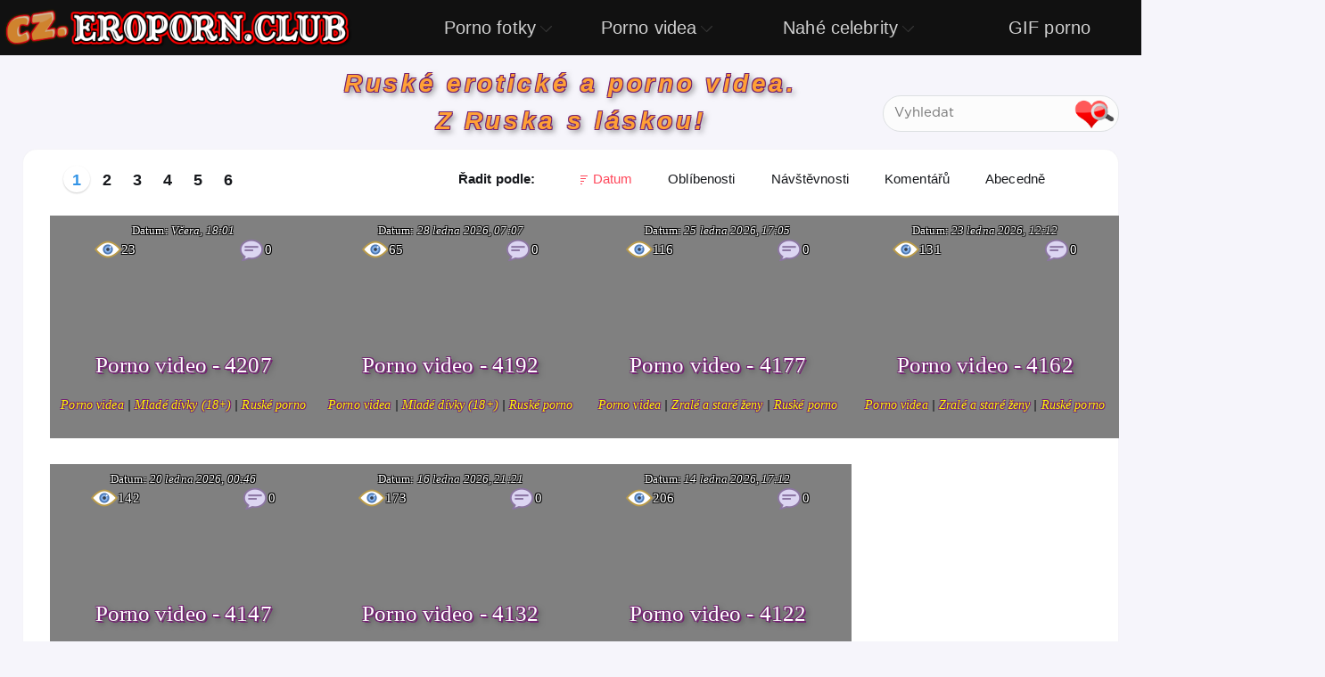

--- FILE ---
content_type: text/html; charset=utf-8
request_url: https://cz.eroporn.club/porno-videos/russian-videos/
body_size: 9583
content:
<!DOCTYPE html>
<html lang="cs">
<head>
<meta http-equiv="Content-Type" content="text/html; charset=utf-8" />
<title>Ruská porno videa. Kvalita HD a denní aktualizace</title>
<meta name="description" content="Vybraná porno videa ruského a postsovětského sexu. Tisíce videí s každodenními aktualizacemi. Zdarma na EroPorn.Club" />
<meta name="keywords" content="" />

<link rel="search" type="application/opensearchdescription+xml" href="https://cz.eroporn.club/engine/opensearch.php" title="Eroporn.club - Klub fanoušků erotiky a porno. Vítejte!" />
<link rel="canonical" href="https://cz.eroporn.club/porno-videos/russian-videos/">
<link rel="alternate" type="application/rss+xml" title="Ruské porno  &raquo; Eroporn.club - Klub fanoušků erotiky a porno. Vítejte!" href="https://cz.eroporn.club/porno-videos/russian-videos/rss.xml">
<link href="/engine/classes/min/index.php?charset=utf-8&amp;f=engine/editor/css/default.css&amp;v=26" rel="stylesheet" type="text/css">
<script src="/engine/classes/min/index.php?charset=utf-8&amp;g=general&amp;v=26"></script>
<script src="/engine/classes/min/index.php?charset=utf-8&amp;f=engine/classes/js/jqueryui.js,engine/classes/js/dle_js.js,engine/classes/js/lazyload.js&amp;v=26" defer></script>
<meta http-equiv="X-UA-Compatible" content="IE=edge"/>
<meta http-equiv="Content-Type" content="text/html; charset=utf-8"/>
<meta name="apple-mobile-web-app-capable" content="yes"/>
<meta name="viewport" content="width=device-width,minimum-scale=1.0,maximum-scale=1.0"/>
<link rel="shortcut icon" type="image/x-icon" href="/templates/eroporn29/images/favi.ico"/>
<meta name="exoclick-site-verification" content="e3402101599dad790c2294822bbbebef">
<meta name="tacoloco" content="bd933129570f437b8438cc2978d4ab27">
<link href="/templates/eroporn29/css/engine.css" type="text/css" rel="stylesheet">
<link href="/templates/eroporn29/css/styless.css" type="text/css" rel="stylesheet">
<link href="/templates/eroporn29/css/styles000.css?12322" type="text/css" rel="stylesheet">
<link href="/templates/eroporn29/css/styless33.css" type="text/css" rel="stylesheet">
<link href="/templates/eroporn29/css/style-my.css?37" type="text/css" rel="stylesheet">
<link href="/templates/eroporn29/css/svoyi.css?81" type="text/css" rel="stylesheet">

<!--LiveInternet counter--><script>
new Image().src = "https://counter.yadro.ru/hit;World?r"+
escape(document.referrer)+((typeof(screen)=="undefined")?"":
";s"+screen.width+"*"+screen.height+"*"+(screen.colorDepth?
screen.colorDepth:screen.pixelDepth))+";u"+escape(document.URL)+
";h"+escape(document.title.substring(0,150))+
";"+Math.random();</script><!--/LiveInternet-->


<script src="//ajax.googleapis.com/ajax/libs/jquery/1/jquery.min.js"></script>


</head>
<body style="width:100%; padding-top: 60px;">


<style>


@media (min-width: 767px) and (max-width: 800px) {
.logoadap {float:left; margin-left:0%; margin-top:-1px;}
.logoraz {width:150px;}
.langlogo {width:30px; margin-bottom:4px;}
.loginmesto {margin-left:-30px;}
.poiskmesto {margin-right:-30px;}
.navimesto {width:100%; margin-bottom:170px; padding-top:10px;}
.sortmesto {position:absolute; width:100%; margin-top:320px; margin-left:-50px; margin-top:380px; margin-left:-50px;}
.sortik {margin-left:-305px; margin-top:-367px; margin-top:-21px;}
.zagolov {font-size:13px; margin:6px 6.7% 0 6.7%;}
.pagesmesto {text-align:center;}
.all {color:yellow;}
.zhan {color:#fff; font-size:14px; margin-left:-15px;}	
.zhoppaphoto {margin-right:-18px; font-size:17px;}
.zhoppavideo {margin-right:6px; font-size:17px;}
.zhoppacel {margin-right:-20px; font-size:17px;}
.zhoppagif {margin-right:-50px; font-size:17px;}
.zhoppaul {max-width:165px; margin-left:-5px;}
.zhoppaulvid {max-width:200px; margin-left:-5px;}
.zhoppaulcel {max-width:260px; margin-left:-58px;}
.menuadapt {margin-top:3px; margin-right:40px;}
.vsestrany {margin-top:-10px; font-size:16px; margin-left:23%;}
.vsekat {margin-left:7px;}

}



@media (min-width: 801px) and (max-width: 991px) {
.logoadap {float:left; margin-left:0%; margin-top:6px;}
.logoraz {width:260px;}
.langlogo {width:50px; margin-bottom:4px;}
.loginmesto {margin-left:-30px;}
.poiskmesto {margin-right:-30px;}
.navimesto {width:100%; margin-bottom:170px; padding-top:10px;}
.sortmesto {position:absolute; width:100%; margin-top:320px; margin-left:-50px; margin-top:380px; margin-left:-50px;}
.sortik {margin-left:-305px; margin-top:-367px; margin-top:-21px;}
.zagolov {font-size:18px; margin:6px 6.7% 0 6.7%;}
.pagesmesto {text-align:center;}
.all {color:yellow;}
.zhan {color:#fff; font-size:14px; margin-left:-15px;}	
.zhoppaphoto {margin-right:-10px; font-size:17px;}
.zhoppavideo {margin-right:50px; font-size:17px;}
.zhoppacel {margin-right:-10px; font-size:17px;}
.zhoppagif {margin-right:-50px; font-size:17px;}
.zhoppaul {max-width:165px; margin-left:-5px;}
.zhoppaulvid {max-width:180px; margin-left:-5px;}
.zhoppaulcel {max-width:260px; margin-left:-58px;}
.menuadapt {margin-top:3px; margin-right:40px;}
.vsestrany {margin-top:-10px; font-size:16px; margin-left:23%;}
.vsekat {margin-left:7px;}

}




@media (min-width: 992px) and (max-width: 1199px) {
.logoadap {float:left; margin-left:0%; margin-top:8px;}
.logoraz {width:250px;}
.langlogo {width:60px; margin-bottom:5px;}
.loginmesto {margin-left:-30px;}
.poiskmesto {margin-right:-30px;}
.navimesto {width:100%; margin-bottom:170px; padding-top:10px;}
.sortmesto {position:absolute; width:100%; margin-top:320px; margin-left:-50px; margin-top:380px; margin-left:-50px;}
.sortik {margin-left:-305px; margin-top:-367px; margin-top:-21px;}
.zagolov {font-size:18px; margin:6px 6.7% 0 6.7%;}
.pagesmesto {text-align:center;}
.all {color:yellow;}
.zhan {color:#fff; font-size:14px;}	
.zhoppaphoto {margin-right:12px; font-size:17px;}
.zhoppavideo {margin-right:35px; font-size:17px;}
.zhoppacel {margin-right:0px; font-size:17px;}
.zhoppagif {margin-right:-40px; font-size:17px;}
.zhoppaul {max-width:190px; margin-left:-10px;}
.zhoppaulvid {max-width:220px; margin-left:-25px;}
.zhoppaulcel {max-width:265px; margin-left:-50px;}
.menuadapt {margin-top:3px; margin-right:40px;}
.vsestrany {margin-top:-10px; font-size:16px; margin-left:23%;}
.vsekat {margin-left:25px;}
.vsekatphoto {margin-left:10px;}
}



@media screen and (min-width: 1200px) {
.logoadap {float:left; margin-left:0%;}
.logoraz {width:320px;}
.langlogo {width:73px; margin-bottom:5px;}
.loginmesto {margin-left:-16px;}
.poiskmesto {margin-right:-16px;}
.navimesto {width:100%; margin-bottom:70px; padding-top:10px; padding-left:-400px;}
.sortmesto {margin-top:315px; position:absolute; margin-left:425px;}
.sortik {margin-left:-305px; margin-top:-367px; margin-top:-21px;}
.zagolov {font-size:23px; margin:6px 6.7% 0 6.7%;}
.pagesmesto {text-align:left; margin-left:30px;}
.all {color:yellow;}
.zhan {color:#fff; font-size:16px;}	
.zhoppaphoto {margin-right:11px; font-size:20px;}
.zhoppavideo {margin-right:65px; font-size:20px;}
.zhoppacel {margin-right:72px; font-size:20px;}
.zhoppagif {margin-right:0px; font-size:20px;}
.zhoppaul {max-width:200px; margin-left:-10px;}
.zhoppaulvid {max-width:240px; margin-left:-20px;}
.zhoppaulcel {margin-left:-70px;}
.menuadapt {margin-top:3px; margin-right:40px;}
.vsestrany {margin-top:-10px; font-size:16px; margin-left:95px;}
.vsekat {margin-left:25px;}

}


</style>






<script>
<!--
var dle_root       = '/';
var dle_admin      = '';
var dle_login_hash = '1999b87443ba53837d7c5091ff1d79f0f8eeffdd';
var dle_group      = 5;
var dle_skin       = 'eroporn29';
var dle_wysiwyg    = '0';
var quick_wysiwyg  = '1';
var dle_act_lang   = ["Ano", "Ne", "Vstup", "Zrušení", "Udržet", "Vymazat", "Loading. Čekejte prosím ..."];
var menu_short     = 'Quick Edit';
var menu_full      = 'Plná editovat';
var menu_profile   = 'Zobrazit profil';
var menu_send      = 'Poslat zprávu';
var menu_uedit     = 'Admin';
var dle_info       = 'Info';
var dle_confirm    = 'Potvrzení';
var dle_prompt     = 'Zadávání informací';
var dle_req_field  = 'Vyplnit všechny povinné údaje';
var dle_del_agree  = 'Jste si jisti, že chcete smazat?';
var dle_spam_agree = 'Jste si jisti, že chcete označit uživatele jako spammer?';
var dle_complaint  = 'Vložte vaši zprávu pro podání:';
var dle_big_text   = 'Izolované nadměrná část textu.';
var dle_orfo_title = 'Zadejte komentář pro správu chybou na straně';
var dle_p_send     = 'Odeslat';
var dle_p_send_ok  = 'Oznámení úspěšně odeslán';
var dle_save_ok    = 'Změny úspěšně uloženy. Znovu načíst stránku?';
var dle_reply_title= 'Odpovědět na komentář';
var dle_tree_comm  = '0';
var dle_del_news   = 'Odstraňte článek';
var dle_sub_agree  = '';
var dle_captcha_type  = '0';
var allow_dle_delete_news   = false;

//-->
</script>





<div class="navbar-fixed-top navbar navbar-inverse custom-navbar-top" style="width:100%;">


<div class="logoadap">





<div id="topmenu" style="width:40px;">
<ul>
<li class="zhoppaphoto"><a style="color: #fff; margin-left:-12px; margin-top:-40px;"><img alt="cz.Eroporn.club" title="cz.Eroporn.club" class="langlogo" src="/templates/eroporn29/images/cz-logo.png"/></a>
<ul style="width:75px; margin-top:-20px;">
<li style="margin-top:5px; font-size:15px; margin-left:-27px;" class="vsekatphoto"><a href="https://eroporn.club" class="all"><img alt="Eroporn.club" title="Eroporn.club" class="langlogo" style="width:67px;" src="/templates/eroporn29/images/www.png"/></a></li>
<li style="margin-top:5px; font-size:15px; margin-left:-27px;" class="vsekatphoto"><a href="https://fr.eroporn.club" class="all"><img alt="fr.Eroporn.club" title="fr.Eroporn.club" class="langlogo" style="width:70px;" style="width:70px;" src="/templates/eroporn29/images/fr-logo.png"/></a></li>
<li style="margin-top:5px; font-size:15px; margin-left:-27px;" class="vsekatphoto"><a href="https://de.eroporn.club" class="all"><img alt="de.Eroporn.club" title="de.Eroporn.club" class="langlogo" style="width:70px;" src="/templates/eroporn29/images/de-logo.png"/></a></li>
<li style="margin-top:5px; font-size:15px; margin-left:-22px;" class="vsekatphoto"><a href="https://pl.eroporn.club" class="all"><img alt="pl.Eroporn.club" title="pl.Eroporn.club" class="langlogo" style="width:64px;" src="/templates/eroporn29/images/pl-logo.png"/></a></li>
<li style="margin-top:5px; font-size:15px; margin-left:-27px;" class="vsekatphoto"><a href="https://es.eroporn.club" class="all"><img alt="es.Eroporn.club" title="es.Eroporn.club" class="langlogo" style="width:70px;" src="/templates/eroporn29/images/es-logo.png"/></a></li>
<li style="margin-top:7px; font-size:15px; margin-left:-23px;" class="vsekatphoto"><a href="https://it.eroporn.club" class="all"><img alt="it.Eroporn.club" title="it.Eroporn.club" class="langlogo" style="width:60px;" src="/templates/eroporn29/images/it-logo.png"/></a></li>
<li style="margin-top:7px; font-size:15px; margin-left:-27px;" class="vsekatphoto"><a href="https://ru.eroporn.club" class="all"><img alt="ru.Eroporn.club" title="ru.Eroporn.club" class="langlogo" style="width:70px;" src="/templates/eroporn29/images/ru-logo.png"/></a></li>
</ul>
</li>
<a href="https://cz.eroporn.club" class="navbar-brand" style="padding:0; height:62px; line-height:45px;"><img alt="Eroporn.club" title="Eroporn.club" class="logoraz" style="margin-left:-30px; margin-top:-22px; position:absolute;" src="/templates/eroporn29/images/logo6.png"/></a>
</ul>


</div>




</div>		


		
<div id="topmenu" class="menuadapt" style="float:right;">









<ul style="margin-top:-10px; margin-bottom:-30px;">

<li class="zhoppaphoto"><a style="color: #fff; margin-left:10px;">Porno fotky<svg class="icon icon-arrow_down" style="margin-left:5px;"><use xlink:href="#icon-arrow_down"></use></svg></a>


<ul class="zhoppaul">
<li style="margin-top:-10px; font-size:15px; width:100%;" class="vsekatphoto"><a href="/pornphotos/" class="all">Všechny kategorie</a></li>
<li><a class="zhan" href="/pornphotos/anal/">Anální sex</a></li>
<li><a class="zhan" href="/pornphotos/asian/" style="margin-top:-5px;">Asijské ženy</a></li>
<li><a class="zhan" href="/pornphotos/granny/" style="margin-top:-5px;">Zralý a starý</a></li>
<li><a class="zhan" href="/pornphotos/ebony/" style="margin-top:-5px;">Černé ženy</a></li>
<li><a class="zhan" href="/pornphotos/lesbians/" style="margin-top:-5px;">Lesbičky</a></li>
<li><a class="zhan" href="/pornphotos/yang/" style="margin-top:-5px;">Mladý 18+</a></li>
<li><a class="zhan" href="/pornphotos/pissing/" style="margin-top:-5px;">Pissing</a></li>
<li><a class="zhan" href="/pornphotos/fat/" style="margin-top:-5px;">Tlusté ženy</a></li>
</ul>



</li>




<li class="zhoppavideo"><a style="color: #fff; margin-left:10px;">Porno videa<svg class="icon icon-arrow_down" style="margin-left:5px;"><use xlink:href="#icon-arrow_down"></use></svg></a>

<ul class="zhoppaulvid">
<li style="margin-top:-10px; font-size:15px;" class="vsekat"><a href="/porno-videos/" class="all">Všechny kategorie</a></li>	
<li><a class="zhan" href="/porno-videos/granny-videos/">Zralý a starý</a></li>
<li><a class="zhan" href="/porno-videos/group-videos/" style="margin-top:-5px;">Skupinový sex</a></li>
<li><a class="zhan" href="/porno-videos/anal-videos/" style="margin-top:-5px;">Anální sex</a></li>
<li><a class="zhan" href="/porno-videos/young-videos/" style="margin-top:-5px;">Mladé dívky (18+)</a></li>
<li><a class="zhan" href="/porno-videos/russian-videos/" style="margin-top:-5px;">Ruské porno</a></li>
<li><a class="zhan" href="/porno-videos/masturb-videos/" style="margin-top:-5px;">Masturbace</a></li>
<li><a class="zhan" href="/porno-videos/erotic-videos/" style="margin-top:-5px;">Erotika</a></li>
<li><a class="zhan" href="/porno-videos/fat-videos/" style="margin-top:-5px;">Tlusté ženy</a></li>
<li><a class="zhan" href="/porno-videos/asian-videos/" style="margin-top:-5px;">Asijské ženy</a></li>
<li><a class="zhan" href="/porno-videos/bdsm-videos/" style="margin-top:-5px;">BDSM</a></li>
<li><a class="zhan" href="/porno-videos/lesbians-videos/" style="margin-top:-5px;">Lesbičky</a></li>
<li><a class="zhan" href="/porno-videos/amateur-videos/" style="margin-top:-5px;">Amatér</a></li>
<li><a class="zhan" href="/porno-videos/blowjob-videos/" style="margin-top:-5px;">Kouření a výstřiky</a></li>
<li><a class="zhan" href="/porno-videos/cartoon-videos/" style="margin-top:-5px;">Kreslený</a></li>
<li><a class="zhan" href="/porno-videos/ebony-videos/" style="margin-top:-5px;">Černošky</a></li>
<li><a class="zhan" href="/porno-videos/pissing-videos/" style="margin-top:-5px;">Zlatý déšť</a></li>
</ul>
		
</li>

<li class="zhoppacel"><a style="color: #fff; margin-left:-20px;">Nahé celebrity<svg class="icon icon-arrow_down" style="margin-left:5px;"><use xlink:href="#icon-arrow_down"></use></svg></a>
		
<ul class="zornet_ru zhoppaulcel">
<li class="vsestrany" style="width:100%;"><a href="/celebs/" class="all">Všechny země</a></li>
		
<li><a class="zhan" href="/celebs/american/" style="margin-left:9px;">Americké</a></li>
<li><a class="zhan" href="/celebs/british/" style="margin-left:-15px;">Britské</a></li>
<li><a class="zhan" href="/celebs/german/" style="margin-left:9px; margin-top:-5px;">Německé</a></li>
<li><a class="zhan" href="/celebs/russian/" style="margin-left:-15px; margin-top:-5px;">Ruské</a></li>
<li><a class="zhan" href="/celebs/czech/" style="margin-left:9px; margin-top:-5px;">České</a></li>
<li><a class="zhan" href="/celebs/polish/" style="margin-left:-15px; margin-top:-5px;">Polské</a></li>
<li><a class="zhan" href="/celebs/greek/" style="margin-left:9px; margin-top:-5px;">Řecké</a></li>
<li><a class="zhan" href="/celebs/canadian/" style="margin-left:-15px; margin-top:-5px;">Kanadské</a></li>
<li><a class="zhan" href="/celebs/french/" style="margin-left:9px; margin-top:-5px;">Francouzské</a></li>
<li><a class="zhan" href="/celebs/australian/" style="margin-left:-15px; margin-top:-5px;">Australské</a></li>
<li><a class="zhan" href="/celebs/italian/" style="margin-left:9px; margin-top:-5px;">Italské</a></li>
<li><a class="zhan" href="/celebs/spanish/" style="margin-left:-15px; margin-top:-5px;">Španělské</a></li>
<li><a class="zhan" href="/celebs/swedish/" style="margin-left:9px; margin-top:-5px;">Švédské</a></li>
<li><a class="zhan" href="/celebs/brazilian/" style="margin-left:-15px; margin-top:-5px;">Brazilské</a></li>
<li><a class="zhan" href="/celebs/mexican/" style="margin-left:9px; margin-top:-5px;">Mexické</a></li>
<li><a class="zhan" href="/celebs/colombian/" style="margin-left:-15px; margin-top:-5px;">Kolumbijské</a></li>
<li><a class="zhan" href="/celebs/newzealand/" style="margin-left:9px; margin-top:-5px;">Novozélandské</a></li>
<li><a class="zhan" href="/celebs/irish/" style="margin-left:-15px; margin-top:-5px;">Irské</a></li>
<li><a class="zhan" href="/celebs/indian/" style="margin-left:9px; margin-top:-5px;">Indické</a></li>
<li><a class="zhan" href="/celebs/belgian/" style="margin-left:-15px; margin-top:-5px;">Belgické</a></li>
<li><a class="zhan" href="/celebs/chinese/" style="margin-left:9px; margin-top:-5px;">Čínské</a></li>
<li><a class="zhan" href="/celebs/korean/" style="margin-left:-15px; margin-top:-5px;">Korejské</a></li>
<li><a class="zhan" href="/celebs/japan/" style="margin-left:9px; margin-top:-5px;">Japonské</a></li>
<li><a class="zhan" href="/celebs/danish/" style="margin-left:-15px; margin-top:-5px;">Dánské</a></li>
<li><a class="zhan" href="/celebs/finnish/" style="margin-left:9px; margin-top:-5px;">Finské</a></li>
<li><a class="zhan" href="/celebs/israeli/" style="margin-left:-15px; margin-top:-5px;">Izraelské</a></li>
<li><a class="zhan" href="/celebs/cuban/" style="margin-left:9px; margin-top:-5px;">Kubánské</a></li>
<li><a class="zhan" href="/celebs/dutch/" style="margin-left:-15px; margin-top:-5px;">Holandské</a></li>
<li><a class="zhan" href="/celebs/serbian/" style="margin-left:9px; margin-top:-5px;">Srbské</a></li>
<li><a class="zhan" href="/celebs/bulgarian/" style="margin-left:-15px; margin-top:-5px;">Bulharské</a></li>
<li><a class="zhan" href="/celebs/turkish/" style="margin-left:9px; margin-top:-5px;">Turecké</a></li>
<li><a class="zhan" href="/celebs/uruguayan/" style="margin-left:-15px; margin-top:-5px;">Uruguayské</a></li>
<li><a class="zhan" href="/celebs/venezuelan/" style="margin-left:9px; margin-top:-5px;">Venezuelské</a></li>
<li><a class="zhan" href="/celebs/argentinian/" style="margin-left:-15px; margin-top:-5px;">Argentinské</a></li>
		
</ul>

</li>
	
<li class="zhoppagif"><a style="color: #fff" href="/gif/">GIF porno</a>
</li>
</ul>
</div>
		

</div>






<center><table width="1460" style="margin-top:10px;">

<tr>
<td width="50%" align="left">


<script type="text/javascript">
	atOptions = {
		'key' : '9195482faacf6d2f10c732b392772c2f',
		'format' : 'iframe',
		'height' : 90,
		'width' : 728,
		'params' : {}
	};
</script>
<script type="text/javascript" src="//fireworkswad.com/9195482faacf6d2f10c732b392772c2f/invoke.js"></script>

</td>
<td width="50%">

<script type="text/javascript">
	atOptions = {
		'key' : '9195482faacf6d2f10c732b392772c2f',
		'format' : 'iframe',
		'height' : 90,
		'width' : 728,
		'params' : {}
	};
</script>
<script type="text/javascript" src="//fireworkswad.com/9195482faacf6d2f10c732b392772c2f/invoke.js"></script>

</td>
</tr>
</table>
</center>

<div style="margin-top:-20px; border:0px solid black; auto; position: absolute; height:65px; width:86.6%; text-align:center; color:#ffa036; text-shadow: 1px 1px #732372, 1px -1px #732372, -1px 1px #732372, -1px -1px #732372, 3px 3px 6px rgba(0,0,0,.5); font-style:italic; font-size:28px; font-weight:bold; letter-spacing: 0.13em;" class="zagolov">
  
	
	

		

		


















































































		

























		
		

		

	


Ruské erotické a porno videa.<br> Z Ruska s láskou!
		

		

		

		

	

	

	

	

	

	

	

	


		
</div>

		

<div align="center" class="content container" style="border-radius: 15px; height:auto; position:absolute; margin:75px 2% 0 2%;
  width:96%; border:0px solid black;">
  

  
 <div style="border:0px solid black; float:left; height:65px; width:265px; margin-top:-70px;" class="loginmesto">

</div>  
  
  

<div style="border:0px solid black; float:right; height:65px; width:265px; margin-top:-70px;" class="poiskmesto">
<form action="/" name="searchform" method="get">
<table style="border: 0px solid grey;">
<tr>
<td style="text-align: center; border: 0px solid grey;">
<div>
<input type="hidden" name="do" value="search">
<input type="hidden" name="subaction" value="search">
<input type="text" style="border-radius: 50px; width:265px; autocomplete="off" id="story" name="story" placeholder="Vyhledat" style="margin-top:20px;">
</div>
</td>
<td>
<input style="width:45px; margin-top:8px; margin-left:-50px;" type="image" alt="Vyhledat" title="Vyhledat" src="/templates/eroporn29/images/sss.png">
</td>
</tr>
</table>
</form>
</div>







  
  		
<div style="margin-top:121px; margin-top:-272px; margin-bottom:20px;">




 

 
<div class="sortmesto">	
					
	<b><span style="position:absolute;" class="sortik"> Řadit podle:</span></b><div style="margin-top:-367px; margin-top:-21px; margin-left:30px;"><form name="news_set_sort" id="news_set_sort" method="post"><ul class="sort"><li class="asc"><a href="#" onclick="dle_change_sort('date','asc'); return false;">Datum</a></li><li><a href="#" onclick="dle_change_sort('rating','desc'); return false;">Oblíbenosti</a></li><li><a href="#" onclick="dle_change_sort('news_read','desc'); return false;">Návštěvnosti</a></li><li><a href="#" onclick="dle_change_sort('comm_num','desc'); return false;">Komentářů</a></li><li><a href="#" onclick="dle_change_sort('title','desc'); return false;">Abecedně</a></li></ul><input type="hidden" name="dlenewssortby" id="dlenewssortby" value="date" />
<input type="hidden" name="dledirection" id="dledirection" value="DESC" />
<input type="hidden" name="set_new_sort" id="set_new_sort" value="dle_sort_cat_123" />
<input type="hidden" name="set_direction_sort" id="set_direction_sort" value="dle_direction_cat_123" />
</form></div>
					</div>	




<div id='dle-content'>
	<div style="border: 0px solid black; clear: both;" class="navimesto">

	
	<div style="margin-top:5px;" class="pages pagesmesto"><span>1</span> <a href="https://cz.eroporn.club/porno-videos/russian-videos/page/2/">2</a> <a href="https://cz.eroporn.club/porno-videos/russian-videos/page/3/">3</a> <a href="https://cz.eroporn.club/porno-videos/russian-videos/page/4/">4</a> <a href="https://cz.eroporn.club/porno-videos/russian-videos/page/5/">5</a> <a href="https://cz.eroporn.club/porno-videos/russian-videos/page/6/">6</a> </div>
</div>

<div style="margin-top:-47px; text-align:center;">















	



<div class="box col-xs-12 col-sm-6 col-md-4 col-lg-3" style="margin-bottom:27px; border: 0px solid black; height:252px;">  


 
 <span class="data" style="width:300px; margin-top:10px; font-size:13px; line-height: 1; position:absolute;">Datum: <i>Včera, 18:01</i></span>

 <a href="https://cz.eroporn.club/102764-porno-film-4207.html">
 <span class="data" style="width:300px; margin-top:23px; position:absolute;"><img width="30" src="/templates/eroporn29/images/eye2.png" alt="Zhlédnutí" title="Zhlédnutí"><span style="vertical-align:10px;">23</span> <img style="margin-left:110px;" width="30" src="/templates/eroporn29/images/comm.png" alt="Komentáře" title="Komentáře"><span style="vertical-align:10px;">0</span>
 </span>
 </a>


 <a href="https://cz.eroporn.club/102764-porno-film-4207.html"><span style="width:300px; margin-top:155px; font-size:25px; line-height: 1; position:absolute; color:white; font-family:Verdana; text-shadow: 2px 2px #732372, 1px -1px #732372, -1px 1px #732372, -1px -1px #732372, 3px 3px 6px rgba(0,0,0,.5);">Porno video - 4207</span></a>
 

  <span class="cate" style="width:300px; margin-top:205px; font-size:14px; line-height: 1; position:absolute; font-style:italic;"><a href="https://cz.eroporn.club/porno-videos/">Porno videa </a> | <a href="https://cz.eroporn.club/porno-videos/young-videos/">Mladé dívky (18+) </a> | <a href="https://cz.eroporn.club/porno-videos/russian-videos/">Ruské porno </a></span>

<a href="https://cz.eroporn.club/102764-porno-film-4207.html">		
<video width="" height="" muted="muted" loop="" preload="metadata" style="background:grey; height:250px; width:300px;">
<source src="https://nudestan.com/movies/video-russkoe/299-0.mp4#t=3" type="video/mp4">
</video>

</a>



</div>












































</div><div style="margin-top:-47px; text-align:center;">















	



<div class="box col-xs-12 col-sm-6 col-md-4 col-lg-3" style="margin-bottom:27px; border: 0px solid black; height:252px;">  


 
 <span class="data" style="width:300px; margin-top:10px; font-size:13px; line-height: 1; position:absolute;">Datum: <i>28 ledna 2026, 07:07</i></span>

 <a href="https://cz.eroporn.club/102749-porno-film-4192.html">
 <span class="data" style="width:300px; margin-top:23px; position:absolute;"><img width="30" src="/templates/eroporn29/images/eye2.png" alt="Zhlédnutí" title="Zhlédnutí"><span style="vertical-align:10px;">65</span> <img style="margin-left:110px;" width="30" src="/templates/eroporn29/images/comm.png" alt="Komentáře" title="Komentáře"><span style="vertical-align:10px;">0</span>
 </span>
 </a>


 <a href="https://cz.eroporn.club/102749-porno-film-4192.html"><span style="width:300px; margin-top:155px; font-size:25px; line-height: 1; position:absolute; color:white; font-family:Verdana; text-shadow: 2px 2px #732372, 1px -1px #732372, -1px 1px #732372, -1px -1px #732372, 3px 3px 6px rgba(0,0,0,.5);">Porno video - 4192</span></a>
 

  <span class="cate" style="width:300px; margin-top:205px; font-size:14px; line-height: 1; position:absolute; font-style:italic;"><a href="https://cz.eroporn.club/porno-videos/">Porno videa </a>  | <a href="https://cz.eroporn.club/porno-videos/young-videos/">Mladé dívky (18+) </a>  | <a href="https://cz.eroporn.club/porno-videos/russian-videos/">Ruské porno </a></span>

<a href="https://cz.eroporn.club/102749-porno-film-4192.html">		
<video width="" height="" muted="muted" loop="" preload="metadata" style="background:grey; height:250px; width:300px;">
<source src="https://nudestan.com/movies/video-russkoe/297-0.mp4#t=3" type="video/mp4">
</video>

</a>



</div>












































</div><div style="margin-top:-47px; text-align:center;">















	



<div class="box col-xs-12 col-sm-6 col-md-4 col-lg-3" style="margin-bottom:27px; border: 0px solid black; height:252px;">  


 
 <span class="data" style="width:300px; margin-top:10px; font-size:13px; line-height: 1; position:absolute;">Datum: <i>25 ledna 2026, 17:05</i></span>

 <a href="https://cz.eroporn.club/102734-porno-film-4177.html">
 <span class="data" style="width:300px; margin-top:23px; position:absolute;"><img width="30" src="/templates/eroporn29/images/eye2.png" alt="Zhlédnutí" title="Zhlédnutí"><span style="vertical-align:10px;">116</span> <img style="margin-left:110px;" width="30" src="/templates/eroporn29/images/comm.png" alt="Komentáře" title="Komentáře"><span style="vertical-align:10px;">0</span>
 </span>
 </a>


 <a href="https://cz.eroporn.club/102734-porno-film-4177.html"><span style="width:300px; margin-top:155px; font-size:25px; line-height: 1; position:absolute; color:white; font-family:Verdana; text-shadow: 2px 2px #732372, 1px -1px #732372, -1px 1px #732372, -1px -1px #732372, 3px 3px 6px rgba(0,0,0,.5);">Porno video - 4177</span></a>
 

  <span class="cate" style="width:300px; margin-top:205px; font-size:14px; line-height: 1; position:absolute; font-style:italic;"><a href="https://cz.eroporn.club/porno-videos/">Porno videa </a>   | <a href="https://cz.eroporn.club/porno-videos/granny-videos/">Zralé a staré ženy </a>   | <a href="https://cz.eroporn.club/porno-videos/russian-videos/">Ruské porno </a></span>

<a href="https://cz.eroporn.club/102734-porno-film-4177.html">		
<video width="" height="" muted="muted" loop="" preload="metadata" style="background:grey; height:250px; width:300px;">
<source src="https://nudestan.com/movies/video-russkoe/298-0.mp4#t=3" type="video/mp4">
</video>

</a>



</div>












































</div><div style="margin-top:-47px; text-align:center;">















	



<div class="box col-xs-12 col-sm-6 col-md-4 col-lg-3" style="margin-bottom:27px; border: 0px solid black; height:252px;">  


 
 <span class="data" style="width:300px; margin-top:10px; font-size:13px; line-height: 1; position:absolute;">Datum: <i>23 ledna 2026, 12:12</i></span>

 <a href="https://cz.eroporn.club/102719-porno-film-4162.html">
 <span class="data" style="width:300px; margin-top:23px; position:absolute;"><img width="30" src="/templates/eroporn29/images/eye2.png" alt="Zhlédnutí" title="Zhlédnutí"><span style="vertical-align:10px;">131</span> <img style="margin-left:110px;" width="30" src="/templates/eroporn29/images/comm.png" alt="Komentáře" title="Komentáře"><span style="vertical-align:10px;">0</span>
 </span>
 </a>


 <a href="https://cz.eroporn.club/102719-porno-film-4162.html"><span style="width:300px; margin-top:155px; font-size:25px; line-height: 1; position:absolute; color:white; font-family:Verdana; text-shadow: 2px 2px #732372, 1px -1px #732372, -1px 1px #732372, -1px -1px #732372, 3px 3px 6px rgba(0,0,0,.5);">Porno video - 4162</span></a>
 

  <span class="cate" style="width:300px; margin-top:205px; font-size:14px; line-height: 1; position:absolute; font-style:italic;"><a href="https://cz.eroporn.club/porno-videos/">Porno videa </a>    | <a href="https://cz.eroporn.club/porno-videos/granny-videos/">Zralé a staré ženy </a>    | <a href="https://cz.eroporn.club/porno-videos/russian-videos/">Ruské porno </a></span>

<a href="https://cz.eroporn.club/102719-porno-film-4162.html">		
<video width="" height="" muted="muted" loop="" preload="metadata" style="background:grey; height:250px; width:300px;">
<source src="https://nudestan.com/movies/video-russkoe/296-0.mp4#t=3" type="video/mp4">
</video>

</a>



</div>












































</div><div style="margin-top:-47px; text-align:center;">















	



<div class="box col-xs-12 col-sm-6 col-md-4 col-lg-3" style="margin-bottom:27px; border: 0px solid black; height:252px;">  


 
 <span class="data" style="width:300px; margin-top:10px; font-size:13px; line-height: 1; position:absolute;">Datum: <i>20 ledna 2026, 00:46</i></span>

 <a href="https://cz.eroporn.club/102704-porno-film-4147.html">
 <span class="data" style="width:300px; margin-top:23px; position:absolute;"><img width="30" src="/templates/eroporn29/images/eye2.png" alt="Zhlédnutí" title="Zhlédnutí"><span style="vertical-align:10px;">142</span> <img style="margin-left:110px;" width="30" src="/templates/eroporn29/images/comm.png" alt="Komentáře" title="Komentáře"><span style="vertical-align:10px;">0</span>
 </span>
 </a>


 <a href="https://cz.eroporn.club/102704-porno-film-4147.html"><span style="width:300px; margin-top:155px; font-size:25px; line-height: 1; position:absolute; color:white; font-family:Verdana; text-shadow: 2px 2px #732372, 1px -1px #732372, -1px 1px #732372, -1px -1px #732372, 3px 3px 6px rgba(0,0,0,.5);">Porno video - 4147</span></a>
 

  <span class="cate" style="width:300px; margin-top:205px; font-size:14px; line-height: 1; position:absolute; font-style:italic;"><a href="https://cz.eroporn.club/porno-videos/">Porno videa </a>     | <a href="https://cz.eroporn.club/porno-videos/granny-videos/">Zralé a staré ženy </a>     | <a href="https://cz.eroporn.club/porno-videos/russian-videos/">Ruské porno </a></span>

<a href="https://cz.eroporn.club/102704-porno-film-4147.html">		
<video width="" height="" muted="muted" loop="" preload="metadata" style="background:grey; height:250px; width:300px;">
<source src="https://nudestan.com/movies/video-russkoe/294-0.mp4#t=3" type="video/mp4">
</video>

</a>



</div>












































</div><div style="margin-top:-47px; text-align:center;">















	



<div class="box col-xs-12 col-sm-6 col-md-4 col-lg-3" style="margin-bottom:27px; border: 0px solid black; height:252px;">  


 
 <span class="data" style="width:300px; margin-top:10px; font-size:13px; line-height: 1; position:absolute;">Datum: <i>16 ledna 2026, 21:21</i></span>

 <a href="https://cz.eroporn.club/102689-porno-film-4132.html">
 <span class="data" style="width:300px; margin-top:23px; position:absolute;"><img width="30" src="/templates/eroporn29/images/eye2.png" alt="Zhlédnutí" title="Zhlédnutí"><span style="vertical-align:10px;">173</span> <img style="margin-left:110px;" width="30" src="/templates/eroporn29/images/comm.png" alt="Komentáře" title="Komentáře"><span style="vertical-align:10px;">0</span>
 </span>
 </a>


 <a href="https://cz.eroporn.club/102689-porno-film-4132.html"><span style="width:300px; margin-top:155px; font-size:25px; line-height: 1; position:absolute; color:white; font-family:Verdana; text-shadow: 2px 2px #732372, 1px -1px #732372, -1px 1px #732372, -1px -1px #732372, 3px 3px 6px rgba(0,0,0,.5);">Porno video - 4132</span></a>
 

  <span class="cate" style="width:300px; margin-top:205px; font-size:14px; line-height: 1; position:absolute; font-style:italic;"><a href="https://cz.eroporn.club/porno-videos/">Porno videa </a>      | <a href="https://cz.eroporn.club/porno-videos/young-videos/">Mladé dívky (18+) </a>      | <a href="https://cz.eroporn.club/porno-videos/russian-videos/">Ruské porno </a></span>

<a href="https://cz.eroporn.club/102689-porno-film-4132.html">		
<video width="" height="" muted="muted" loop="" preload="metadata" style="background:grey; height:250px; width:300px;">
<source src="https://nudestan.com/movies/video-russkoe/295-0.mp4#t=3" type="video/mp4">
</video>

</a>



</div>












































</div><div style="margin-top:-47px; text-align:center;">















	



<div class="box col-xs-12 col-sm-6 col-md-4 col-lg-3" style="margin-bottom:27px; border: 0px solid black; height:252px;">  


 
 <span class="data" style="width:300px; margin-top:10px; font-size:13px; line-height: 1; position:absolute;">Datum: <i>14 ledna 2026, 17:12</i></span>

 <a href="https://cz.eroporn.club/102679-porno-film-4122.html">
 <span class="data" style="width:300px; margin-top:23px; position:absolute;"><img width="30" src="/templates/eroporn29/images/eye2.png" alt="Zhlédnutí" title="Zhlédnutí"><span style="vertical-align:10px;">206</span> <img style="margin-left:110px;" width="30" src="/templates/eroporn29/images/comm.png" alt="Komentáře" title="Komentáře"><span style="vertical-align:10px;">0</span>
 </span>
 </a>


 <a href="https://cz.eroporn.club/102679-porno-film-4122.html"><span style="width:300px; margin-top:155px; font-size:25px; line-height: 1; position:absolute; color:white; font-family:Verdana; text-shadow: 2px 2px #732372, 1px -1px #732372, -1px 1px #732372, -1px -1px #732372, 3px 3px 6px rgba(0,0,0,.5);">Porno video - 4122</span></a>
 

  <span class="cate" style="width:300px; margin-top:205px; font-size:14px; line-height: 1; position:absolute; font-style:italic;"><a href="https://cz.eroporn.club/porno-videos/">Porno videa </a>       | <a href="https://cz.eroporn.club/porno-videos/anal-videos/">Anální sex </a>       | <a href="https://cz.eroporn.club/porno-videos/young-videos/">Mladé dívky (18+) </a>       | <a href="https://cz.eroporn.club/porno-videos/russian-videos/">Ruské porno </a></span>

<a href="https://cz.eroporn.club/102679-porno-film-4122.html">		
<video width="" height="" muted="muted" loop="" preload="metadata" style="background:grey; height:250px; width:300px;">
<source src="https://nudestan.com/movies/video-anal/275-0.mp4#t=3" type="video/mp4">
</video>

</a>



</div>












































</div><div style="margin-top:-47px; text-align:center;">




<div class="row-img">
<div class="box col-xs-12 col-sm-6 col-md-4 col-lg-3" style="margin-bottom:27px; border: 0px solid black; height:252px;">
<div style="text-align:center; margin:auto; width:300px;">
<script type="text/javascript">
	atOptions = {
		'key' : '03576c52b7394d5c4760e4ae65fd1ccf',
		'format' : 'iframe',
		'height' : 250,
		'width' : 300,
		'params' : {}
	};
</script>
<script type="text/javascript" src="//fireworkswad.com/03576c52b7394d5c4760e4ae65fd1ccf/invoke.js"></script>
	
</div>
</div>
</div>	












	



<div class="box col-xs-12 col-sm-6 col-md-4 col-lg-3" style="margin-bottom:27px; border: 0px solid black; height:252px;">  


 
 <span class="data" style="width:300px; margin-top:10px; font-size:13px; line-height: 1; position:absolute;">Datum: <i>14 ledna 2026, 09:01</i></span>

 <a href="https://cz.eroporn.club/102674-porno-film-4117.html">
 <span class="data" style="width:300px; margin-top:23px; position:absolute;"><img width="30" src="/templates/eroporn29/images/eye2.png" alt="Zhlédnutí" title="Zhlédnutí"><span style="vertical-align:10px;">144</span> <img style="margin-left:110px;" width="30" src="/templates/eroporn29/images/comm.png" alt="Komentáře" title="Komentáře"><span style="vertical-align:10px;">0</span>
 </span>
 </a>


 <a href="https://cz.eroporn.club/102674-porno-film-4117.html"><span style="width:300px; margin-top:155px; font-size:25px; line-height: 1; position:absolute; color:white; font-family:Verdana; text-shadow: 2px 2px #732372, 1px -1px #732372, -1px 1px #732372, -1px -1px #732372, 3px 3px 6px rgba(0,0,0,.5);">Porno video - 4117</span></a>
 

  <span class="cate" style="width:300px; margin-top:205px; font-size:14px; line-height: 1; position:absolute; font-style:italic;"><a href="https://cz.eroporn.club/porno-videos/">Porno videa </a>        | <a href="https://cz.eroporn.club/porno-videos/young-videos/">Mladé dívky (18+) </a>        | <a href="https://cz.eroporn.club/porno-videos/russian-videos/">Ruské porno </a></span>

<a href="https://cz.eroporn.club/102674-porno-film-4117.html">		
<video width="" height="" muted="muted" loop="" preload="metadata" style="background:grey; height:250px; width:300px;">
<source src="https://nudestan.com/movies/video-russkoe/293-0.mp4#t=3" type="video/mp4">
</video>

</a>



</div>












































</div><div style="margin-top:-47px; text-align:center;">















	



<div class="box col-xs-12 col-sm-6 col-md-4 col-lg-3" style="margin-bottom:27px; border: 0px solid black; height:252px;">  


 
 <span class="data" style="width:300px; margin-top:10px; font-size:13px; line-height: 1; position:absolute;">Datum: <i>12 ledna 2026, 16:05</i></span>

 <a href="https://cz.eroporn.club/102665-porno-film-4108.html">
 <span class="data" style="width:300px; margin-top:23px; position:absolute;"><img width="30" src="/templates/eroporn29/images/eye2.png" alt="Zhlédnutí" title="Zhlédnutí"><span style="vertical-align:10px;">217</span> <img style="margin-left:110px;" width="30" src="/templates/eroporn29/images/comm.png" alt="Komentáře" title="Komentáře"><span style="vertical-align:10px;">0</span>
 </span>
 </a>


 <a href="https://cz.eroporn.club/102665-porno-film-4108.html"><span style="width:300px; margin-top:155px; font-size:25px; line-height: 1; position:absolute; color:white; font-family:Verdana; text-shadow: 2px 2px #732372, 1px -1px #732372, -1px 1px #732372, -1px -1px #732372, 3px 3px 6px rgba(0,0,0,.5);">Porno video - 4108</span></a>
 

  <span class="cate" style="width:300px; margin-top:205px; font-size:14px; line-height: 1; position:absolute; font-style:italic;"><a href="https://cz.eroporn.club/porno-videos/">Porno videa </a>         | <a href="https://cz.eroporn.club/porno-videos/granny-videos/">Zralé a staré ženy </a>         | <a href="https://cz.eroporn.club/porno-videos/russian-videos/">Ruské porno </a></span>

<a href="https://cz.eroporn.club/102665-porno-film-4108.html">		
<video width="" height="" muted="muted" loop="" preload="metadata" style="background:grey; height:250px; width:300px;">
<source src="https://nudestan.com/movies/video-zrelye/299-0.mp4#t=3" type="video/mp4">
</video>

</a>



</div>












































</div><div style="margin-top:-47px; text-align:center;">















	



<div class="box col-xs-12 col-sm-6 col-md-4 col-lg-3" style="margin-bottom:27px; border: 0px solid black; height:252px;">  


 
 <span class="data" style="width:300px; margin-top:10px; font-size:13px; line-height: 1; position:absolute;">Datum: <i>12 ledna 2026, 05:52</i></span>

 <a href="https://cz.eroporn.club/102659-porno-film-4102.html">
 <span class="data" style="width:300px; margin-top:23px; position:absolute;"><img width="30" src="/templates/eroporn29/images/eye2.png" alt="Zhlédnutí" title="Zhlédnutí"><span style="vertical-align:10px;">177</span> <img style="margin-left:110px;" width="30" src="/templates/eroporn29/images/comm.png" alt="Komentáře" title="Komentáře"><span style="vertical-align:10px;">0</span>
 </span>
 </a>


 <a href="https://cz.eroporn.club/102659-porno-film-4102.html"><span style="width:300px; margin-top:155px; font-size:25px; line-height: 1; position:absolute; color:white; font-family:Verdana; text-shadow: 2px 2px #732372, 1px -1px #732372, -1px 1px #732372, -1px -1px #732372, 3px 3px 6px rgba(0,0,0,.5);">Porno video - 4102</span></a>
 

  <span class="cate" style="width:300px; margin-top:205px; font-size:14px; line-height: 1; position:absolute; font-style:italic;"><a href="https://cz.eroporn.club/porno-videos/">Porno videa </a>          | <a href="https://cz.eroporn.club/porno-videos/young-videos/">Mladé dívky (18+) </a>          | <a href="https://cz.eroporn.club/porno-videos/russian-videos/">Ruské porno </a></span>

<a href="https://cz.eroporn.club/102659-porno-film-4102.html">		
<video width="" height="" muted="muted" loop="" preload="metadata" style="background:grey; height:250px; width:300px;">
<source src="https://nudestan.com/movies/video-russkoe/292-0.mp4#t=3" type="video/mp4">
</video>

</a>



</div>












































</div><div style="margin-top:-47px; text-align:center;">















	



<div class="box col-xs-12 col-sm-6 col-md-4 col-lg-3" style="margin-bottom:27px; border: 0px solid black; height:252px;">  


 
 <span class="data" style="width:300px; margin-top:10px; font-size:13px; line-height: 1; position:absolute;">Datum: <i>11 ledna 2026, 11:41</i></span>

 <a href="https://cz.eroporn.club/102658-porno-film-4101.html">
 <span class="data" style="width:300px; margin-top:23px; position:absolute;"><img width="30" src="/templates/eroporn29/images/eye2.png" alt="Zhlédnutí" title="Zhlédnutí"><span style="vertical-align:10px;">190</span> <img style="margin-left:110px;" width="30" src="/templates/eroporn29/images/comm.png" alt="Komentáře" title="Komentáře"><span style="vertical-align:10px;">0</span>
 </span>
 </a>


 <a href="https://cz.eroporn.club/102658-porno-film-4101.html"><span style="width:300px; margin-top:155px; font-size:25px; line-height: 1; position:absolute; color:white; font-family:Verdana; text-shadow: 2px 2px #732372, 1px -1px #732372, -1px 1px #732372, -1px -1px #732372, 3px 3px 6px rgba(0,0,0,.5);">Porno video - 4101</span></a>
 

  <span class="cate" style="width:300px; margin-top:205px; font-size:14px; line-height: 1; position:absolute; font-style:italic;"><a href="https://cz.eroporn.club/porno-videos/">Porno videa </a>           | <a href="https://cz.eroporn.club/porno-videos/young-videos/">Mladé dívky (18+) </a>           | <a href="https://cz.eroporn.club/porno-videos/russian-videos/">Ruské porno </a>           | <a href="https://cz.eroporn.club/porno-videos/blowjob-videos/">Kouření a výstřiky </a></span>

<a href="https://cz.eroporn.club/102658-porno-film-4101.html">		
<video width="" height="" muted="muted" loop="" preload="metadata" style="background:grey; height:250px; width:300px;">
<source src="https://nudestan.com/movies/video-minety/272-0.mp4#t=3" type="video/mp4">
</video>

</a>



</div>












































</div><div style="margin-top:-47px; text-align:center;">















	



<div class="box col-xs-12 col-sm-6 col-md-4 col-lg-3" style="margin-bottom:27px; border: 0px solid black; height:252px;">  


 
 <span class="data" style="width:300px; margin-top:10px; font-size:13px; line-height: 1; position:absolute;">Datum: <i>9 ledna 2026, 20:24</i></span>

 <a href="https://cz.eroporn.club/102644-porno-film-4087.html">
 <span class="data" style="width:300px; margin-top:23px; position:absolute;"><img width="30" src="/templates/eroporn29/images/eye2.png" alt="Zhlédnutí" title="Zhlédnutí"><span style="vertical-align:10px;">188</span> <img style="margin-left:110px;" width="30" src="/templates/eroporn29/images/comm.png" alt="Komentáře" title="Komentáře"><span style="vertical-align:10px;">0</span>
 </span>
 </a>


 <a href="https://cz.eroporn.club/102644-porno-film-4087.html"><span style="width:300px; margin-top:155px; font-size:25px; line-height: 1; position:absolute; color:white; font-family:Verdana; text-shadow: 2px 2px #732372, 1px -1px #732372, -1px 1px #732372, -1px -1px #732372, 3px 3px 6px rgba(0,0,0,.5);">Porno video - 4087</span></a>
 

  <span class="cate" style="width:300px; margin-top:205px; font-size:14px; line-height: 1; position:absolute; font-style:italic;"><a href="https://cz.eroporn.club/porno-videos/">Porno videa </a>            | <a href="https://cz.eroporn.club/porno-videos/granny-videos/">Zralé a staré ženy </a>            | <a href="https://cz.eroporn.club/porno-videos/russian-videos/">Ruské porno </a></span>

<a href="https://cz.eroporn.club/102644-porno-film-4087.html">		
<video width="" height="" muted="muted" loop="" preload="metadata" style="background:grey; height:250px; width:300px;">
<source src="https://nudestan.com/movies/video-russkoe/291-0.mp4#t=3" type="video/mp4">
</video>

</a>



</div>












































</div><div style="margin-top:-47px; text-align:center;">




<div class="row-img">
<div class="box col-xs-12 col-sm-6 col-md-4 col-lg-3" style="margin-bottom:27px; border: 0px solid black; height:252px;">
<div style="text-align:center; margin:auto; width:300px;">
<script type="text/javascript">
	atOptions = {
		'key' : '03576c52b7394d5c4760e4ae65fd1ccf',
		'format' : 'iframe',
		'height' : 250,
		'width' : 300,
		'params' : {}
	};
</script>
<script type="text/javascript" src="//fireworkswad.com/03576c52b7394d5c4760e4ae65fd1ccf/invoke.js"></script>
	
</div>
</div>
</div>	












	



<div class="box col-xs-12 col-sm-6 col-md-4 col-lg-3" style="margin-bottom:27px; border: 0px solid black; height:252px;">  


 
 <span class="data" style="width:300px; margin-top:10px; font-size:13px; line-height: 1; position:absolute;">Datum: <i>7 ledna 2026, 07:41</i></span>

 <a href="https://cz.eroporn.club/102629-porno-film-4072.html">
 <span class="data" style="width:300px; margin-top:23px; position:absolute;"><img width="30" src="/templates/eroporn29/images/eye2.png" alt="Zhlédnutí" title="Zhlédnutí"><span style="vertical-align:10px;">217</span> <img style="margin-left:110px;" width="30" src="/templates/eroporn29/images/comm.png" alt="Komentáře" title="Komentáře"><span style="vertical-align:10px;">0</span>
 </span>
 </a>


 <a href="https://cz.eroporn.club/102629-porno-film-4072.html"><span style="width:300px; margin-top:155px; font-size:25px; line-height: 1; position:absolute; color:white; font-family:Verdana; text-shadow: 2px 2px #732372, 1px -1px #732372, -1px 1px #732372, -1px -1px #732372, 3px 3px 6px rgba(0,0,0,.5);">Porno video - 4072</span></a>
 

  <span class="cate" style="width:300px; margin-top:205px; font-size:14px; line-height: 1; position:absolute; font-style:italic;"><a href="https://cz.eroporn.club/porno-videos/">Porno videa </a>             | <a href="https://cz.eroporn.club/porno-videos/granny-videos/">Zralé a staré ženy </a>             | <a href="https://cz.eroporn.club/porno-videos/russian-videos/">Ruské porno </a></span>

<a href="https://cz.eroporn.club/102629-porno-film-4072.html">		
<video width="" height="" muted="muted" loop="" preload="metadata" style="background:grey; height:250px; width:300px;">
<source src="https://nudestan.com/movies/video-russkoe/290-0.mp4#t=3" type="video/mp4">
</video>

</a>



</div>












































</div><div style="margin-top:-47px; text-align:center;">















	



<div class="box col-xs-12 col-sm-6 col-md-4 col-lg-3" style="margin-bottom:27px; border: 0px solid black; height:252px;">  


 
 <span class="data" style="width:300px; margin-top:10px; font-size:13px; line-height: 1; position:absolute;">Datum: <i>3 ledna 2026, 17:34</i></span>

 <a href="https://cz.eroporn.club/102614-porno-film-4057.html">
 <span class="data" style="width:300px; margin-top:23px; position:absolute;"><img width="30" src="/templates/eroporn29/images/eye2.png" alt="Zhlédnutí" title="Zhlédnutí"><span style="vertical-align:10px;">262</span> <img style="margin-left:110px;" width="30" src="/templates/eroporn29/images/comm.png" alt="Komentáře" title="Komentáře"><span style="vertical-align:10px;">0</span>
 </span>
 </a>


 <a href="https://cz.eroporn.club/102614-porno-film-4057.html"><span style="width:300px; margin-top:155px; font-size:25px; line-height: 1; position:absolute; color:white; font-family:Verdana; text-shadow: 2px 2px #732372, 1px -1px #732372, -1px 1px #732372, -1px -1px #732372, 3px 3px 6px rgba(0,0,0,.5);">Porno video - 4057</span></a>
 

  <span class="cate" style="width:300px; margin-top:205px; font-size:14px; line-height: 1; position:absolute; font-style:italic;"><a href="https://cz.eroporn.club/porno-videos/">Porno videa </a>              | <a href="https://cz.eroporn.club/porno-videos/anal-videos/">Anální sex </a>              | <a href="https://cz.eroporn.club/porno-videos/russian-videos/">Ruské porno </a></span>

<a href="https://cz.eroporn.club/102614-porno-film-4057.html">		
<video width="" height="" muted="muted" loop="" preload="metadata" style="background:grey; height:250px; width:300px;">
<source src="https://nudestan.com/movies/video-russkoe/289-0.mp4#t=3" type="video/mp4">
</video>

</a>



</div>












































</div><div style="margin-top:-47px; text-align:center;">















	



<div class="box col-xs-12 col-sm-6 col-md-4 col-lg-3" style="margin-bottom:27px; border: 0px solid black; height:252px;">  


 
 <span class="data" style="width:300px; margin-top:10px; font-size:13px; line-height: 1; position:absolute;">Datum: <i>1 ledna 2026, 02:49</i></span>

 <a href="https://cz.eroporn.club/102599-porno-film-4042.html">
 <span class="data" style="width:300px; margin-top:23px; position:absolute;"><img width="30" src="/templates/eroporn29/images/eye2.png" alt="Zhlédnutí" title="Zhlédnutí"><span style="vertical-align:10px;">281</span> <img style="margin-left:110px;" width="30" src="/templates/eroporn29/images/comm.png" alt="Komentáře" title="Komentáře"><span style="vertical-align:10px;">0</span>
 </span>
 </a>


 <a href="https://cz.eroporn.club/102599-porno-film-4042.html"><span style="width:300px; margin-top:155px; font-size:25px; line-height: 1; position:absolute; color:white; font-family:Verdana; text-shadow: 2px 2px #732372, 1px -1px #732372, -1px 1px #732372, -1px -1px #732372, 3px 3px 6px rgba(0,0,0,.5);">Porno video - 4042</span></a>
 

  <span class="cate" style="width:300px; margin-top:205px; font-size:14px; line-height: 1; position:absolute; font-style:italic;"><a href="https://cz.eroporn.club/porno-videos/">Porno videa </a>               | <a href="https://cz.eroporn.club/porno-videos/granny-videos/">Zralé a staré ženy </a>               | <a href="https://cz.eroporn.club/porno-videos/russian-videos/">Ruské porno </a></span>

<a href="https://cz.eroporn.club/102599-porno-film-4042.html">		
<video width="" height="" muted="muted" loop="" preload="metadata" style="background:grey; height:250px; width:300px;">
<source src="https://nudestan.com/movies/video-russkoe/288-0.mp4#t=3" type="video/mp4">
</video>

</a>



</div>












































</div><div style="margin-top:-47px; text-align:center;">















	



<div class="box col-xs-12 col-sm-6 col-md-4 col-lg-3" style="margin-bottom:27px; border: 0px solid black; height:252px;">  


 
 <span class="data" style="width:300px; margin-top:10px; font-size:13px; line-height: 1; position:absolute;">Datum: <i>27 prosince 2025, 19:10</i></span>

 <a href="https://cz.eroporn.club/102584-porno-film-4027.html">
 <span class="data" style="width:300px; margin-top:23px; position:absolute;"><img width="30" src="/templates/eroporn29/images/eye2.png" alt="Zhlédnutí" title="Zhlédnutí"><span style="vertical-align:10px;">315</span> <img style="margin-left:110px;" width="30" src="/templates/eroporn29/images/comm.png" alt="Komentáře" title="Komentáře"><span style="vertical-align:10px;">0</span>
 </span>
 </a>


 <a href="https://cz.eroporn.club/102584-porno-film-4027.html"><span style="width:300px; margin-top:155px; font-size:25px; line-height: 1; position:absolute; color:white; font-family:Verdana; text-shadow: 2px 2px #732372, 1px -1px #732372, -1px 1px #732372, -1px -1px #732372, 3px 3px 6px rgba(0,0,0,.5);">Porno video - 4027</span></a>
 

  <span class="cate" style="width:300px; margin-top:205px; font-size:14px; line-height: 1; position:absolute; font-style:italic;"><a href="https://cz.eroporn.club/porno-videos/">Porno videa </a>                | <a href="https://cz.eroporn.club/porno-videos/granny-videos/">Zralé a staré ženy </a>                | <a href="https://cz.eroporn.club/porno-videos/russian-videos/">Ruské porno </a>                | <a href="https://cz.eroporn.club/porno-videos/blowjob-videos/">Kouření a výstřiky </a></span>

<a href="https://cz.eroporn.club/102584-porno-film-4027.html">		
<video width="" height="" muted="muted" loop="" preload="metadata" style="background:grey; height:250px; width:300px;">
<source src="https://nudestan.com/movies/video-russkoe/287-0.mp4#t=3" type="video/mp4">
</video>

</a>



</div>












































</div><div style="margin-top:-47px; text-align:center;">















	



<div class="box col-xs-12 col-sm-6 col-md-4 col-lg-3" style="margin-bottom:27px; border: 0px solid black; height:252px;">  


 
 <span class="data" style="width:300px; margin-top:10px; font-size:13px; line-height: 1; position:absolute;">Datum: <i>23 prosince 2025, 20:08</i></span>

 <a href="https://cz.eroporn.club/102569-porno-film-4012.html">
 <span class="data" style="width:300px; margin-top:23px; position:absolute;"><img width="30" src="/templates/eroporn29/images/eye2.png" alt="Zhlédnutí" title="Zhlédnutí"><span style="vertical-align:10px;">332</span> <img style="margin-left:110px;" width="30" src="/templates/eroporn29/images/comm.png" alt="Komentáře" title="Komentáře"><span style="vertical-align:10px;">0</span>
 </span>
 </a>


 <a href="https://cz.eroporn.club/102569-porno-film-4012.html"><span style="width:300px; margin-top:155px; font-size:25px; line-height: 1; position:absolute; color:white; font-family:Verdana; text-shadow: 2px 2px #732372, 1px -1px #732372, -1px 1px #732372, -1px -1px #732372, 3px 3px 6px rgba(0,0,0,.5);">Porno video - 4012</span></a>
 

  <span class="cate" style="width:300px; margin-top:205px; font-size:14px; line-height: 1; position:absolute; font-style:italic;"><a href="https://cz.eroporn.club/porno-videos/">Porno videa </a>                 | <a href="https://cz.eroporn.club/porno-videos/anal-videos/">Anální sex </a>                 | <a href="https://cz.eroporn.club/porno-videos/young-videos/">Mladé dívky (18+) </a>                 | <a href="https://cz.eroporn.club/porno-videos/russian-videos/">Ruské porno </a></span>

<a href="https://cz.eroporn.club/102569-porno-film-4012.html">		
<video width="" height="" muted="muted" loop="" preload="metadata" style="background:grey; height:250px; width:300px;">
<source src="https://nudestan.com/movies/video-russkoe/286-0.mp4#t=3" type="video/mp4">
</video>

</a>



</div>












































</div><div style="margin-top:-47px; text-align:center;">















	



<div class="box col-xs-12 col-sm-6 col-md-4 col-lg-3" style="margin-bottom:27px; border: 0px solid black; height:252px;">  


 
 <span class="data" style="width:300px; margin-top:10px; font-size:13px; line-height: 1; position:absolute;">Datum: <i>20 prosince 2025, 13:53</i></span>

 <a href="https://cz.eroporn.club/102554-porno-film-3997.html">
 <span class="data" style="width:300px; margin-top:23px; position:absolute;"><img width="30" src="/templates/eroporn29/images/eye2.png" alt="Zhlédnutí" title="Zhlédnutí"><span style="vertical-align:10px;">363</span> <img style="margin-left:110px;" width="30" src="/templates/eroporn29/images/comm.png" alt="Komentáře" title="Komentáře"><span style="vertical-align:10px;">0</span>
 </span>
 </a>


 <a href="https://cz.eroporn.club/102554-porno-film-3997.html"><span style="width:300px; margin-top:155px; font-size:25px; line-height: 1; position:absolute; color:white; font-family:Verdana; text-shadow: 2px 2px #732372, 1px -1px #732372, -1px 1px #732372, -1px -1px #732372, 3px 3px 6px rgba(0,0,0,.5);">Porno video - 3997</span></a>
 

  <span class="cate" style="width:300px; margin-top:205px; font-size:14px; line-height: 1; position:absolute; font-style:italic;"><a href="https://cz.eroporn.club/porno-videos/">Porno videa </a>                  | <a href="https://cz.eroporn.club/porno-videos/anal-videos/">Anální sex </a>                  | <a href="https://cz.eroporn.club/porno-videos/young-videos/">Mladé dívky (18+) </a>                  | <a href="https://cz.eroporn.club/porno-videos/russian-videos/">Ruské porno </a></span>

<a href="https://cz.eroporn.club/102554-porno-film-3997.html">		
<video width="" height="" muted="muted" loop="" preload="metadata" style="background:grey; height:250px; width:300px;">
<source src="https://nudestan.com/movies/video-russkoe/285-0.mp4#t=3" type="video/mp4">
</video>

</a>



</div>












































</div><div style="margin-top:-47px; text-align:center;">















	



<div class="box col-xs-12 col-sm-6 col-md-4 col-lg-3" style="margin-bottom:27px; border: 0px solid black; height:252px;">  


 
 <span class="data" style="width:300px; margin-top:10px; font-size:13px; line-height: 1; position:absolute;">Datum: <i>19 prosince 2025, 00:14</i></span>

 <a href="https://cz.eroporn.club/102539-porno-film-3982.html">
 <span class="data" style="width:300px; margin-top:23px; position:absolute;"><img width="30" src="/templates/eroporn29/images/eye2.png" alt="Zhlédnutí" title="Zhlédnutí"><span style="vertical-align:10px;">368</span> <img style="margin-left:110px;" width="30" src="/templates/eroporn29/images/comm.png" alt="Komentáře" title="Komentáře"><span style="vertical-align:10px;">0</span>
 </span>
 </a>


 <a href="https://cz.eroporn.club/102539-porno-film-3982.html"><span style="width:300px; margin-top:155px; font-size:25px; line-height: 1; position:absolute; color:white; font-family:Verdana; text-shadow: 2px 2px #732372, 1px -1px #732372, -1px 1px #732372, -1px -1px #732372, 3px 3px 6px rgba(0,0,0,.5);">Porno video - 3982</span></a>
 

  <span class="cate" style="width:300px; margin-top:205px; font-size:14px; line-height: 1; position:absolute; font-style:italic;"><a href="https://cz.eroporn.club/porno-videos/">Porno videa </a>                   | <a href="https://cz.eroporn.club/porno-videos/granny-videos/">Zralé a staré ženy </a>                   | <a href="https://cz.eroporn.club/porno-videos/russian-videos/">Ruské porno </a></span>

<a href="https://cz.eroporn.club/102539-porno-film-3982.html">		
<video width="" height="" muted="muted" loop="" preload="metadata" style="background:grey; height:250px; width:300px;">
<source src="https://nudestan.com/movies/video-russkoe/284-0.mp4#t=3" type="video/mp4">
</video>

</a>



</div>












































</div><div style="margin-top:-47px; text-align:center;">















	



<div class="box col-xs-12 col-sm-6 col-md-4 col-lg-3" style="margin-bottom:27px; border: 0px solid black; height:252px;">  


 
 <span class="data" style="width:300px; margin-top:10px; font-size:13px; line-height: 1; position:absolute;">Datum: <i>16 prosince 2025, 00:43</i></span>

 <a href="https://cz.eroporn.club/102524-porno-film-3967.html">
 <span class="data" style="width:300px; margin-top:23px; position:absolute;"><img width="30" src="/templates/eroporn29/images/eye2.png" alt="Zhlédnutí" title="Zhlédnutí"><span style="vertical-align:10px;">400</span> <img style="margin-left:110px;" width="30" src="/templates/eroporn29/images/comm.png" alt="Komentáře" title="Komentáře"><span style="vertical-align:10px;">0</span>
 </span>
 </a>


 <a href="https://cz.eroporn.club/102524-porno-film-3967.html"><span style="width:300px; margin-top:155px; font-size:25px; line-height: 1; position:absolute; color:white; font-family:Verdana; text-shadow: 2px 2px #732372, 1px -1px #732372, -1px 1px #732372, -1px -1px #732372, 3px 3px 6px rgba(0,0,0,.5);">Porno video - 3967</span></a>
 

  <span class="cate" style="width:300px; margin-top:205px; font-size:14px; line-height: 1; position:absolute; font-style:italic;"><a href="https://cz.eroporn.club/porno-videos/">Porno videa </a>                    | <a href="https://cz.eroporn.club/porno-videos/granny-videos/">Zralé a staré ženy </a>                    | <a href="https://cz.eroporn.club/porno-videos/russian-videos/">Ruské porno </a></span>

<a href="https://cz.eroporn.club/102524-porno-film-3967.html">		
<video width="" height="" muted="muted" loop="" preload="metadata" style="background:grey; height:250px; width:300px;">
<source src="https://nudestan.com/movies/video-russkoe/283-0.mp4#t=3" type="video/mp4">
</video>

</a>



</div>












































</div><div style="margin-top:-47px; text-align:center;">




<div class="row-img">
<div class="box col-xs-12 col-sm-6 col-md-4 col-lg-3" style="margin-bottom:27px; border: 0px solid black; height:252px;">
<div style="text-align:center; margin:auto; width:300px;">
<script type="text/javascript">
	atOptions = {
		'key' : '03576c52b7394d5c4760e4ae65fd1ccf',
		'format' : 'iframe',
		'height' : 250,
		'width' : 300,
		'params' : {}
	};
</script>
<script type="text/javascript" src="//fireworkswad.com/03576c52b7394d5c4760e4ae65fd1ccf/invoke.js"></script>
	
</div>
</div>
</div>	












	



<div class="box col-xs-12 col-sm-6 col-md-4 col-lg-3" style="margin-bottom:27px; border: 0px solid black; height:252px;">  


 
 <span class="data" style="width:300px; margin-top:10px; font-size:13px; line-height: 1; position:absolute;">Datum: <i>11 prosince 2025, 23:10</i></span>

 <a href="https://cz.eroporn.club/102509-porno-film-3952.html">
 <span class="data" style="width:300px; margin-top:23px; position:absolute;"><img width="30" src="/templates/eroporn29/images/eye2.png" alt="Zhlédnutí" title="Zhlédnutí"><span style="vertical-align:10px;">407</span> <img style="margin-left:110px;" width="30" src="/templates/eroporn29/images/comm.png" alt="Komentáře" title="Komentáře"><span style="vertical-align:10px;">0</span>
 </span>
 </a>


 <a href="https://cz.eroporn.club/102509-porno-film-3952.html"><span style="width:300px; margin-top:155px; font-size:25px; line-height: 1; position:absolute; color:white; font-family:Verdana; text-shadow: 2px 2px #732372, 1px -1px #732372, -1px 1px #732372, -1px -1px #732372, 3px 3px 6px rgba(0,0,0,.5);">Porno video - 3952</span></a>
 

  <span class="cate" style="width:300px; margin-top:205px; font-size:14px; line-height: 1; position:absolute; font-style:italic;"><a href="https://cz.eroporn.club/porno-videos/">Porno videa </a>                     | <a href="https://cz.eroporn.club/porno-videos/young-videos/">Mladé dívky (18+) </a>                     | <a href="https://cz.eroporn.club/porno-videos/russian-videos/">Ruské porno </a>                     | <a href="https://cz.eroporn.club/porno-videos/blowjob-videos/">Kouření a výstřiky </a></span>

<a href="https://cz.eroporn.club/102509-porno-film-3952.html">		
<video width="" height="" muted="muted" loop="" preload="metadata" style="background:grey; height:250px; width:300px;">
<source src="https://nudestan.com/movies/video-russkoe/281-0.mp4#t=3" type="video/mp4">
</video>

</a>



</div>












































</div><div style="margin-top:-47px; text-align:center;">




<center><table width="1460" style="margin-left:-15px;">

<tr>
<td width="50%" align="left">


<script type="text/javascript">
	atOptions = {
		'key' : '9195482faacf6d2f10c732b392772c2f',
		'format' : 'iframe',
		'height' : 90,
		'width' : 728,
		'params' : {}
	};
</script>
<script type="text/javascript" src="//fireworkswad.com/9195482faacf6d2f10c732b392772c2f/invoke.js"></script>

</td>
<td width="50%">

<script type="text/javascript">
	atOptions = {
		'key' : '9195482faacf6d2f10c732b392772c2f',
		'format' : 'iframe',
		'height' : 90,
		'width' : 728,
		'params' : {}
	};
</script>
<script type="text/javascript" src="//fireworkswad.com/9195482faacf6d2f10c732b392772c2f/invoke.js"></script>

</td>
</tr>
</table>
</center>
	















	



<div class="box col-xs-12 col-sm-6 col-md-4 col-lg-3" style="margin-bottom:27px; border: 0px solid black; height:252px;">  


 
 <span class="data" style="width:300px; margin-top:10px; font-size:13px; line-height: 1; position:absolute;">Datum: <i>9 prosince 2025, 01:01</i></span>

 <a href="https://cz.eroporn.club/102494-porno-film-3937.html">
 <span class="data" style="width:300px; margin-top:23px; position:absolute;"><img width="30" src="/templates/eroporn29/images/eye2.png" alt="Zhlédnutí" title="Zhlédnutí"><span style="vertical-align:10px;">347</span> <img style="margin-left:110px;" width="30" src="/templates/eroporn29/images/comm.png" alt="Komentáře" title="Komentáře"><span style="vertical-align:10px;">0</span>
 </span>
 </a>


 <a href="https://cz.eroporn.club/102494-porno-film-3937.html"><span style="width:300px; margin-top:155px; font-size:25px; line-height: 1; position:absolute; color:white; font-family:Verdana; text-shadow: 2px 2px #732372, 1px -1px #732372, -1px 1px #732372, -1px -1px #732372, 3px 3px 6px rgba(0,0,0,.5);">Porno video - 3937</span></a>
 

  <span class="cate" style="width:300px; margin-top:205px; font-size:14px; line-height: 1; position:absolute; font-style:italic;"><a href="https://cz.eroporn.club/porno-videos/">Porno videa </a>                      | <a href="https://cz.eroporn.club/porno-videos/granny-videos/">Zralé a staré ženy </a>                      | <a href="https://cz.eroporn.club/porno-videos/russian-videos/">Ruské porno </a></span>

<a href="https://cz.eroporn.club/102494-porno-film-3937.html">		
<video width="" height="" muted="muted" loop="" preload="metadata" style="background:grey; height:250px; width:300px;">
<source src="https://nudestan.com/movies/video-russkoe/282-0.mp4#t=3" type="video/mp4">
</video>

</a>



</div>












































</div><div style="margin-top:-47px; text-align:center;">















	



<div class="box col-xs-12 col-sm-6 col-md-4 col-lg-3" style="margin-bottom:27px; border: 0px solid black; height:252px;">  


 
 <span class="data" style="width:300px; margin-top:10px; font-size:13px; line-height: 1; position:absolute;">Datum: <i>7 prosince 2025, 09:07</i></span>

 <a href="https://cz.eroporn.club/102479-porno-film-3922.html">
 <span class="data" style="width:300px; margin-top:23px; position:absolute;"><img width="30" src="/templates/eroporn29/images/eye2.png" alt="Zhlédnutí" title="Zhlédnutí"><span style="vertical-align:10px;">414</span> <img style="margin-left:110px;" width="30" src="/templates/eroporn29/images/comm.png" alt="Komentáře" title="Komentáře"><span style="vertical-align:10px;">0</span>
 </span>
 </a>


 <a href="https://cz.eroporn.club/102479-porno-film-3922.html"><span style="width:300px; margin-top:155px; font-size:25px; line-height: 1; position:absolute; color:white; font-family:Verdana; text-shadow: 2px 2px #732372, 1px -1px #732372, -1px 1px #732372, -1px -1px #732372, 3px 3px 6px rgba(0,0,0,.5);">Porno video - 3922</span></a>
 

  <span class="cate" style="width:300px; margin-top:205px; font-size:14px; line-height: 1; position:absolute; font-style:italic;"><a href="https://cz.eroporn.club/porno-videos/">Porno videa </a>                       | <a href="https://cz.eroporn.club/porno-videos/granny-videos/">Zralé a staré ženy </a>                       | <a href="https://cz.eroporn.club/porno-videos/russian-videos/">Ruské porno </a></span>

<a href="https://cz.eroporn.club/102479-porno-film-3922.html">		
<video width="" height="" muted="muted" loop="" preload="metadata" style="background:grey; height:250px; width:300px;">
<source src="https://nudestan.com/movies/video-russkoe/280-0.mp4#t=3" type="video/mp4">
</video>

</a>



</div>












































</div><div style="margin-top:-47px; text-align:center;">















	



<div class="box col-xs-12 col-sm-6 col-md-4 col-lg-3" style="margin-bottom:27px; border: 0px solid black; height:252px;">  


 
 <span class="data" style="width:300px; margin-top:10px; font-size:13px; line-height: 1; position:absolute;">Datum: <i>4 prosince 2025, 13:23</i></span>

 <a href="https://cz.eroporn.club/102464-porno-film-3907.html">
 <span class="data" style="width:300px; margin-top:23px; position:absolute;"><img width="30" src="/templates/eroporn29/images/eye2.png" alt="Zhlédnutí" title="Zhlédnutí"><span style="vertical-align:10px;">342</span> <img style="margin-left:110px;" width="30" src="/templates/eroporn29/images/comm.png" alt="Komentáře" title="Komentáře"><span style="vertical-align:10px;">0</span>
 </span>
 </a>


 <a href="https://cz.eroporn.club/102464-porno-film-3907.html"><span style="width:300px; margin-top:155px; font-size:25px; line-height: 1; position:absolute; color:white; font-family:Verdana; text-shadow: 2px 2px #732372, 1px -1px #732372, -1px 1px #732372, -1px -1px #732372, 3px 3px 6px rgba(0,0,0,.5);">Porno video - 3907</span></a>
 

  <span class="cate" style="width:300px; margin-top:205px; font-size:14px; line-height: 1; position:absolute; font-style:italic;"><a href="https://cz.eroporn.club/porno-videos/">Porno videa </a>                        | <a href="https://cz.eroporn.club/porno-videos/granny-videos/">Zralé a staré ženy </a>                        | <a href="https://cz.eroporn.club/porno-videos/russian-videos/">Ruské porno </a></span>

<a href="https://cz.eroporn.club/102464-porno-film-3907.html">		
<video width="" height="" muted="muted" loop="" preload="metadata" style="background:grey; height:250px; width:300px;">
<source src="https://nudestan.com/movies/video-russkoe/279-0.mp4#t=3" type="video/mp4">
</video>

</a>



</div>












































</div><div style="margin-top:-47px; text-align:center;">















	



<div class="box col-xs-12 col-sm-6 col-md-4 col-lg-3" style="margin-bottom:27px; border: 0px solid black; height:252px;">  


 
 <span class="data" style="width:300px; margin-top:10px; font-size:13px; line-height: 1; position:absolute;">Datum: <i>1 prosince 2025, 16:01</i></span>

 <a href="https://cz.eroporn.club/102449-porno-film-3892.html">
 <span class="data" style="width:300px; margin-top:23px; position:absolute;"><img width="30" src="/templates/eroporn29/images/eye2.png" alt="Zhlédnutí" title="Zhlédnutí"><span style="vertical-align:10px;">402</span> <img style="margin-left:110px;" width="30" src="/templates/eroporn29/images/comm.png" alt="Komentáře" title="Komentáře"><span style="vertical-align:10px;">0</span>
 </span>
 </a>


 <a href="https://cz.eroporn.club/102449-porno-film-3892.html"><span style="width:300px; margin-top:155px; font-size:25px; line-height: 1; position:absolute; color:white; font-family:Verdana; text-shadow: 2px 2px #732372, 1px -1px #732372, -1px 1px #732372, -1px -1px #732372, 3px 3px 6px rgba(0,0,0,.5);">Porno video - 3892</span></a>
 

  <span class="cate" style="width:300px; margin-top:205px; font-size:14px; line-height: 1; position:absolute; font-style:italic;"><a href="https://cz.eroporn.club/porno-videos/">Porno videa </a>                         | <a href="https://cz.eroporn.club/porno-videos/granny-videos/">Zralé a staré ženy </a>                         | <a href="https://cz.eroporn.club/porno-videos/russian-videos/">Ruské porno </a></span>

<a href="https://cz.eroporn.club/102449-porno-film-3892.html">		
<video width="" height="" muted="muted" loop="" preload="metadata" style="background:grey; height:250px; width:300px;">
<source src="https://nudestan.com/movies/video-russkoe/278-0.mp4#t=3" type="video/mp4">
</video>

</a>



</div>












































</div><div style="margin-top:-47px; text-align:center;">




<div class="row-img">
<div class="box col-xs-12 col-sm-6 col-md-4 col-lg-3" style="margin-bottom:27px; border: 0px solid black; height:252px;">
<div style="text-align:center; margin:auto; width:300px;">
<script type="text/javascript">
	atOptions = {
		'key' : '03576c52b7394d5c4760e4ae65fd1ccf',
		'format' : 'iframe',
		'height' : 250,
		'width' : 300,
		'params' : {}
	};
</script>
<script type="text/javascript" src="//fireworkswad.com/03576c52b7394d5c4760e4ae65fd1ccf/invoke.js"></script>
	
</div>
</div>
</div>	












	



<div class="box col-xs-12 col-sm-6 col-md-4 col-lg-3" style="margin-bottom:27px; border: 0px solid black; height:252px;">  


 
 <span class="data" style="width:300px; margin-top:10px; font-size:13px; line-height: 1; position:absolute;">Datum: <i>29 listopadu 2025, 14:59</i></span>

 <a href="https://cz.eroporn.club/102434-porno-film-3877.html">
 <span class="data" style="width:300px; margin-top:23px; position:absolute;"><img width="30" src="/templates/eroporn29/images/eye2.png" alt="Zhlédnutí" title="Zhlédnutí"><span style="vertical-align:10px;">440</span> <img style="margin-left:110px;" width="30" src="/templates/eroporn29/images/comm.png" alt="Komentáře" title="Komentáře"><span style="vertical-align:10px;">0</span>
 </span>
 </a>


 <a href="https://cz.eroporn.club/102434-porno-film-3877.html"><span style="width:300px; margin-top:155px; font-size:25px; line-height: 1; position:absolute; color:white; font-family:Verdana; text-shadow: 2px 2px #732372, 1px -1px #732372, -1px 1px #732372, -1px -1px #732372, 3px 3px 6px rgba(0,0,0,.5);">Porno video - 3877</span></a>
 

  <span class="cate" style="width:300px; margin-top:205px; font-size:14px; line-height: 1; position:absolute; font-style:italic;"><a href="https://cz.eroporn.club/porno-videos/">Porno videa </a>                          | <a href="https://cz.eroporn.club/porno-videos/granny-videos/">Zralé a staré ženy </a>                          | <a href="https://cz.eroporn.club/porno-videos/russian-videos/">Ruské porno </a></span>

<a href="https://cz.eroporn.club/102434-porno-film-3877.html">		
<video width="" height="" muted="muted" loop="" preload="metadata" style="background:grey; height:250px; width:300px;">
<source src="https://nudestan.com/movies/video-russkoe/277-0.mp4#t=3" type="video/mp4">
</video>

</a>



</div>












































</div><div style="margin-top:-47px; text-align:center;">















	



<div class="box col-xs-12 col-sm-6 col-md-4 col-lg-3" style="margin-bottom:27px; border: 0px solid black; height:252px;">  


 
 <span class="data" style="width:300px; margin-top:10px; font-size:13px; line-height: 1; position:absolute;">Datum: <i>26 listopadu 2025, 14:06</i></span>

 <a href="https://cz.eroporn.club/102419-porno-film-3862.html">
 <span class="data" style="width:300px; margin-top:23px; position:absolute;"><img width="30" src="/templates/eroporn29/images/eye2.png" alt="Zhlédnutí" title="Zhlédnutí"><span style="vertical-align:10px;">355</span> <img style="margin-left:110px;" width="30" src="/templates/eroporn29/images/comm.png" alt="Komentáře" title="Komentáře"><span style="vertical-align:10px;">0</span>
 </span>
 </a>


 <a href="https://cz.eroporn.club/102419-porno-film-3862.html"><span style="width:300px; margin-top:155px; font-size:25px; line-height: 1; position:absolute; color:white; font-family:Verdana; text-shadow: 2px 2px #732372, 1px -1px #732372, -1px 1px #732372, -1px -1px #732372, 3px 3px 6px rgba(0,0,0,.5);">Porno video - 3862</span></a>
 

  <span class="cate" style="width:300px; margin-top:205px; font-size:14px; line-height: 1; position:absolute; font-style:italic;"><a href="https://cz.eroporn.club/porno-videos/">Porno videa </a>                           | <a href="https://cz.eroporn.club/porno-videos/granny-videos/">Zralé a staré ženy </a>                           | <a href="https://cz.eroporn.club/porno-videos/russian-videos/">Ruské porno </a></span>

<a href="https://cz.eroporn.club/102419-porno-film-3862.html">		
<video width="" height="" muted="muted" loop="" preload="metadata" style="background:grey; height:250px; width:300px;">
<source src="https://nudestan.com/movies/video-russkoe/276-0.mp4#t=3" type="video/mp4">
</video>

</a>



</div>












































</div><div style="margin-top:-47px; text-align:center;">















	



<div class="box col-xs-12 col-sm-6 col-md-4 col-lg-3" style="margin-bottom:27px; border: 0px solid black; height:252px;">  


 
 <span class="data" style="width:300px; margin-top:10px; font-size:13px; line-height: 1; position:absolute;">Datum: <i>23 listopadu 2025, 14:33</i></span>

 <a href="https://cz.eroporn.club/102404-porno-film-3847.html">
 <span class="data" style="width:300px; margin-top:23px; position:absolute;"><img width="30" src="/templates/eroporn29/images/eye2.png" alt="Zhlédnutí" title="Zhlédnutí"><span style="vertical-align:10px;">390</span> <img style="margin-left:110px;" width="30" src="/templates/eroporn29/images/comm.png" alt="Komentáře" title="Komentáře"><span style="vertical-align:10px;">0</span>
 </span>
 </a>


 <a href="https://cz.eroporn.club/102404-porno-film-3847.html"><span style="width:300px; margin-top:155px; font-size:25px; line-height: 1; position:absolute; color:white; font-family:Verdana; text-shadow: 2px 2px #732372, 1px -1px #732372, -1px 1px #732372, -1px -1px #732372, 3px 3px 6px rgba(0,0,0,.5);">Porno video - 3847</span></a>
 

  <span class="cate" style="width:300px; margin-top:205px; font-size:14px; line-height: 1; position:absolute; font-style:italic;"><a href="https://cz.eroporn.club/porno-videos/">Porno videa </a>                            | <a href="https://cz.eroporn.club/porno-videos/granny-videos/">Zralé a staré ženy </a>                            | <a href="https://cz.eroporn.club/porno-videos/russian-videos/">Ruské porno </a></span>

<a href="https://cz.eroporn.club/102404-porno-film-3847.html">		
<video width="" height="" muted="muted" loop="" preload="metadata" style="background:grey; height:250px; width:300px;">
<source src="https://nudestan.com/movies/video-russkoe/275-0.mp4#t=3" type="video/mp4">
</video>

</a>



</div>












































</div><div style="margin-top:-47px; text-align:center;">















	



<div class="box col-xs-12 col-sm-6 col-md-4 col-lg-3" style="margin-bottom:27px; border: 0px solid black; height:252px;">  


 
 <span class="data" style="width:300px; margin-top:10px; font-size:13px; line-height: 1; position:absolute;">Datum: <i>21 listopadu 2025, 05:41</i></span>

 <a href="https://cz.eroporn.club/102389-porno-film-3832.html">
 <span class="data" style="width:300px; margin-top:23px; position:absolute;"><img width="30" src="/templates/eroporn29/images/eye2.png" alt="Zhlédnutí" title="Zhlédnutí"><span style="vertical-align:10px;">378</span> <img style="margin-left:110px;" width="30" src="/templates/eroporn29/images/comm.png" alt="Komentáře" title="Komentáře"><span style="vertical-align:10px;">0</span>
 </span>
 </a>


 <a href="https://cz.eroporn.club/102389-porno-film-3832.html"><span style="width:300px; margin-top:155px; font-size:25px; line-height: 1; position:absolute; color:white; font-family:Verdana; text-shadow: 2px 2px #732372, 1px -1px #732372, -1px 1px #732372, -1px -1px #732372, 3px 3px 6px rgba(0,0,0,.5);">Porno video - 3832</span></a>
 

  <span class="cate" style="width:300px; margin-top:205px; font-size:14px; line-height: 1; position:absolute; font-style:italic;"><a href="https://cz.eroporn.club/porno-videos/">Porno videa </a>                             | <a href="https://cz.eroporn.club/porno-videos/young-videos/">Mladé dívky (18+) </a>                             | <a href="https://cz.eroporn.club/porno-videos/russian-videos/">Ruské porno </a></span>

<a href="https://cz.eroporn.club/102389-porno-film-3832.html">		
<video width="" height="" muted="muted" loop="" preload="metadata" style="background:grey; height:250px; width:300px;">
<source src="https://nudestan.com/movies/video-russkoe/274-0.mp4#t=3" type="video/mp4">
</video>

</a>



</div>












































</div><div style="margin-top:-47px; text-align:center;">















	



<div class="box col-xs-12 col-sm-6 col-md-4 col-lg-3" style="margin-bottom:27px; border: 0px solid black; height:252px;">  


 
 <span class="data" style="width:300px; margin-top:10px; font-size:13px; line-height: 1; position:absolute;">Datum: <i>19 listopadu 2025, 12:10</i></span>

 <a href="https://cz.eroporn.club/102380-porno-film-3823.html">
 <span class="data" style="width:300px; margin-top:23px; position:absolute;"><img width="30" src="/templates/eroporn29/images/eye2.png" alt="Zhlédnutí" title="Zhlédnutí"><span style="vertical-align:10px;">465</span> <img style="margin-left:110px;" width="30" src="/templates/eroporn29/images/comm.png" alt="Komentáře" title="Komentáře"><span style="vertical-align:10px;">0</span>
 </span>
 </a>


 <a href="https://cz.eroporn.club/102380-porno-film-3823.html"><span style="width:300px; margin-top:155px; font-size:25px; line-height: 1; position:absolute; color:white; font-family:Verdana; text-shadow: 2px 2px #732372, 1px -1px #732372, -1px 1px #732372, -1px -1px #732372, 3px 3px 6px rgba(0,0,0,.5);">Porno video - 3823</span></a>
 

  <span class="cate" style="width:300px; margin-top:205px; font-size:14px; line-height: 1; position:absolute; font-style:italic;"><a href="https://cz.eroporn.club/porno-videos/">Porno videa </a>                              | <a href="https://cz.eroporn.club/porno-videos/granny-videos/">Zralé a staré ženy </a>                              | <a href="https://cz.eroporn.club/porno-videos/russian-videos/">Ruské porno </a>                              | <a href="https://cz.eroporn.club/porno-videos/asian-videos/">Asijské ženy </a></span>

<a href="https://cz.eroporn.club/102380-porno-film-3823.html">		
<video width="" height="" muted="muted" loop="" preload="metadata" style="background:grey; height:250px; width:300px;">
<source src="https://nudestan.com/movies/video-zrelye/280-0.mp4#t=3" type="video/mp4">
</video>

</a>



</div>












































</div><div style="margin-top:-47px; text-align:center;">















	



<div class="box col-xs-12 col-sm-6 col-md-4 col-lg-3" style="margin-bottom:27px; border: 0px solid black; height:252px;">  


 
 <span class="data" style="width:300px; margin-top:10px; font-size:13px; line-height: 1; position:absolute;">Datum: <i>17 listopadu 2025, 22:06</i></span>

 <a href="https://cz.eroporn.club/102374-porno-film-3817.html">
 <span class="data" style="width:300px; margin-top:23px; position:absolute;"><img width="30" src="/templates/eroporn29/images/eye2.png" alt="Zhlédnutí" title="Zhlédnutí"><span style="vertical-align:10px;">390</span> <img style="margin-left:110px;" width="30" src="/templates/eroporn29/images/comm.png" alt="Komentáře" title="Komentáře"><span style="vertical-align:10px;">0</span>
 </span>
 </a>


 <a href="https://cz.eroporn.club/102374-porno-film-3817.html"><span style="width:300px; margin-top:155px; font-size:25px; line-height: 1; position:absolute; color:white; font-family:Verdana; text-shadow: 2px 2px #732372, 1px -1px #732372, -1px 1px #732372, -1px -1px #732372, 3px 3px 6px rgba(0,0,0,.5);">Porno video - 3817</span></a>
 

  <span class="cate" style="width:300px; margin-top:205px; font-size:14px; line-height: 1; position:absolute; font-style:italic;"><a href="https://cz.eroporn.club/porno-videos/">Porno videa </a>                               | <a href="https://cz.eroporn.club/porno-videos/granny-videos/">Zralé a staré ženy </a>                               | <a href="https://cz.eroporn.club/porno-videos/russian-videos/">Ruské porno </a></span>

<a href="https://cz.eroporn.club/102374-porno-film-3817.html">		
<video width="" height="" muted="muted" loop="" preload="metadata" style="background:grey; height:250px; width:300px;">
<source src="https://nudestan.com/movies/video-russkoe/273-0.mp4#t=3" type="video/mp4">
</video>

</a>



</div>












































</div><div style="margin-top:-47px; text-align:center;">















	



<div class="box col-xs-12 col-sm-6 col-md-4 col-lg-3" style="margin-bottom:27px; border: 0px solid black; height:252px;">  


 
 <span class="data" style="width:300px; margin-top:10px; font-size:13px; line-height: 1; position:absolute;">Datum: <i>13 listopadu 2025, 15:02</i></span>

 <a href="https://cz.eroporn.club/102359-porno-film-3802.html">
 <span class="data" style="width:300px; margin-top:23px; position:absolute;"><img width="30" src="/templates/eroporn29/images/eye2.png" alt="Zhlédnutí" title="Zhlédnutí"><span style="vertical-align:10px;">425</span> <img style="margin-left:110px;" width="30" src="/templates/eroporn29/images/comm.png" alt="Komentáře" title="Komentáře"><span style="vertical-align:10px;">0</span>
 </span>
 </a>


 <a href="https://cz.eroporn.club/102359-porno-film-3802.html"><span style="width:300px; margin-top:155px; font-size:25px; line-height: 1; position:absolute; color:white; font-family:Verdana; text-shadow: 2px 2px #732372, 1px -1px #732372, -1px 1px #732372, -1px -1px #732372, 3px 3px 6px rgba(0,0,0,.5);">Porno video - 3802</span></a>
 

  <span class="cate" style="width:300px; margin-top:205px; font-size:14px; line-height: 1; position:absolute; font-style:italic;"><a href="https://cz.eroporn.club/porno-videos/">Porno videa </a>                                | <a href="https://cz.eroporn.club/porno-videos/young-videos/">Mladé dívky (18+) </a>                                | <a href="https://cz.eroporn.club/porno-videos/russian-videos/">Ruské porno </a></span>

<a href="https://cz.eroporn.club/102359-porno-film-3802.html">		
<video width="" height="" muted="muted" loop="" preload="metadata" style="background:grey; height:250px; width:300px;">
<source src="https://nudestan.com/movies/video-russkoe/272-0.mp4#t=3" type="video/mp4">
</video>

</a>



</div>












































</div><div style="margin-top:-47px; text-align:center;">















	



<div class="box col-xs-12 col-sm-6 col-md-4 col-lg-3" style="margin-bottom:27px; border: 0px solid black; height:252px;">  


 
 <span class="data" style="width:300px; margin-top:10px; font-size:13px; line-height: 1; position:absolute;">Datum: <i>10 listopadu 2025, 03:13</i></span>

 <a href="https://cz.eroporn.club/102344-porno-film-3787.html">
 <span class="data" style="width:300px; margin-top:23px; position:absolute;"><img width="30" src="/templates/eroporn29/images/eye2.png" alt="Zhlédnutí" title="Zhlédnutí"><span style="vertical-align:10px;">474</span> <img style="margin-left:110px;" width="30" src="/templates/eroporn29/images/comm.png" alt="Komentáře" title="Komentáře"><span style="vertical-align:10px;">0</span>
 </span>
 </a>


 <a href="https://cz.eroporn.club/102344-porno-film-3787.html"><span style="width:300px; margin-top:155px; font-size:25px; line-height: 1; position:absolute; color:white; font-family:Verdana; text-shadow: 2px 2px #732372, 1px -1px #732372, -1px 1px #732372, -1px -1px #732372, 3px 3px 6px rgba(0,0,0,.5);">Porno video - 3787</span></a>
 

  <span class="cate" style="width:300px; margin-top:205px; font-size:14px; line-height: 1; position:absolute; font-style:italic;"><a href="https://cz.eroporn.club/porno-videos/">Porno videa </a>                                 | <a href="https://cz.eroporn.club/porno-videos/young-videos/">Mladé dívky (18+) </a>                                 | <a href="https://cz.eroporn.club/porno-videos/russian-videos/">Ruské porno </a></span>

<a href="https://cz.eroporn.club/102344-porno-film-3787.html">		
<video width="" height="" muted="muted" loop="" preload="metadata" style="background:grey; height:250px; width:300px;">
<source src="https://nudestan.com/movies/video-russkoe/271-0.mp4#t=3" type="video/mp4">
</video>

</a>



</div>












































</div><div style="margin-top:-47px; text-align:center;">















	



<div class="box col-xs-12 col-sm-6 col-md-4 col-lg-3" style="margin-bottom:27px; border: 0px solid black; height:252px;">  


 
 <span class="data" style="width:300px; margin-top:10px; font-size:13px; line-height: 1; position:absolute;">Datum: <i>7 listopadu 2025, 14:44</i></span>

 <a href="https://cz.eroporn.club/102329-porno-film-3772.html">
 <span class="data" style="width:300px; margin-top:23px; position:absolute;"><img width="30" src="/templates/eroporn29/images/eye2.png" alt="Zhlédnutí" title="Zhlédnutí"><span style="vertical-align:10px;">428</span> <img style="margin-left:110px;" width="30" src="/templates/eroporn29/images/comm.png" alt="Komentáře" title="Komentáře"><span style="vertical-align:10px;">0</span>
 </span>
 </a>


 <a href="https://cz.eroporn.club/102329-porno-film-3772.html"><span style="width:300px; margin-top:155px; font-size:25px; line-height: 1; position:absolute; color:white; font-family:Verdana; text-shadow: 2px 2px #732372, 1px -1px #732372, -1px 1px #732372, -1px -1px #732372, 3px 3px 6px rgba(0,0,0,.5);">Porno video - 3772</span></a>
 

  <span class="cate" style="width:300px; margin-top:205px; font-size:14px; line-height: 1; position:absolute; font-style:italic;"><a href="https://cz.eroporn.club/porno-videos/">Porno videa </a>                                  | <a href="https://cz.eroporn.club/porno-videos/young-videos/">Mladé dívky (18+) </a>                                  | <a href="https://cz.eroporn.club/porno-videos/russian-videos/">Ruské porno </a></span>

<a href="https://cz.eroporn.club/102329-porno-film-3772.html">		
<video width="" height="" muted="muted" loop="" preload="metadata" style="background:grey; height:250px; width:300px;">
<source src="https://nudestan.com/movies/video-russkoe/270-0.mp4#t=3" type="video/mp4">
</video>

</a>



</div>












































</div><div style="margin-top:-47px; text-align:center;">




<div class="row-img">
<div class="box col-xs-12 col-sm-6 col-md-4 col-lg-3" style="margin-bottom:27px; border: 0px solid black; height:252px;">
<div style="text-align:center; margin:auto; width:300px;">
<script type="text/javascript">
	atOptions = {
		'key' : '03576c52b7394d5c4760e4ae65fd1ccf',
		'format' : 'iframe',
		'height' : 250,
		'width' : 300,
		'params' : {}
	};
</script>
<script type="text/javascript" src="//fireworkswad.com/03576c52b7394d5c4760e4ae65fd1ccf/invoke.js"></script>
	
</div>
</div>
</div>	












	



<div class="box col-xs-12 col-sm-6 col-md-4 col-lg-3" style="margin-bottom:27px; border: 0px solid black; height:252px;">  


 
 <span class="data" style="width:300px; margin-top:10px; font-size:13px; line-height: 1; position:absolute;">Datum: <i>4 listopadu 2025, 13:43</i></span>

 <a href="https://cz.eroporn.club/102314-porno-film-3757.html">
 <span class="data" style="width:300px; margin-top:23px; position:absolute;"><img width="30" src="/templates/eroporn29/images/eye2.png" alt="Zhlédnutí" title="Zhlédnutí"><span style="vertical-align:10px;">447</span> <img style="margin-left:110px;" width="30" src="/templates/eroporn29/images/comm.png" alt="Komentáře" title="Komentáře"><span style="vertical-align:10px;">0</span>
 </span>
 </a>


 <a href="https://cz.eroporn.club/102314-porno-film-3757.html"><span style="width:300px; margin-top:155px; font-size:25px; line-height: 1; position:absolute; color:white; font-family:Verdana; text-shadow: 2px 2px #732372, 1px -1px #732372, -1px 1px #732372, -1px -1px #732372, 3px 3px 6px rgba(0,0,0,.5);">Porno video - 3757</span></a>
 

  <span class="cate" style="width:300px; margin-top:205px; font-size:14px; line-height: 1; position:absolute; font-style:italic;"><a href="https://cz.eroporn.club/porno-videos/">Porno videa </a>                                   | <a href="https://cz.eroporn.club/porno-videos/young-videos/">Mladé dívky (18+) </a>                                   | <a href="https://cz.eroporn.club/porno-videos/russian-videos/">Ruské porno </a></span>

<a href="https://cz.eroporn.club/102314-porno-film-3757.html">		
<video width="" height="" muted="muted" loop="" preload="metadata" style="background:grey; height:250px; width:300px;">
<source src="https://nudestan.com/movies/video-russkoe/269-0.mp4#t=3" type="video/mp4">
</video>

</a>



</div>












































</div><div style="margin-top:-47px; text-align:center;">















	



<div class="box col-xs-12 col-sm-6 col-md-4 col-lg-3" style="margin-bottom:27px; border: 0px solid black; height:252px;">  


 
 <span class="data" style="width:300px; margin-top:10px; font-size:13px; line-height: 1; position:absolute;">Datum: <i>1 listopadu 2025, 15:37</i></span>

 <a href="https://cz.eroporn.club/102299-porno-film-3742.html">
 <span class="data" style="width:300px; margin-top:23px; position:absolute;"><img width="30" src="/templates/eroporn29/images/eye2.png" alt="Zhlédnutí" title="Zhlédnutí"><span style="vertical-align:10px;">586</span> <img style="margin-left:110px;" width="30" src="/templates/eroporn29/images/comm.png" alt="Komentáře" title="Komentáře"><span style="vertical-align:10px;">0</span>
 </span>
 </a>


 <a href="https://cz.eroporn.club/102299-porno-film-3742.html"><span style="width:300px; margin-top:155px; font-size:25px; line-height: 1; position:absolute; color:white; font-family:Verdana; text-shadow: 2px 2px #732372, 1px -1px #732372, -1px 1px #732372, -1px -1px #732372, 3px 3px 6px rgba(0,0,0,.5);">Porno video - 3742</span></a>
 

  <span class="cate" style="width:300px; margin-top:205px; font-size:14px; line-height: 1; position:absolute; font-style:italic;"><a href="https://cz.eroporn.club/porno-videos/">Porno videa </a>                                    | <a href="https://cz.eroporn.club/porno-videos/granny-videos/">Zralé a staré ženy </a>                                    | <a href="https://cz.eroporn.club/porno-videos/russian-videos/">Ruské porno </a></span>

<a href="https://cz.eroporn.club/102299-porno-film-3742.html">		
<video width="" height="" muted="muted" loop="" preload="metadata" style="background:grey; height:250px; width:300px;">
<source src="https://nudestan.com/movies/video-russkoe/268-0.mp4#t=3" type="video/mp4">
</video>

</a>



</div>












































</div><div style="margin-top:-47px; text-align:center;">















	



<div class="box col-xs-12 col-sm-6 col-md-4 col-lg-3" style="margin-bottom:27px; border: 0px solid black; height:252px;">  


 
 <span class="data" style="width:300px; margin-top:10px; font-size:13px; line-height: 1; position:absolute;">Datum: <i>30 října 2025, 13:57</i></span>

 <a href="https://cz.eroporn.club/102284-porno-film-3727.html">
 <span class="data" style="width:300px; margin-top:23px; position:absolute;"><img width="30" src="/templates/eroporn29/images/eye2.png" alt="Zhlédnutí" title="Zhlédnutí"><span style="vertical-align:10px;">551</span> <img style="margin-left:110px;" width="30" src="/templates/eroporn29/images/comm.png" alt="Komentáře" title="Komentáře"><span style="vertical-align:10px;">0</span>
 </span>
 </a>


 <a href="https://cz.eroporn.club/102284-porno-film-3727.html"><span style="width:300px; margin-top:155px; font-size:25px; line-height: 1; position:absolute; color:white; font-family:Verdana; text-shadow: 2px 2px #732372, 1px -1px #732372, -1px 1px #732372, -1px -1px #732372, 3px 3px 6px rgba(0,0,0,.5);">Porno video - 3727</span></a>
 

  <span class="cate" style="width:300px; margin-top:205px; font-size:14px; line-height: 1; position:absolute; font-style:italic;"><a href="https://cz.eroporn.club/porno-videos/">Porno videa </a>                                     | <a href="https://cz.eroporn.club/porno-videos/granny-videos/">Zralé a staré ženy </a>                                     | <a href="https://cz.eroporn.club/porno-videos/russian-videos/">Ruské porno </a></span>

<a href="https://cz.eroporn.club/102284-porno-film-3727.html">		
<video width="" height="" muted="muted" loop="" preload="metadata" style="background:grey; height:250px; width:300px;">
<source src="https://nudestan.com/movies/video-russkoe/267-0.mp4#t=3" type="video/mp4">
</video>

</a>



</div>












































</div><div style="margin-top:-47px; text-align:center;">















	



<div class="box col-xs-12 col-sm-6 col-md-4 col-lg-3" style="margin-bottom:27px; border: 0px solid black; height:252px;">  


 
 <span class="data" style="width:300px; margin-top:10px; font-size:13px; line-height: 1; position:absolute;">Datum: <i>28 října 2025, 15:31</i></span>

 <a href="https://cz.eroporn.club/102269-porno-film-3712.html">
 <span class="data" style="width:300px; margin-top:23px; position:absolute;"><img width="30" src="/templates/eroporn29/images/eye2.png" alt="Zhlédnutí" title="Zhlédnutí"><span style="vertical-align:10px;">509</span> <img style="margin-left:110px;" width="30" src="/templates/eroporn29/images/comm.png" alt="Komentáře" title="Komentáře"><span style="vertical-align:10px;">0</span>
 </span>
 </a>


 <a href="https://cz.eroporn.club/102269-porno-film-3712.html"><span style="width:300px; margin-top:155px; font-size:25px; line-height: 1; position:absolute; color:white; font-family:Verdana; text-shadow: 2px 2px #732372, 1px -1px #732372, -1px 1px #732372, -1px -1px #732372, 3px 3px 6px rgba(0,0,0,.5);">Porno video - 3712</span></a>
 

  <span class="cate" style="width:300px; margin-top:205px; font-size:14px; line-height: 1; position:absolute; font-style:italic;"><a href="https://cz.eroporn.club/porno-videos/">Porno videa </a>                                      | <a href="https://cz.eroporn.club/porno-videos/young-videos/">Mladé dívky (18+) </a>                                      | <a href="https://cz.eroporn.club/porno-videos/russian-videos/">Ruské porno </a></span>

<a href="https://cz.eroporn.club/102269-porno-film-3712.html">		
<video width="" height="" muted="muted" loop="" preload="metadata" style="background:grey; height:250px; width:300px;">
<source src="https://nudestan.com/movies/video-russkoe/266-0.mp4#t=3" type="video/mp4">
</video>

</a>



</div>












































</div><div style="margin-top:-47px; text-align:center;">















	



<div class="box col-xs-12 col-sm-6 col-md-4 col-lg-3" style="margin-bottom:27px; border: 0px solid black; height:252px;">  


 
 <span class="data" style="width:300px; margin-top:10px; font-size:13px; line-height: 1; position:absolute;">Datum: <i>23 října 2025, 22:34</i></span>

 <a href="https://cz.eroporn.club/102254-porno-film-3697.html">
 <span class="data" style="width:300px; margin-top:23px; position:absolute;"><img width="30" src="/templates/eroporn29/images/eye2.png" alt="Zhlédnutí" title="Zhlédnutí"><span style="vertical-align:10px;">573</span> <img style="margin-left:110px;" width="30" src="/templates/eroporn29/images/comm.png" alt="Komentáře" title="Komentáře"><span style="vertical-align:10px;">0</span>
 </span>
 </a>


 <a href="https://cz.eroporn.club/102254-porno-film-3697.html"><span style="width:300px; margin-top:155px; font-size:25px; line-height: 1; position:absolute; color:white; font-family:Verdana; text-shadow: 2px 2px #732372, 1px -1px #732372, -1px 1px #732372, -1px -1px #732372, 3px 3px 6px rgba(0,0,0,.5);">Porno video - 3697</span></a>
 

  <span class="cate" style="width:300px; margin-top:205px; font-size:14px; line-height: 1; position:absolute; font-style:italic;"><a href="https://cz.eroporn.club/porno-videos/">Porno videa </a>                                       | <a href="https://cz.eroporn.club/porno-videos/granny-videos/">Zralé a staré ženy </a>                                       | <a href="https://cz.eroporn.club/porno-videos/russian-videos/">Ruské porno </a></span>

<a href="https://cz.eroporn.club/102254-porno-film-3697.html">		
<video width="" height="" muted="muted" loop="" preload="metadata" style="background:grey; height:250px; width:300px;">
<source src="https://nudestan.com/movies/video-russkoe/265-0.mp4#t=3" type="video/mp4">
</video>

</a>



</div>












































</div><div style="margin-top:-47px; text-align:center;">















	



<div class="box col-xs-12 col-sm-6 col-md-4 col-lg-3" style="margin-bottom:27px; border: 0px solid black; height:252px;">  


 
 <span class="data" style="width:300px; margin-top:10px; font-size:13px; line-height: 1; position:absolute;">Datum: <i>21 října 2025, 15:57</i></span>

 <a href="https://cz.eroporn.club/102239-porno-film-3682.html">
 <span class="data" style="width:300px; margin-top:23px; position:absolute;"><img width="30" src="/templates/eroporn29/images/eye2.png" alt="Zhlédnutí" title="Zhlédnutí"><span style="vertical-align:10px;">655</span> <img style="margin-left:110px;" width="30" src="/templates/eroporn29/images/comm.png" alt="Komentáře" title="Komentáře"><span style="vertical-align:10px;">0</span>
 </span>
 </a>


 <a href="https://cz.eroporn.club/102239-porno-film-3682.html"><span style="width:300px; margin-top:155px; font-size:25px; line-height: 1; position:absolute; color:white; font-family:Verdana; text-shadow: 2px 2px #732372, 1px -1px #732372, -1px 1px #732372, -1px -1px #732372, 3px 3px 6px rgba(0,0,0,.5);">Porno video - 3682</span></a>
 

  <span class="cate" style="width:300px; margin-top:205px; font-size:14px; line-height: 1; position:absolute; font-style:italic;"><a href="https://cz.eroporn.club/porno-videos/">Porno videa </a>                                        | <a href="https://cz.eroporn.club/porno-videos/granny-videos/">Zralé a staré ženy </a>                                        | <a href="https://cz.eroporn.club/porno-videos/russian-videos/">Ruské porno </a></span>

<a href="https://cz.eroporn.club/102239-porno-film-3682.html">		
<video width="" height="" muted="muted" loop="" preload="metadata" style="background:grey; height:250px; width:300px;">
<source src="https://nudestan.com/movies/video-russkoe/264-0.mp4#t=3" type="video/mp4">
</video>

</a>



</div>












































</div><div style="margin-top:-47px; text-align:center;">




<div class="row-img">
<div class="box col-xs-12 col-sm-6 col-md-4 col-lg-3" style="margin-bottom:27px; border: 0px solid black; height:252px;">
<div style="text-align:center; margin:auto; width:300px;">
<script type="text/javascript">
	atOptions = {
		'key' : '03576c52b7394d5c4760e4ae65fd1ccf',
		'format' : 'iframe',
		'height' : 250,
		'width' : 300,
		'params' : {}
	};
</script>
<script type="text/javascript" src="//fireworkswad.com/03576c52b7394d5c4760e4ae65fd1ccf/invoke.js"></script>
	
</div>
</div>
</div>	












	



<div class="box col-xs-12 col-sm-6 col-md-4 col-lg-3" style="margin-bottom:27px; border: 0px solid black; height:252px;">  


 
 <span class="data" style="width:300px; margin-top:10px; font-size:13px; line-height: 1; position:absolute;">Datum: <i>19 října 2025, 09:10</i></span>

 <a href="https://cz.eroporn.club/102224-porno-film-3667.html">
 <span class="data" style="width:300px; margin-top:23px; position:absolute;"><img width="30" src="/templates/eroporn29/images/eye2.png" alt="Zhlédnutí" title="Zhlédnutí"><span style="vertical-align:10px;">667</span> <img style="margin-left:110px;" width="30" src="/templates/eroporn29/images/comm.png" alt="Komentáře" title="Komentáře"><span style="vertical-align:10px;">0</span>
 </span>
 </a>


 <a href="https://cz.eroporn.club/102224-porno-film-3667.html"><span style="width:300px; margin-top:155px; font-size:25px; line-height: 1; position:absolute; color:white; font-family:Verdana; text-shadow: 2px 2px #732372, 1px -1px #732372, -1px 1px #732372, -1px -1px #732372, 3px 3px 6px rgba(0,0,0,.5);">Porno video - 3667</span></a>
 

  <span class="cate" style="width:300px; margin-top:205px; font-size:14px; line-height: 1; position:absolute; font-style:italic;"><a href="https://cz.eroporn.club/porno-videos/">Porno videa </a>                                         | <a href="https://cz.eroporn.club/porno-videos/granny-videos/">Zralé a staré ženy </a>                                         | <a href="https://cz.eroporn.club/porno-videos/russian-videos/">Ruské porno </a></span>

<a href="https://cz.eroporn.club/102224-porno-film-3667.html">		
<video width="" height="" muted="muted" loop="" preload="metadata" style="background:grey; height:250px; width:300px;">
<source src="https://nudestan.com/movies/video-russkoe/263-0.mp4#t=3" type="video/mp4">
</video>

</a>



</div>












































</div><div style="margin-top:-47px; text-align:center;">















	



<div class="box col-xs-12 col-sm-6 col-md-4 col-lg-3" style="margin-bottom:27px; border: 0px solid black; height:252px;">  


 
 <span class="data" style="width:300px; margin-top:10px; font-size:13px; line-height: 1; position:absolute;">Datum: <i>17 října 2025, 05:10</i></span>

 <a href="https://cz.eroporn.club/102209-porno-film-3652.html">
 <span class="data" style="width:300px; margin-top:23px; position:absolute;"><img width="30" src="/templates/eroporn29/images/eye2.png" alt="Zhlédnutí" title="Zhlédnutí"><span style="vertical-align:10px;">663</span> <img style="margin-left:110px;" width="30" src="/templates/eroporn29/images/comm.png" alt="Komentáře" title="Komentáře"><span style="vertical-align:10px;">0</span>
 </span>
 </a>


 <a href="https://cz.eroporn.club/102209-porno-film-3652.html"><span style="width:300px; margin-top:155px; font-size:25px; line-height: 1; position:absolute; color:white; font-family:Verdana; text-shadow: 2px 2px #732372, 1px -1px #732372, -1px 1px #732372, -1px -1px #732372, 3px 3px 6px rgba(0,0,0,.5);">Porno video - 3652</span></a>
 

  <span class="cate" style="width:300px; margin-top:205px; font-size:14px; line-height: 1; position:absolute; font-style:italic;"><a href="https://cz.eroporn.club/porno-videos/">Porno videa </a>                                          | <a href="https://cz.eroporn.club/porno-videos/granny-videos/">Zralé a staré ženy </a>                                          | <a href="https://cz.eroporn.club/porno-videos/russian-videos/">Ruské porno </a></span>

<a href="https://cz.eroporn.club/102209-porno-film-3652.html">		
<video width="" height="" muted="muted" loop="" preload="metadata" style="background:grey; height:250px; width:300px;">
<source src="https://nudestan.com/movies/video-russkoe/262-0.mp4#t=3" type="video/mp4">
</video>

</a>



</div>












































</div><div style="margin-top:-47px; text-align:center;">




<center><table width="1460" style="margin-left:-15px;">

<tr>
<td width="50%" align="left">


<script type="text/javascript">
	atOptions = {
		'key' : '9195482faacf6d2f10c732b392772c2f',
		'format' : 'iframe',
		'height' : 90,
		'width' : 728,
		'params' : {}
	};
</script>
<script type="text/javascript" src="//fireworkswad.com/9195482faacf6d2f10c732b392772c2f/invoke.js"></script>

</td>
<td width="50%">

<script type="text/javascript">
	atOptions = {
		'key' : '9195482faacf6d2f10c732b392772c2f',
		'format' : 'iframe',
		'height' : 90,
		'width' : 728,
		'params' : {}
	};
</script>
<script type="text/javascript" src="//fireworkswad.com/9195482faacf6d2f10c732b392772c2f/invoke.js"></script>

</td>
</tr>
</table>
</center>
	















	



<div class="box col-xs-12 col-sm-6 col-md-4 col-lg-3" style="margin-bottom:27px; border: 0px solid black; height:252px;">  


 
 <span class="data" style="width:300px; margin-top:10px; font-size:13px; line-height: 1; position:absolute;">Datum: <i>16 října 2025, 03:40</i></span>

 <a href="https://cz.eroporn.club/102194-porno-film-3637.html">
 <span class="data" style="width:300px; margin-top:23px; position:absolute;"><img width="30" src="/templates/eroporn29/images/eye2.png" alt="Zhlédnutí" title="Zhlédnutí"><span style="vertical-align:10px;">552</span> <img style="margin-left:110px;" width="30" src="/templates/eroporn29/images/comm.png" alt="Komentáře" title="Komentáře"><span style="vertical-align:10px;">0</span>
 </span>
 </a>


 <a href="https://cz.eroporn.club/102194-porno-film-3637.html"><span style="width:300px; margin-top:155px; font-size:25px; line-height: 1; position:absolute; color:white; font-family:Verdana; text-shadow: 2px 2px #732372, 1px -1px #732372, -1px 1px #732372, -1px -1px #732372, 3px 3px 6px rgba(0,0,0,.5);">Porno video - 3637</span></a>
 

  <span class="cate" style="width:300px; margin-top:205px; font-size:14px; line-height: 1; position:absolute; font-style:italic;"><a href="https://cz.eroporn.club/porno-videos/">Porno videa </a>                                           | <a href="https://cz.eroporn.club/porno-videos/granny-videos/">Zralé a staré ženy </a>                                           | <a href="https://cz.eroporn.club/porno-videos/anal-videos/">Anální sex </a>                                           | <a href="https://cz.eroporn.club/porno-videos/russian-videos/">Ruské porno </a></span>

<a href="https://cz.eroporn.club/102194-porno-film-3637.html">		
<video width="" height="" muted="muted" loop="" preload="metadata" style="background:grey; height:250px; width:300px;">
<source src="https://nudestan.com/movies/video-russkoe/261-0.mp4#t=3" type="video/mp4">
</video>

</a>



</div>












































</div><div style="margin-top:-47px; text-align:center;">















	



<div class="box col-xs-12 col-sm-6 col-md-4 col-lg-3" style="margin-bottom:27px; border: 0px solid black; height:252px;">  


 
 <span class="data" style="width:300px; margin-top:10px; font-size:13px; line-height: 1; position:absolute;">Datum: <i>12 října 2025, 17:22</i></span>

 <a href="https://cz.eroporn.club/102179-porno-film-3622.html">
 <span class="data" style="width:300px; margin-top:23px; position:absolute;"><img width="30" src="/templates/eroporn29/images/eye2.png" alt="Zhlédnutí" title="Zhlédnutí"><span style="vertical-align:10px;">558</span> <img style="margin-left:110px;" width="30" src="/templates/eroporn29/images/comm.png" alt="Komentáře" title="Komentáře"><span style="vertical-align:10px;">0</span>
 </span>
 </a>


 <a href="https://cz.eroporn.club/102179-porno-film-3622.html"><span style="width:300px; margin-top:155px; font-size:25px; line-height: 1; position:absolute; color:white; font-family:Verdana; text-shadow: 2px 2px #732372, 1px -1px #732372, -1px 1px #732372, -1px -1px #732372, 3px 3px 6px rgba(0,0,0,.5);">Porno video - 3622</span></a>
 

  <span class="cate" style="width:300px; margin-top:205px; font-size:14px; line-height: 1; position:absolute; font-style:italic;"><a href="https://cz.eroporn.club/porno-videos/">Porno videa </a>                                            | <a href="https://cz.eroporn.club/porno-videos/anal-videos/">Anální sex </a>                                            | <a href="https://cz.eroporn.club/porno-videos/young-videos/">Mladé dívky (18+) </a>                                            | <a href="https://cz.eroporn.club/porno-videos/russian-videos/">Ruské porno </a></span>

<a href="https://cz.eroporn.club/102179-porno-film-3622.html">		
<video width="" height="" muted="muted" loop="" preload="metadata" style="background:grey; height:250px; width:300px;">
<source src="https://nudestan.com/movies/video-russkoe/260-0.mp4#t=3" type="video/mp4">
</video>

</a>



</div>












































</div><div style="margin-top:-47px; text-align:center;">















	



<div class="box col-xs-12 col-sm-6 col-md-4 col-lg-3" style="margin-bottom:27px; border: 0px solid black; height:252px;">  


 
 <span class="data" style="width:300px; margin-top:10px; font-size:13px; line-height: 1; position:absolute;">Datum: <i>10 října 2025, 22:13</i></span>

 <a href="https://cz.eroporn.club/102167-porno-film-3610.html">
 <span class="data" style="width:300px; margin-top:23px; position:absolute;"><img width="30" src="/templates/eroporn29/images/eye2.png" alt="Zhlédnutí" title="Zhlédnutí"><span style="vertical-align:10px;">667</span> <img style="margin-left:110px;" width="30" src="/templates/eroporn29/images/comm.png" alt="Komentáře" title="Komentáře"><span style="vertical-align:10px;">0</span>
 </span>
 </a>


 <a href="https://cz.eroporn.club/102167-porno-film-3610.html"><span style="width:300px; margin-top:155px; font-size:25px; line-height: 1; position:absolute; color:white; font-family:Verdana; text-shadow: 2px 2px #732372, 1px -1px #732372, -1px 1px #732372, -1px -1px #732372, 3px 3px 6px rgba(0,0,0,.5);">Porno video - 3610</span></a>
 

  <span class="cate" style="width:300px; margin-top:205px; font-size:14px; line-height: 1; position:absolute; font-style:italic;"><a href="https://cz.eroporn.club/porno-videos/">Porno videa </a>                                             | <a href="https://cz.eroporn.club/porno-videos/young-videos/">Mladé dívky (18+) </a>                                             | <a href="https://cz.eroporn.club/porno-videos/russian-videos/">Ruské porno </a>                                             | <a href="https://cz.eroporn.club/porno-videos/asian-videos/">Asijské ženy </a></span>

<a href="https://cz.eroporn.club/102167-porno-film-3610.html">		
<video width="" height="" muted="muted" loop="" preload="metadata" style="background:grey; height:250px; width:300px;">
<source src="https://nudestan.com/movies/video-asiatki/235-0.mp4#t=3" type="video/mp4">
</video>

</a>



</div>












































</div><div style="margin-top:-47px; text-align:center;">















	



<div class="box col-xs-12 col-sm-6 col-md-4 col-lg-3" style="margin-bottom:27px; border: 0px solid black; height:252px;">  


 
 <span class="data" style="width:300px; margin-top:10px; font-size:13px; line-height: 1; position:absolute;">Datum: <i>10 října 2025, 12:42</i></span>

 <a href="https://cz.eroporn.club/102165-porno-film-3608.html">
 <span class="data" style="width:300px; margin-top:23px; position:absolute;"><img width="30" src="/templates/eroporn29/images/eye2.png" alt="Zhlédnutí" title="Zhlédnutí"><span style="vertical-align:10px;">629</span> <img style="margin-left:110px;" width="30" src="/templates/eroporn29/images/comm.png" alt="Komentáře" title="Komentáře"><span style="vertical-align:10px;">0</span>
 </span>
 </a>


 <a href="https://cz.eroporn.club/102165-porno-film-3608.html"><span style="width:300px; margin-top:155px; font-size:25px; line-height: 1; position:absolute; color:white; font-family:Verdana; text-shadow: 2px 2px #732372, 1px -1px #732372, -1px 1px #732372, -1px -1px #732372, 3px 3px 6px rgba(0,0,0,.5);">Porno video - 3608</span></a>
 

  <span class="cate" style="width:300px; margin-top:205px; font-size:14px; line-height: 1; position:absolute; font-style:italic;"><a href="https://cz.eroporn.club/porno-videos/">Porno videa </a>                                              | <a href="https://cz.eroporn.club/porno-videos/young-videos/">Mladé dívky (18+) </a>                                              | <a href="https://cz.eroporn.club/porno-videos/russian-videos/">Ruské porno </a>                                              | <a href="https://cz.eroporn.club/porno-videos/erotic-videos/">Erotika </a></span>

<a href="https://cz.eroporn.club/102165-porno-film-3608.html">		
<video width="" height="" muted="muted" loop="" preload="metadata" style="background:grey; height:250px; width:300px;">
<source src="https://nudestan.com/movies/video-erotika/250-0.mp4#t=3" type="video/mp4">
</video>

</a>



</div>












































</div><div style="margin-top:-47px; text-align:center;">















	



<div class="box col-xs-12 col-sm-6 col-md-4 col-lg-3" style="margin-bottom:27px; border: 0px solid black; height:252px;">  


 
 <span class="data" style="width:300px; margin-top:10px; font-size:13px; line-height: 1; position:absolute;">Datum: <i>10 října 2025, 07:20</i></span>

 <a href="https://cz.eroporn.club/102164-porno-film-3607.html">
 <span class="data" style="width:300px; margin-top:23px; position:absolute;"><img width="30" src="/templates/eroporn29/images/eye2.png" alt="Zhlédnutí" title="Zhlédnutí"><span style="vertical-align:10px;">738</span> <img style="margin-left:110px;" width="30" src="/templates/eroporn29/images/comm.png" alt="Komentáře" title="Komentáře"><span style="vertical-align:10px;">0</span>
 </span>
 </a>


 <a href="https://cz.eroporn.club/102164-porno-film-3607.html"><span style="width:300px; margin-top:155px; font-size:25px; line-height: 1; position:absolute; color:white; font-family:Verdana; text-shadow: 2px 2px #732372, 1px -1px #732372, -1px 1px #732372, -1px -1px #732372, 3px 3px 6px rgba(0,0,0,.5);">Porno video - 3607</span></a>
 

  <span class="cate" style="width:300px; margin-top:205px; font-size:14px; line-height: 1; position:absolute; font-style:italic;"><a href="https://cz.eroporn.club/porno-videos/">Porno videa </a>                                               | <a href="https://cz.eroporn.club/porno-videos/granny-videos/">Zralé a staré ženy </a>                                               | <a href="https://cz.eroporn.club/porno-videos/anal-videos/">Anální sex </a>                                               | <a href="https://cz.eroporn.club/porno-videos/russian-videos/">Ruské porno </a></span>

<a href="https://cz.eroporn.club/102164-porno-film-3607.html">		
<video width="" height="" muted="muted" loop="" preload="metadata" style="background:grey; height:250px; width:300px;">
<source src="https://nudestan.com/movies/video-russkoe/259-0.mp4#t=3" type="video/mp4">
</video>

</a>



</div>












































</div><div style="margin-top:-47px; text-align:center;">















	



<div class="box col-xs-12 col-sm-6 col-md-4 col-lg-3" style="margin-bottom:27px; border: 0px solid black; height:252px;">  


 
 <span class="data" style="width:300px; margin-top:10px; font-size:13px; line-height: 1; position:absolute;">Datum: <i>6 října 2025, 11:31</i></span>

 <a href="https://cz.eroporn.club/102149-porno-film-3592.html">
 <span class="data" style="width:300px; margin-top:23px; position:absolute;"><img width="30" src="/templates/eroporn29/images/eye2.png" alt="Zhlédnutí" title="Zhlédnutí"><span style="vertical-align:10px;">660</span> <img style="margin-left:110px;" width="30" src="/templates/eroporn29/images/comm.png" alt="Komentáře" title="Komentáře"><span style="vertical-align:10px;">0</span>
 </span>
 </a>


 <a href="https://cz.eroporn.club/102149-porno-film-3592.html"><span style="width:300px; margin-top:155px; font-size:25px; line-height: 1; position:absolute; color:white; font-family:Verdana; text-shadow: 2px 2px #732372, 1px -1px #732372, -1px 1px #732372, -1px -1px #732372, 3px 3px 6px rgba(0,0,0,.5);">Porno video - 3592</span></a>
 

  <span class="cate" style="width:300px; margin-top:205px; font-size:14px; line-height: 1; position:absolute; font-style:italic;"><a href="https://cz.eroporn.club/porno-videos/">Porno videa </a>                                                | <a href="https://cz.eroporn.club/porno-videos/granny-videos/">Zralé a staré ženy </a>                                                | <a href="https://cz.eroporn.club/porno-videos/russian-videos/">Ruské porno </a></span>

<a href="https://cz.eroporn.club/102149-porno-film-3592.html">		
<video width="" height="" muted="muted" loop="" preload="metadata" style="background:grey; height:250px; width:300px;">
<source src="https://nudestan.com/movies/video-russkoe/258-0.mp4#t=3" type="video/mp4">
</video>

</a>



</div>












































</div><div style="margin-top:-47px; text-align:center;">















	



<div class="box col-xs-12 col-sm-6 col-md-4 col-lg-3" style="margin-bottom:27px; border: 0px solid black; height:252px;">  


 
 <span class="data" style="width:300px; margin-top:10px; font-size:13px; line-height: 1; position:absolute;">Datum: <i>2 října 2025, 12:53</i></span>

 <a href="https://cz.eroporn.club/102134-porno-film-3577.html">
 <span class="data" style="width:300px; margin-top:23px; position:absolute;"><img width="30" src="/templates/eroporn29/images/eye2.png" alt="Zhlédnutí" title="Zhlédnutí"><span style="vertical-align:10px;">700</span> <img style="margin-left:110px;" width="30" src="/templates/eroporn29/images/comm.png" alt="Komentáře" title="Komentáře"><span style="vertical-align:10px;">0</span>
 </span>
 </a>


 <a href="https://cz.eroporn.club/102134-porno-film-3577.html"><span style="width:300px; margin-top:155px; font-size:25px; line-height: 1; position:absolute; color:white; font-family:Verdana; text-shadow: 2px 2px #732372, 1px -1px #732372, -1px 1px #732372, -1px -1px #732372, 3px 3px 6px rgba(0,0,0,.5);">Porno video - 3577</span></a>
 

  <span class="cate" style="width:300px; margin-top:205px; font-size:14px; line-height: 1; position:absolute; font-style:italic;"><a href="https://cz.eroporn.club/porno-videos/">Porno videa </a>                                                 | <a href="https://cz.eroporn.club/porno-videos/granny-videos/">Zralé a staré ženy </a>                                                 | <a href="https://cz.eroporn.club/porno-videos/anal-videos/">Anální sex </a>                                                 | <a href="https://cz.eroporn.club/porno-videos/russian-videos/">Ruské porno </a></span>

<a href="https://cz.eroporn.club/102134-porno-film-3577.html">		
<video width="" height="" muted="muted" loop="" preload="metadata" style="background:grey; height:250px; width:300px;">
<source src="https://nudestan.com/movies/video-russkoe/257-0.mp4#t=3" type="video/mp4">
</video>

</a>



</div>












































</div><div style="margin-top:-47px; text-align:center;">




<div class="row-img">
<div class="box col-xs-12 col-sm-6 col-md-4 col-lg-3" style="margin-bottom:27px; border: 0px solid black; height:252px;">
<div style="text-align:center; margin:auto; width:300px;">
<script type="text/javascript">
	atOptions = {
		'key' : '03576c52b7394d5c4760e4ae65fd1ccf',
		'format' : 'iframe',
		'height' : 250,
		'width' : 300,
		'params' : {}
	};
</script>
<script type="text/javascript" src="//fireworkswad.com/03576c52b7394d5c4760e4ae65fd1ccf/invoke.js"></script>
	
</div>
</div>
</div>	












	



<div class="box col-xs-12 col-sm-6 col-md-4 col-lg-3" style="margin-bottom:27px; border: 0px solid black; height:252px;">  


 
 <span class="data" style="width:300px; margin-top:10px; font-size:13px; line-height: 1; position:absolute;">Datum: <i>29 září 2025, 20:12</i></span>

 <a href="https://cz.eroporn.club/102119-porno-film-3562.html">
 <span class="data" style="width:300px; margin-top:23px; position:absolute;"><img width="30" src="/templates/eroporn29/images/eye2.png" alt="Zhlédnutí" title="Zhlédnutí"><span style="vertical-align:10px;">686</span> <img style="margin-left:110px;" width="30" src="/templates/eroporn29/images/comm.png" alt="Komentáře" title="Komentáře"><span style="vertical-align:10px;">0</span>
 </span>
 </a>


 <a href="https://cz.eroporn.club/102119-porno-film-3562.html"><span style="width:300px; margin-top:155px; font-size:25px; line-height: 1; position:absolute; color:white; font-family:Verdana; text-shadow: 2px 2px #732372, 1px -1px #732372, -1px 1px #732372, -1px -1px #732372, 3px 3px 6px rgba(0,0,0,.5);">Porno video - 3562</span></a>
 

  <span class="cate" style="width:300px; margin-top:205px; font-size:14px; line-height: 1; position:absolute; font-style:italic;"><a href="https://cz.eroporn.club/porno-videos/">Porno videa </a>                                                  | <a href="https://cz.eroporn.club/porno-videos/granny-videos/">Zralé a staré ženy </a>                                                  | <a href="https://cz.eroporn.club/porno-videos/russian-videos/">Ruské porno </a></span>

<a href="https://cz.eroporn.club/102119-porno-film-3562.html">		
<video width="" height="" muted="muted" loop="" preload="metadata" style="background:grey; height:250px; width:300px;">
<source src="https://nudestan.com/movies/video-russkoe/256-0.mp4#t=3" type="video/mp4">
</video>

</a>



</div>












































</div><div style="margin-top:-47px; text-align:center;">















	



<div class="box col-xs-12 col-sm-6 col-md-4 col-lg-3" style="margin-bottom:27px; border: 0px solid black; height:252px;">  


 
 <span class="data" style="width:300px; margin-top:10px; font-size:13px; line-height: 1; position:absolute;">Datum: <i>26 září 2025, 22:58</i></span>

 <a href="https://cz.eroporn.club/102104-porno-film-3547.html">
 <span class="data" style="width:300px; margin-top:23px; position:absolute;"><img width="30" src="/templates/eroporn29/images/eye2.png" alt="Zhlédnutí" title="Zhlédnutí"><span style="vertical-align:10px;">723</span> <img style="margin-left:110px;" width="30" src="/templates/eroporn29/images/comm.png" alt="Komentáře" title="Komentáře"><span style="vertical-align:10px;">0</span>
 </span>
 </a>


 <a href="https://cz.eroporn.club/102104-porno-film-3547.html"><span style="width:300px; margin-top:155px; font-size:25px; line-height: 1; position:absolute; color:white; font-family:Verdana; text-shadow: 2px 2px #732372, 1px -1px #732372, -1px 1px #732372, -1px -1px #732372, 3px 3px 6px rgba(0,0,0,.5);">Porno video - 3547</span></a>
 

  <span class="cate" style="width:300px; margin-top:205px; font-size:14px; line-height: 1; position:absolute; font-style:italic;"><a href="https://cz.eroporn.club/porno-videos/">Porno videa </a>                                                   | <a href="https://cz.eroporn.club/porno-videos/granny-videos/">Zralé a staré ženy </a>                                                   | <a href="https://cz.eroporn.club/porno-videos/russian-videos/">Ruské porno </a></span>

<a href="https://cz.eroporn.club/102104-porno-film-3547.html">		
<video width="" height="" muted="muted" loop="" preload="metadata" style="background:grey; height:250px; width:300px;">
<source src="https://nudestan.com/movies/video-russkoe/255-0.mp4#t=3" type="video/mp4">
</video>

</a>



</div>












































</div><div style="margin-top:-47px; text-align:center;">















	



<div class="box col-xs-12 col-sm-6 col-md-4 col-lg-3" style="margin-bottom:27px; border: 0px solid black; height:252px;">  


 
 <span class="data" style="width:300px; margin-top:10px; font-size:13px; line-height: 1; position:absolute;">Datum: <i>25 září 2025, 01:12</i></span>

 <a href="https://cz.eroporn.club/102089-porno-film-3532.html">
 <span class="data" style="width:300px; margin-top:23px; position:absolute;"><img width="30" src="/templates/eroporn29/images/eye2.png" alt="Zhlédnutí" title="Zhlédnutí"><span style="vertical-align:10px;">681</span> <img style="margin-left:110px;" width="30" src="/templates/eroporn29/images/comm.png" alt="Komentáře" title="Komentáře"><span style="vertical-align:10px;">0</span>
 </span>
 </a>


 <a href="https://cz.eroporn.club/102089-porno-film-3532.html"><span style="width:300px; margin-top:155px; font-size:25px; line-height: 1; position:absolute; color:white; font-family:Verdana; text-shadow: 2px 2px #732372, 1px -1px #732372, -1px 1px #732372, -1px -1px #732372, 3px 3px 6px rgba(0,0,0,.5);">Porno video - 3532</span></a>
 

  <span class="cate" style="width:300px; margin-top:205px; font-size:14px; line-height: 1; position:absolute; font-style:italic;"><a href="https://cz.eroporn.club/porno-videos/">Porno videa </a>                                                    | <a href="https://cz.eroporn.club/porno-videos/granny-videos/">Zralé a staré ženy </a>                                                    | <a href="https://cz.eroporn.club/porno-videos/russian-videos/">Ruské porno </a></span>

<a href="https://cz.eroporn.club/102089-porno-film-3532.html">		
<video width="" height="" muted="muted" loop="" preload="metadata" style="background:grey; height:250px; width:300px;">
<source src="https://nudestan.com/movies/video-russkoe/254-0.mp4#t=3" type="video/mp4">
</video>

</a>



</div>












































</div><div style="margin-top:-47px; text-align:center;">















	



<div class="box col-xs-12 col-sm-6 col-md-4 col-lg-3" style="margin-bottom:27px; border: 0px solid black; height:252px;">  


 
 <span class="data" style="width:300px; margin-top:10px; font-size:13px; line-height: 1; position:absolute;">Datum: <i>22 září 2025, 04:36</i></span>

 <a href="https://cz.eroporn.club/102074-porno-film-3517.html">
 <span class="data" style="width:300px; margin-top:23px; position:absolute;"><img width="30" src="/templates/eroporn29/images/eye2.png" alt="Zhlédnutí" title="Zhlédnutí"><span style="vertical-align:10px;">554</span> <img style="margin-left:110px;" width="30" src="/templates/eroporn29/images/comm.png" alt="Komentáře" title="Komentáře"><span style="vertical-align:10px;">0</span>
 </span>
 </a>


 <a href="https://cz.eroporn.club/102074-porno-film-3517.html"><span style="width:300px; margin-top:155px; font-size:25px; line-height: 1; position:absolute; color:white; font-family:Verdana; text-shadow: 2px 2px #732372, 1px -1px #732372, -1px 1px #732372, -1px -1px #732372, 3px 3px 6px rgba(0,0,0,.5);">Porno video - 3517</span></a>
 

  <span class="cate" style="width:300px; margin-top:205px; font-size:14px; line-height: 1; position:absolute; font-style:italic;"><a href="https://cz.eroporn.club/porno-videos/">Porno videa </a>                                                     | <a href="https://cz.eroporn.club/porno-videos/granny-videos/">Zralé a staré ženy </a>                                                     | <a href="https://cz.eroporn.club/porno-videos/russian-videos/">Ruské porno </a></span>

<a href="https://cz.eroporn.club/102074-porno-film-3517.html">		
<video width="" height="" muted="muted" loop="" preload="metadata" style="background:grey; height:250px; width:300px;">
<source src="https://nudestan.com/movies/video-russkoe/253-0.mp4#t=3" type="video/mp4">
</video>

</a>



</div>












































</div><div style="margin-top:-47px; text-align:center;">




<div class="row-img">
<div class="box col-xs-12 col-sm-6 col-md-4 col-lg-3" style="margin-bottom:27px; border: 0px solid black; height:252px;">
<div style="text-align:center; margin:auto; width:300px;">
<script type="text/javascript">
	atOptions = {
		'key' : '03576c52b7394d5c4760e4ae65fd1ccf',
		'format' : 'iframe',
		'height' : 250,
		'width' : 300,
		'params' : {}
	};
</script>
<script type="text/javascript" src="//fireworkswad.com/03576c52b7394d5c4760e4ae65fd1ccf/invoke.js"></script>
	
</div>
</div>
</div>	












	



<div class="box col-xs-12 col-sm-6 col-md-4 col-lg-3" style="margin-bottom:27px; border: 0px solid black; height:252px;">  


 
 <span class="data" style="width:300px; margin-top:10px; font-size:13px; line-height: 1; position:absolute;">Datum: <i>20 září 2025, 09:14</i></span>

 <a href="https://cz.eroporn.club/102059-porno-film-3502.html">
 <span class="data" style="width:300px; margin-top:23px; position:absolute;"><img width="30" src="/templates/eroporn29/images/eye2.png" alt="Zhlédnutí" title="Zhlédnutí"><span style="vertical-align:10px;">642</span> <img style="margin-left:110px;" width="30" src="/templates/eroporn29/images/comm.png" alt="Komentáře" title="Komentáře"><span style="vertical-align:10px;">0</span>
 </span>
 </a>


 <a href="https://cz.eroporn.club/102059-porno-film-3502.html"><span style="width:300px; margin-top:155px; font-size:25px; line-height: 1; position:absolute; color:white; font-family:Verdana; text-shadow: 2px 2px #732372, 1px -1px #732372, -1px 1px #732372, -1px -1px #732372, 3px 3px 6px rgba(0,0,0,.5);">Porno video - 3502</span></a>
 

  <span class="cate" style="width:300px; margin-top:205px; font-size:14px; line-height: 1; position:absolute; font-style:italic;"><a href="https://cz.eroporn.club/porno-videos/">Porno videa </a>                                                      | <a href="https://cz.eroporn.club/porno-videos/granny-videos/">Zralé a staré ženy </a>                                                      | <a href="https://cz.eroporn.club/porno-videos/russian-videos/">Ruské porno </a></span>

<a href="https://cz.eroporn.club/102059-porno-film-3502.html">		
<video width="" height="" muted="muted" loop="" preload="metadata" style="background:grey; height:250px; width:300px;">
<source src="https://nudestan.com/movies/video-russkoe/252-0.mp4#t=3" type="video/mp4">
</video>

</a>



</div>












































</div><div style="margin-top:-47px; text-align:center;">















	



<div class="box col-xs-12 col-sm-6 col-md-4 col-lg-3" style="margin-bottom:27px; border: 0px solid black; height:252px;">  


 
 <span class="data" style="width:300px; margin-top:10px; font-size:13px; line-height: 1; position:absolute;">Datum: <i>17 září 2025, 02:37</i></span>

 <a href="https://cz.eroporn.club/102044-porno-film-3487.html">
 <span class="data" style="width:300px; margin-top:23px; position:absolute;"><img width="30" src="/templates/eroporn29/images/eye2.png" alt="Zhlédnutí" title="Zhlédnutí"><span style="vertical-align:10px;">709</span> <img style="margin-left:110px;" width="30" src="/templates/eroporn29/images/comm.png" alt="Komentáře" title="Komentáře"><span style="vertical-align:10px;">0</span>
 </span>
 </a>


 <a href="https://cz.eroporn.club/102044-porno-film-3487.html"><span style="width:300px; margin-top:155px; font-size:25px; line-height: 1; position:absolute; color:white; font-family:Verdana; text-shadow: 2px 2px #732372, 1px -1px #732372, -1px 1px #732372, -1px -1px #732372, 3px 3px 6px rgba(0,0,0,.5);">Porno video - 3487</span></a>
 

  <span class="cate" style="width:300px; margin-top:205px; font-size:14px; line-height: 1; position:absolute; font-style:italic;"><a href="https://cz.eroporn.club/porno-videos/">Porno videa </a>                                                       | <a href="https://cz.eroporn.club/porno-videos/young-videos/">Mladé dívky (18+) </a>                                                       | <a href="https://cz.eroporn.club/porno-videos/russian-videos/">Ruské porno </a></span>

<a href="https://cz.eroporn.club/102044-porno-film-3487.html">		
<video width="" height="" muted="muted" loop="" preload="metadata" style="background:grey; height:250px; width:300px;">
<source src="https://nudestan.com/movies/video-russkoe/251-0.mp4#t=3" type="video/mp4">
</video>

</a>



</div>












































</div><div style="margin-top:-47px; text-align:center;">















	



<div class="box col-xs-12 col-sm-6 col-md-4 col-lg-3" style="margin-bottom:27px; border: 0px solid black; height:252px;">  


 
 <span class="data" style="width:300px; margin-top:10px; font-size:13px; line-height: 1; position:absolute;">Datum: <i>14 září 2025, 15:56</i></span>

 <a href="https://cz.eroporn.club/102029-porno-film-3472.html">
 <span class="data" style="width:300px; margin-top:23px; position:absolute;"><img width="30" src="/templates/eroporn29/images/eye2.png" alt="Zhlédnutí" title="Zhlédnutí"><span style="vertical-align:10px;">721</span> <img style="margin-left:110px;" width="30" src="/templates/eroporn29/images/comm.png" alt="Komentáře" title="Komentáře"><span style="vertical-align:10px;">0</span>
 </span>
 </a>


 <a href="https://cz.eroporn.club/102029-porno-film-3472.html"><span style="width:300px; margin-top:155px; font-size:25px; line-height: 1; position:absolute; color:white; font-family:Verdana; text-shadow: 2px 2px #732372, 1px -1px #732372, -1px 1px #732372, -1px -1px #732372, 3px 3px 6px rgba(0,0,0,.5);">Porno video - 3472</span></a>
 

  <span class="cate" style="width:300px; margin-top:205px; font-size:14px; line-height: 1; position:absolute; font-style:italic;"><a href="https://cz.eroporn.club/porno-videos/">Porno videa </a>                                                        | <a href="https://cz.eroporn.club/porno-videos/young-videos/">Mladé dívky (18+) </a>                                                        | <a href="https://cz.eroporn.club/porno-videos/russian-videos/">Ruské porno </a></span>

<a href="https://cz.eroporn.club/102029-porno-film-3472.html">		
<video width="" height="" muted="muted" loop="" preload="metadata" style="background:grey; height:250px; width:300px;">
<source src="https://nudestan.com/movies/video-russkoe/250-0.mp4#t=3" type="video/mp4">
</video>

</a>



</div>












































</div><div style="margin-top:-47px; text-align:center;">















	



<div class="box col-xs-12 col-sm-6 col-md-4 col-lg-3" style="margin-bottom:27px; border: 0px solid black; height:252px;">  


 
 <span class="data" style="width:300px; margin-top:10px; font-size:13px; line-height: 1; position:absolute;">Datum: <i>12 září 2025, 18:32</i></span>

 <a href="https://cz.eroporn.club/102014-porno-film-3457.html">
 <span class="data" style="width:300px; margin-top:23px; position:absolute;"><img width="30" src="/templates/eroporn29/images/eye2.png" alt="Zhlédnutí" title="Zhlédnutí"><span style="vertical-align:10px;">693</span> <img style="margin-left:110px;" width="30" src="/templates/eroporn29/images/comm.png" alt="Komentáře" title="Komentáře"><span style="vertical-align:10px;">0</span>
 </span>
 </a>


 <a href="https://cz.eroporn.club/102014-porno-film-3457.html"><span style="width:300px; margin-top:155px; font-size:25px; line-height: 1; position:absolute; color:white; font-family:Verdana; text-shadow: 2px 2px #732372, 1px -1px #732372, -1px 1px #732372, -1px -1px #732372, 3px 3px 6px rgba(0,0,0,.5);">Porno video - 3457</span></a>
 

  <span class="cate" style="width:300px; margin-top:205px; font-size:14px; line-height: 1; position:absolute; font-style:italic;"><a href="https://cz.eroporn.club/porno-videos/">Porno videa </a>                                                         | <a href="https://cz.eroporn.club/porno-videos/young-videos/">Mladé dívky (18+) </a>                                                         | <a href="https://cz.eroporn.club/porno-videos/russian-videos/">Ruské porno </a></span>

<a href="https://cz.eroporn.club/102014-porno-film-3457.html">		
<video width="" height="" muted="muted" loop="" preload="metadata" style="background:grey; height:250px; width:300px;">
<source src="https://nudestan.com/movies/video-russkoe/249-0.mp4#t=3" type="video/mp4">
</video>

</a>



</div>












































</div><div style="margin-top:-47px; text-align:center;">















	



<div class="box col-xs-12 col-sm-6 col-md-4 col-lg-3" style="margin-bottom:27px; border: 0px solid black; height:252px;">  


 
 <span class="data" style="width:300px; margin-top:10px; font-size:13px; line-height: 1; position:absolute;">Datum: <i>11 září 2025, 02:18</i></span>

 <a href="https://cz.eroporn.club/101999-porno-film-3442.html">
 <span class="data" style="width:300px; margin-top:23px; position:absolute;"><img width="30" src="/templates/eroporn29/images/eye2.png" alt="Zhlédnutí" title="Zhlédnutí"><span style="vertical-align:10px;">722</span> <img style="margin-left:110px;" width="30" src="/templates/eroporn29/images/comm.png" alt="Komentáře" title="Komentáře"><span style="vertical-align:10px;">0</span>
 </span>
 </a>


 <a href="https://cz.eroporn.club/101999-porno-film-3442.html"><span style="width:300px; margin-top:155px; font-size:25px; line-height: 1; position:absolute; color:white; font-family:Verdana; text-shadow: 2px 2px #732372, 1px -1px #732372, -1px 1px #732372, -1px -1px #732372, 3px 3px 6px rgba(0,0,0,.5);">Porno video - 3442</span></a>
 

  <span class="cate" style="width:300px; margin-top:205px; font-size:14px; line-height: 1; position:absolute; font-style:italic;"><a href="https://cz.eroporn.club/porno-videos/">Porno videa </a>                                                          | <a href="https://cz.eroporn.club/porno-videos/granny-videos/">Zralé a staré ženy </a>                                                          | <a href="https://cz.eroporn.club/porno-videos/russian-videos/">Ruské porno </a></span>

<a href="https://cz.eroporn.club/101999-porno-film-3442.html">		
<video width="" height="" muted="muted" loop="" preload="metadata" style="background:grey; height:250px; width:300px;">
<source src="https://nudestan.com/movies/video-russkoe/248-0.mp4#t=3" type="video/mp4">
</video>

</a>



</div>












































</div><div style="margin-top:-47px; text-align:center;">















	



<div class="box col-xs-12 col-sm-6 col-md-4 col-lg-3" style="margin-bottom:27px; border: 0px solid black; height:252px;">  


 
 <span class="data" style="width:300px; margin-top:10px; font-size:13px; line-height: 1; position:absolute;">Datum: <i>8 září 2025, 00:11</i></span>

 <a href="https://cz.eroporn.club/101984-porno-film-3427.html">
 <span class="data" style="width:300px; margin-top:23px; position:absolute;"><img width="30" src="/templates/eroporn29/images/eye2.png" alt="Zhlédnutí" title="Zhlédnutí"><span style="vertical-align:10px;">644</span> <img style="margin-left:110px;" width="30" src="/templates/eroporn29/images/comm.png" alt="Komentáře" title="Komentáře"><span style="vertical-align:10px;">0</span>
 </span>
 </a>


 <a href="https://cz.eroporn.club/101984-porno-film-3427.html"><span style="width:300px; margin-top:155px; font-size:25px; line-height: 1; position:absolute; color:white; font-family:Verdana; text-shadow: 2px 2px #732372, 1px -1px #732372, -1px 1px #732372, -1px -1px #732372, 3px 3px 6px rgba(0,0,0,.5);">Porno video - 3427</span></a>
 

  <span class="cate" style="width:300px; margin-top:205px; font-size:14px; line-height: 1; position:absolute; font-style:italic;"><a href="https://cz.eroporn.club/porno-videos/">Porno videa </a>                                                           | <a href="https://cz.eroporn.club/porno-videos/young-videos/">Mladé dívky (18+) </a>                                                           | <a href="https://cz.eroporn.club/porno-videos/russian-videos/">Ruské porno </a></span>

<a href="https://cz.eroporn.club/101984-porno-film-3427.html">		
<video width="" height="" muted="muted" loop="" preload="metadata" style="background:grey; height:250px; width:300px;">
<source src="https://nudestan.com/movies/video-russkoe/247-0.mp4#t=3" type="video/mp4">
</video>

</a>



</div>












































</div><div style="margin-top:-47px; text-align:center;">















	



<div class="box col-xs-12 col-sm-6 col-md-4 col-lg-3" style="margin-bottom:27px; border: 0px solid black; height:252px;">  


 
 <span class="data" style="width:300px; margin-top:10px; font-size:13px; line-height: 1; position:absolute;">Datum: <i>5 září 2025, 17:18</i></span>

 <a href="https://cz.eroporn.club/101969-porno-film-3412.html">
 <span class="data" style="width:300px; margin-top:23px; position:absolute;"><img width="30" src="/templates/eroporn29/images/eye2.png" alt="Zhlédnutí" title="Zhlédnutí"><span style="vertical-align:10px;">705</span> <img style="margin-left:110px;" width="30" src="/templates/eroporn29/images/comm.png" alt="Komentáře" title="Komentáře"><span style="vertical-align:10px;">0</span>
 </span>
 </a>


 <a href="https://cz.eroporn.club/101969-porno-film-3412.html"><span style="width:300px; margin-top:155px; font-size:25px; line-height: 1; position:absolute; color:white; font-family:Verdana; text-shadow: 2px 2px #732372, 1px -1px #732372, -1px 1px #732372, -1px -1px #732372, 3px 3px 6px rgba(0,0,0,.5);">Porno video - 3412</span></a>
 

  <span class="cate" style="width:300px; margin-top:205px; font-size:14px; line-height: 1; position:absolute; font-style:italic;"><a href="https://cz.eroporn.club/porno-videos/">Porno videa </a>                                                            | <a href="https://cz.eroporn.club/porno-videos/granny-videos/">Zralé a staré ženy </a>                                                            | <a href="https://cz.eroporn.club/porno-videos/russian-videos/">Ruské porno </a></span>

<a href="https://cz.eroporn.club/101969-porno-film-3412.html">		
<video width="" height="" muted="muted" loop="" preload="metadata" style="background:grey; height:250px; width:300px;">
<source src="https://nudestan.com/movies/video-russkoe/246-0.mp4#t=3" type="video/mp4">
</video>

</a>



</div>












































</div><div style="margin-top:-47px; text-align:center;">















	



<div class="box col-xs-12 col-sm-6 col-md-4 col-lg-3" style="margin-bottom:27px; border: 0px solid black; height:252px;">  


 
 <span class="data" style="width:300px; margin-top:10px; font-size:13px; line-height: 1; position:absolute;">Datum: <i>1 září 2025, 14:52</i></span>

 <a href="https://cz.eroporn.club/101954-porno-film-3397.html">
 <span class="data" style="width:300px; margin-top:23px; position:absolute;"><img width="30" src="/templates/eroporn29/images/eye2.png" alt="Zhlédnutí" title="Zhlédnutí"><span style="vertical-align:10px;">616</span> <img style="margin-left:110px;" width="30" src="/templates/eroporn29/images/comm.png" alt="Komentáře" title="Komentáře"><span style="vertical-align:10px;">0</span>
 </span>
 </a>


 <a href="https://cz.eroporn.club/101954-porno-film-3397.html"><span style="width:300px; margin-top:155px; font-size:25px; line-height: 1; position:absolute; color:white; font-family:Verdana; text-shadow: 2px 2px #732372, 1px -1px #732372, -1px 1px #732372, -1px -1px #732372, 3px 3px 6px rgba(0,0,0,.5);">Porno video - 3397</span></a>
 

  <span class="cate" style="width:300px; margin-top:205px; font-size:14px; line-height: 1; position:absolute; font-style:italic;"><a href="https://cz.eroporn.club/porno-videos/">Porno videa </a>                                                             | <a href="https://cz.eroporn.club/porno-videos/russian-videos/">Ruské porno </a></span>

<a href="https://cz.eroporn.club/101954-porno-film-3397.html">		
<video width="" height="" muted="muted" loop="" preload="metadata" style="background:grey; height:250px; width:300px;">
<source src="https://nudestan.com/movies/video-russkoe/245-0.mp4#t=3" type="video/mp4">
</video>

</a>



</div>












































</div><div style="margin-top:-47px; text-align:center;">




<div class="row-img">
<div class="box col-xs-12 col-sm-6 col-md-4 col-lg-3" style="margin-bottom:27px; border: 0px solid black; height:252px;">
<div style="text-align:center; margin:auto; width:300px;">
<script type="text/javascript">
	atOptions = {
		'key' : '03576c52b7394d5c4760e4ae65fd1ccf',
		'format' : 'iframe',
		'height' : 250,
		'width' : 300,
		'params' : {}
	};
</script>
<script type="text/javascript" src="//fireworkswad.com/03576c52b7394d5c4760e4ae65fd1ccf/invoke.js"></script>
	
</div>
</div>
</div>	












	



<div class="box col-xs-12 col-sm-6 col-md-4 col-lg-3" style="margin-bottom:27px; border: 0px solid black; height:252px;">  


 
 <span class="data" style="width:300px; margin-top:10px; font-size:13px; line-height: 1; position:absolute;">Datum: <i>30 sprna 2025, 00:58</i></span>

 <a href="https://cz.eroporn.club/101939-porno-film-3382.html">
 <span class="data" style="width:300px; margin-top:23px; position:absolute;"><img width="30" src="/templates/eroporn29/images/eye2.png" alt="Zhlédnutí" title="Zhlédnutí"><span style="vertical-align:10px;">690</span> <img style="margin-left:110px;" width="30" src="/templates/eroporn29/images/comm.png" alt="Komentáře" title="Komentáře"><span style="vertical-align:10px;">0</span>
 </span>
 </a>


 <a href="https://cz.eroporn.club/101939-porno-film-3382.html"><span style="width:300px; margin-top:155px; font-size:25px; line-height: 1; position:absolute; color:white; font-family:Verdana; text-shadow: 2px 2px #732372, 1px -1px #732372, -1px 1px #732372, -1px -1px #732372, 3px 3px 6px rgba(0,0,0,.5);">Porno video - 3382</span></a>
 

  <span class="cate" style="width:300px; margin-top:205px; font-size:14px; line-height: 1; position:absolute; font-style:italic;"><a href="https://cz.eroporn.club/porno-videos/">Porno videa </a>                                                              | <a href="https://cz.eroporn.club/porno-videos/granny-videos/">Zralé a staré ženy </a>                                                              | <a href="https://cz.eroporn.club/porno-videos/russian-videos/">Ruské porno </a></span>

<a href="https://cz.eroporn.club/101939-porno-film-3382.html">		
<video width="" height="" muted="muted" loop="" preload="metadata" style="background:grey; height:250px; width:300px;">
<source src="https://nudestan.com/movies/video-russkoe/244-0.mp4#t=3" type="video/mp4">
</video>

</a>



</div>












































</div><div style="margin-top:-47px; text-align:center;">















	



<div class="box col-xs-12 col-sm-6 col-md-4 col-lg-3" style="margin-bottom:27px; border: 0px solid black; height:252px;">  


 
 <span class="data" style="width:300px; margin-top:10px; font-size:13px; line-height: 1; position:absolute;">Datum: <i>26 sprna 2025, 18:04</i></span>

 <a href="https://cz.eroporn.club/101924-porno-film-3367.html">
 <span class="data" style="width:300px; margin-top:23px; position:absolute;"><img width="30" src="/templates/eroporn29/images/eye2.png" alt="Zhlédnutí" title="Zhlédnutí"><span style="vertical-align:10px;">701</span> <img style="margin-left:110px;" width="30" src="/templates/eroporn29/images/comm.png" alt="Komentáře" title="Komentáře"><span style="vertical-align:10px;">0</span>
 </span>
 </a>


 <a href="https://cz.eroporn.club/101924-porno-film-3367.html"><span style="width:300px; margin-top:155px; font-size:25px; line-height: 1; position:absolute; color:white; font-family:Verdana; text-shadow: 2px 2px #732372, 1px -1px #732372, -1px 1px #732372, -1px -1px #732372, 3px 3px 6px rgba(0,0,0,.5);">Porno video - 3367</span></a>
 

  <span class="cate" style="width:300px; margin-top:205px; font-size:14px; line-height: 1; position:absolute; font-style:italic;"><a href="https://cz.eroporn.club/porno-videos/">Porno videa </a>                                                               | <a href="https://cz.eroporn.club/porno-videos/granny-videos/">Zralé a staré ženy </a>                                                               | <a href="https://cz.eroporn.club/porno-videos/russian-videos/">Ruské porno </a></span>

<a href="https://cz.eroporn.club/101924-porno-film-3367.html">		
<video width="" height="" muted="muted" loop="" preload="metadata" style="background:grey; height:250px; width:300px;">
<source src="https://nudestan.com/movies/video-russkoe/243-0.mp4#t=3" type="video/mp4">
</video>

</a>



</div>












































</div>
	<div style="border: 0px solid black; clear: both;" class="navimesto">

	
	<div style="margin-top:5px;" class="pages pagesmesto"><span>1</span> <a href="https://cz.eroporn.club/porno-videos/russian-videos/page/2/">2</a> <a href="https://cz.eroporn.club/porno-videos/russian-videos/page/3/">3</a> <a href="https://cz.eroporn.club/porno-videos/russian-videos/page/4/">4</a> <a href="https://cz.eroporn.club/porno-videos/russian-videos/page/5/">5</a> <a href="https://cz.eroporn.club/porno-videos/russian-videos/page/6/">6</a> </div>
</div>

</div>

			
</div>

  
    		

  








</div>


	

<script>
$("body").on("mouseover", "video", function(){
  this.play();
  $( this ).css( "background-color", "grey" );
});
$("body").on("mouseleave", "video", function(){
  this.pause();
})
</script>


<script>
//onhover image
$('.js-hover').hover(function() {
	var _this = this,
		images = _this.getAttribute('data').split(','),
		counter = 0;
	this.setAttribute('data-src', this.src);
	_this.timer = setInterval(function() {
		if(counter > images.length) {
			counter = 0;
		}
		if (images[counter] != undefined) {
			_this.src=images[counter];
		} else {
			_this.src=_this.getAttribute('data-src');
		}
 
		counter++;
	}, 600);
 
}, function() {
	this.src = this.getAttribute('data-src');
	clearInterval(this.timer);
});
</script>




	

<script type="text/javascript" src="/templates/eroporn29/js/lib.js"></script>
<script type="text/javascript" src="/templates/eroporn29/js/svgxuse.min.js"></script>
<script type="text/javascript">
jQuery(function($){
$.get("/templates/eroporn29/images/sprite.svg", function(data) {
var div = document.createElement("div");
div.innerHTML = new XMLSerializer().serializeToString(data.documentElement);
document.body.insertBefore(div, document.body.childNodes[0]);
});
});
</script>


<!--


<script type="text/javascript" src="https://cashmachines.biz/?re=grqwcmrtgy5ha3ddf4ytanrugq" async></script>


-->


<script type='text/javascript' src='//fireworkswad.com/88/aa/ca/88aaca2597d853bd0eb2fa088fb12e90.js'></script>


<script defer src="https://static.cloudflareinsights.com/beacon.min.js/vcd15cbe7772f49c399c6a5babf22c1241717689176015" integrity="sha512-ZpsOmlRQV6y907TI0dKBHq9Md29nnaEIPlkf84rnaERnq6zvWvPUqr2ft8M1aS28oN72PdrCzSjY4U6VaAw1EQ==" data-cf-beacon='{"version":"2024.11.0","token":"e8f489ff26d343328ba91ccab25a6bba","r":1,"server_timing":{"name":{"cfCacheStatus":true,"cfEdge":true,"cfExtPri":true,"cfL4":true,"cfOrigin":true,"cfSpeedBrain":true},"location_startswith":null}}' crossorigin="anonymous"></script>
</body>
</html>

--- FILE ---
content_type: text/css
request_url: https://cz.eroporn.club/templates/eroporn29/css/styles000.css?12322
body_size: 12588
content:
/* =========== © 2016 Centroarts.com =========== */

@import url(../fonts/font.css);

/* Сброс */
html, body, div, span, applet, object, iframe, h1, h2, h3, h4, h5, h6, p, blockquote, pre, a, abbr, acronym, address, big, cite, code, del, dfn, em, img, ins, kbd, q, s, samp, small, strike, strong, sub, sup, tt, var, b, u, i, center, dl, dt, dd, ol, ul, li, fieldset, form, label, legend, table, caption, tbody, tfoot, thead, tr, th, td,article, aside, canvas, details, embed, figure, figcaption, footer, header, hgroup, menu, nav, output, ruby, section, summary, time, mark, audio, video { margin: 0; padding: 0; border: 0; font-size: 100%; font: inherit; vertical-align: baseline } article, aside, details, figcaption, figure, footer, header, hgroup, menu, nav, section { display: block } body { line-height: 1 } ol, ul { list-style: none } blockquote, q { quotes: none } blockquote:before, blockquote:after, q:before, q:after { content: ''; content: none } table { border-collapse: collapse; border-spacing: 0 }
article,aside,details,figcaption,figure,footer,header,hgroup,nav,section,summary { display: block; }

html, html a { -webkit-font-smoothing: antialiased; }

/* Настройка основной типографии */
body, select, input, textarea, button {
	font: normal 15px/1.5 "GothaPro", Arial, Helvetica, sans-serif;
	letter-spacing: 0.008em;
	color: #444;
	outline: none;
}
	a { 
		outline: none;
		color: #ff485b;
		text-decoration: none;
	}
	a:hover { text-decoration: underline; }
	a img { border: 0 none; }
	a > img { vertical-align: bottom; }

/* Заголовки H1-6 */
h1,h2,h3,h4,h5,.h1,.h2,.h3,.h4,.h5 {
	margin: 2em 0 .8em 0;
	letter-spacing: -0.01em;
	line-height: 1.35em;
	font-weight: bold;
	text-rendering: optimizeLegibility;
}
	h1, .h1 { font-size: 2em; }
	h2, .h2 { font-size: 1.9em; }
	h3, .h3 { font-size: 1.6em; }
	h4, .h4 { font-size: 1.5em; }
	h5, .h5 { font-size: 1.2em; }

	/* Частые стили */
	.strike { text-decoration: line-through; }
	.nobr { white-space: nowrap; }
	.hide { display: none; }
	.title_hide { left: -9999px; position: absolute; top: -9999px; overflow: hidden; width: 0; height: 0; }
	.uline { text-decoration: underline; }
	.strike { text-decoration: line-through; }
	.ultrabold { font-weight: 900; text-transform: uppercase; }

	.justify { text-align: justify; }
	.center { text-align: center; }
	.left { float: left; }
	.right { float: right; }
	fieldset { border: 1px solid rgba(0,0,0,0.1); padding: 15px; margin-bottom: 1.5em; }
	fieldset legend { font-weight: bold; }

	.grey { color: #94999e; }
	.grey a { color: inherit; }
	.grey a:hover, a.grey:hover { color: #444; }

	.red { color: #ff485b; }

	sup { vertical-align: super; font-size: smaller; } 
	.over { display: inline-block; vertical-align: middle; max-width: 100%; white-space: nowrap; text-overflow: ellipsis; overflow: hidden; }
	a .over { cursor: pointer; }

	.cover {
		background-position: 50% 50%;
		background-repeat: no-repeat;
		-webkit-background-size: cover;
		background-size: cover;
	}

/* Настройка других элементов */
ul { padding-left: 25px; list-style: disc outside; }
ol { padding-left: 25px; list-style: decimal outside; }

p,dl,dd,pre,ul,ol,blockquote,table,fieldset { margin-bottom: 1.5em; }
	strong, b { font-weight: bold }
	em, cite, i { font-style: italic }
	caption { text-align: left }
	th, td { vertical-align: middle }
	small, .small { font-size: .9em; }
	hr { height: 0; border: 0; border-top: 2px solid #e3e4e6; -moz-box-sizing: content-box; box-sizing: content-box; margin: 20px 0; }

	.clr { clear: both }
	.clrfix:after { clear: both; content: ""; display: table; }

/* --- Деление на колонки --- */
@media only screen and (min-width: 701px) {
	.grid_1_2, .grid_1_4, .grid_3_4 {
		float: left; margin-right: 3%;
		-moz-box-sizing: border-box; -webkit-box-sizing: border-box; box-sizing: border-box;
	}
	.grid_1_2.right, .grid_1_4.right, .grid_3_4.right { float: right; }
	.grid_1_2.none, .grid_1_4.none, .grid_3_4.none { float: none; margin-right: 0; }
	.grid_1_2 { width: 48%; }
	.grid_1_4 { width: 22%; }
	.grid_3_4 { width: 74%; } 
	.grid_last { margin-right: 0; }

	.grid_list:after { content: ""; display: block; clear: both; }
	.grid_list > .grid_1_2:last-child,
	.grid_list > .grid_1_4:last-child,
	.grid_list.grid_3_4:last-child { margin-right: 0; }
}
@media only screen and (max-width: 700px) {
	.grid_1_2.right, .grid_1_4.right, .grid_3_4.right { float: none; }
}

/* Expand & Collapse */
.fade { opacity: 0; -webkit-transition: opacity 0.15s linear; transition: opacity 0.15s linear; }
	.fade.in { opacity: 1; }
	.collapse { overflow: hidden; height: 0; width: 0; display: block; }
	.collapse.in { display: block; width: auto; height: auto; }
	.collapsing {
		position: relative;
		height: 0;
		overflow: hidden;
		-webkit-transition: height 0.35s ease;
		transition: height 0.35s ease;
	}

/* DropDown Меню и формы */
.dropdown { position: relative; }
	.dropdown-menu, .dropdown-form {
		min-width: 160px;
		padding: 12px 0;
		border-radius: 2px;
		margin-top: 5px !important;
		display: none;
		z-index: 99;
		position: absolute;
		box-shadow: 0 8px 40px -10px rgba(0,0,0,0.3);
		-webkit-box-shadow: 0 8px 40px -10px rgba(0,0,0,0.3);
		border: 1px solid #e6e6e6; border-color: rgba(0,0,0,0.1);
		background-clip: padding-box;
		background-color: #fff;
	}
	.dropdown-menu { list-style: none; margin: 0; }
	.dropdown-form { padding: 25px; }

	/* DropMenu */
	.dropdown-menu li a { height: 1%; padding: 5px 20px; border: 0 none; display: block; white-space: nowrap; text-decoration: none; color: inherit; }
	.dropdown-menu li a:hover { background-color: #e05b37; color: #fff; }
	.open .dropdown-menu, .open .dropdown-form { display: block; }

/* --- � абота вкладок --- */
.tab-content > .tab-pane { display: none; }
	.tab-content > .active { display: block; }

.signature {
	font-size: .9em;
	opacity: .5;
	margin-top: .9em;
}

.wseditor table, .bb-editor table { margin: 0px; }
.dlepopupnewsedit { height: 400px !important;}

/* --- Иконки --- */
.icon {
	display: inline-block;
	width: 1em; height: 1em;
	fill: #ff485b;
	vertical-align: middle;
}
	.icon-logo { width: 42px; height: 42px; }
	.icon-ca { width: 25px; height: 25px; }
	.icon-arrow_down { width: 13px; height: 13px; }
	.icon-arrow_left { width: 13px; height: 13px; }
	.icon-arrow_right { width: 13px; height: 13px; }
	.icon-fav { width: 15px; height: 14px; }
	.icon-like { width: 13px; height: 11px; }
	.icon-meta_date { width: 17px; height: 17px; }
	.icon-meta_reply { width: 13px; height: 13px; }
	.icon-meta_views { width: 17px; height: 17px; }
	.icon-meta_cat { width: 17px; height: 17px; }
	.icon-meta_user { width: 15px; height: 16px; }
	.icon-meta_coms { width: 17px; height: 17px; }
	.icon-meta_mail { width: 19px; height: 15px; }
	.icon-compl { width: 13px; height: 13px; }
	.icon-cross { width: 13px; height: 13px; }
	.icon-next, .icon-prev { width: 23px; height: 23px; }
	.icon-search, .icon-login { width: 20px; height: 19px; }
	.icon-sort, .icon-speedbar, .icon-meta_pages { width: 29px; height: 30px; }
	.icon-login { width: 19px; height: 19px; }
	.icon-tags { width: 17px; height: 17px; }

	.icon-vk { width: 10px; height: 1em; }
	.icon-tw { width: 14px; height: 1em; }
	.icon-fb { width: 8px; height: 1em; }
	.icon-gp { width: 18px; height: 1em; }
	.icon-ya { width: 7px; height: 1em; }
	.icon-od { width: 10px; height: 1em; }
	.icon-mail { width: 16px; height: 1em; }
	
/* --- Базовые слои --- */
body { background-color: #fff; }
	.wrp, .wrp_min { max-width: 1180px; padding: 0 20px; margin: 0 auto; }
	.wrp_min { max-width: 950px; }

/* --- Шапка сайта --- */
.headpic {
		position: relative;
		background: #403a43 url(/a10.jpg) no-repeat 50% 0;
	}
	.headpic.fixed { background-attachment: fixed; }
	.headpic:after {
		content: "";
		position: absolute;
		left: 0; top: 0;
		width: 100%; height: 100%;
		background-image: -webkit-linear-gradient(top, rgba(0,0,0,0.2) 0%, rgba(0,0,0,0) 230px);
		background-image: -moz-linear-gradient(top, rgba(0,0,0,0.2) 0%, rgba(0,0,0,0) 230px);
		background-image: -o-linear-gradient(top, rgba(0,0,0,0.2) 0%, rgba(0,0,0,0) 230px);
		background-image: -ms-linear-gradient(top, rgba(0,0,0,0.2) 0%, rgba(0,0,0,0) 230px);
		background-image: linear-gradient(top, rgba(0,0,0,0.2) 0%, rgba(0,0,0,0) 230px);
	}

	/* Текст в шапке */
	.head_text { padding: 17% 0; position: relative; z-index: 1; }
		.head_text_in {
			text-align: center;
			position: absolute;
			width: 50%;
			left: 50%; top: 50%;
			text-shadow: 0 1px 1px rgba(0,0,0,0.2);
			-webkit-transform: translate(-50%, -50%);
			transform: translate(-50%, -50%);
		}
		.head_text_in, .head_text_in * { color: #fff; }
		.head_text_in > .title { margin: 0; font-size: 2.8em; }
		.head_text_in > .text { margin: 0; font-size: 1.6em; }

	/* Верхняя часть шапки */
	@media only screen and (min-width: 861px) {
		#header {
			height: 76px;
			display: -webkit-flex;
			display: flex;
		}
	}

	

	/* Архив */
	.arh_tabs {
		list-style: none;
		height: 26px;
		border-radius: 18px;
		margin-bottom: 25px !important;
		overflow: hidden;
		position: relative;
		}
		.arh_tabs:after {
			content: "";
			position: absolute;
			left: 0; top: 0; bottom: 0; right: 0;
			border: 1px solid #ff485b;
			border-radius: 13px;
		}
		.arh_tabs > li {
			float: left;
			width: 50%;
			position: relative;
			z-index: 1;
		}
		.arh_tabs > li > a {
			text-align: center;
			display: block;
			height: 22px; line-height: 22px;
			padding: 2px 4px;
			color: #fff;
			text-decoration: none !important;
			text-transform: uppercase;
			border-radius: 13px;
			font-size: 10px;
			font-weight: bold;
		}
		.arh_tabs > li.active > a { background-color: #ff485b; }

	/* Кнопка вызова меню и закрытия */
	@media only screen and (min-width: 861px) {
		#mainmenu.h_btn { display: none; }
	}
	.menu_toggle, .icon_close {
		display: inline-block;
		vertical-align: middle;
		width: 19px; height: 19px;
		margin: 0;
		position: relative;
	}
		.menu_toggle > i, .icon_close > i {
			height: 1px; width: 100%;
			background-color: #fff;
			position: absolute;
			left: 0; top: 0;
			-webkit-transition: all ease .3s; transition: all ease .3s;
		}
		.mt_1 { margin-top: 1px; }
		.mt_2 { margin-top: 9px; }
		.mt_3 { margin-top: 17px; }
		.menu_toggle__title { display: none; }
		#mainmenu.open .mt_1, .icon_close > i.mt_1 {
			-webkit-transform: rotate(-45deg); transform: rotate(-45deg);
		}
		#mainmenu.open .mt_2 { opacity: 0; }
		#mainmenu.open .mt_3, .icon_close > i.mt_2 {
			-webkit-transform: rotate(45deg); transform: rotate(45deg);
		}
		#mainmenu.open .mt_1, #mainmenu.open .mt_2, #mainmenu.open .mt_3, .icon_close > i { margin-top: 9px; }

		#mainmenu.open .menu_toggle { opacity: 1 !important; }
		#mainmenu.open i { background-color: #fff; }

	/* Авторизация и Поиск */
	.h_btn {
		float: right;
		width: 44px; height: 44px;
		position: relative;
		z-index: 1;
		background: none;
		border: 0 none;
		padding: 16px 6px;
		cursor: pointer;
		display: -webkit-flex;
		display: flex;
		justify-content: center;
		align-items: center;
	}
		.h_btn:after {
			content: "";
			background-color: #21282d;
			position: absolute;
			top: 0; left: 0;
			width: 100%; height: 66px;
			border-radius: 0 0 2px 2px;
			opacity: 0; visibility: hidden;
			margin-top: -60px;
			-webkit-transition: margin-top .2s ease; transition: margin-top 0.2s ease;
		}
		.h_btn.open:after {
			opacity: 1; visibility: visible;
			margin-top: 0;
		}
		.h_btn > * { position: relative; z-index: 1; }
		.h_btn > .icon { fill: #fff; }
		.h_btn.open > .icon, .h_btn > .icon_close, .h_btn.open > .avatar {
			display: none;
		}
		.h_btn.open > .icon_close {
			display: inline-block;
		}

	/* --- Tools (хлебные крошки, сортировка, популярные теги) --- */
	#tools {
		background-color: #f4f6f7;
		font-size: .9em;
	}
		.tools { height: 76px; }
		.tools > .wrp:after { content: ""; display: block; clear: both; }



		
		
		
		
		
		

	/* Хлебные крошки */
	#breadcrumbs { color: #94999e; }
	#breadcrumbs a { color: #444; }

	/* Популярные теги */
	.tags_btn {
		display: block;
		margin: 27px 0 27px 30px;
		text-decoration: none !important;
		color: #ff485b;
	}
		.tags_btn.collapsed { color: #94999e; }
		.tags_btn > .icon-tags {
			float: left;
			margin: 2px 0 0 -30px;
		}
		.tags_btn > .icon { fill: #cdd0d3; }
		.tags_btn > .icon-arrow_down { margin: 0 0 0 6px; }

		#toptags { width: 100%; }
		#toptags > .wrp { padding-bottom: 30px; }
		#toptags .tag_list > span > a { background-color: #fff; }

	/* Поиск */
	.droptopbar {
		width: 100%; height: 0; overflow: hidden;
		background-color: #21282d;
		position: relative;
		z-index: 21;
		-webkit-transition: height ease .2s;
		transition: height ease .2s;
		font-size: .9em;
	}
		.droptopbar .wrp {
			opacity: 0;
			-webkit-transition: opacity ease 1s;
			transition: opacity ease 1s;
		}
		.search_open #q_search, .login_open #loginpane, .loginf_open #loginpane { height: 59px; }
		.search_open #q_search .wrp, .login_open #loginpane .wrp, .loginf_open #loginpane .wrp { opacity: 1; }

		.droptopbar .btn { height: 33px; padding: 6px 14px; }

		.q_search { position: relative; }
		.q_search > input {
			width: 100%; height: 59px;
			line-height: 23px;
			padding: 18px 130px 18px 0;
			border-radius: 0;
			background: none !important;
			color: #fff !important;
			display: block;
			border: 0 none;
			font-size: 1em;
			box-shadow: none; -webkit-box-shadow: none;
			-moz-box-sizing: border-box; -webkit-box-sizing: border-box; box-sizing: border-box;
		}
		.q_search input::-webkit-input-placeholder { color: #fff; }
		.q_search > .btn {
			position: absolute;
			right: 0; top: 0;
			margin: 13px 0 0 0;
			background: none;
			color: #fff !important;
			box-shadow: inset 0 0 0 1px #383e42; -webkit-box-shadow: inset 0 0 0 1px #383e42;
			cursor: pointer;
		}
		.q_search > .btn:hover { box-shadow: inset 0 0 0 1px #64696c; -webkit-box-shadow: inset 0 0 0 1px #64696c; }

	/* Авторизация */
	.login > .avatar {
		display: inline-block;
		padding: 5px;
		position: relative;
		border-radius: 50%;
		border: 1px solid #fff;
		}
		.login > .avatar > .cover, .login > .avatar { width: 31px; height: 31px; }
		.pmnum_0 > .num { display: none; }
		.num {
			background: #fff;
			color: #444;
			font-weight: bold;
			height: 12px; 
			line-height: 11px;
			min-width: 8px;
			padding: 1px 3px;
			display: inline-block;
			vertical-align: top;
			text-align: center;
			font-size: 9px;
			border-radius: 7px;
		}
		.login > .avatar > .num { position: absolute; left: 0; bottom: 0; margin: 0 0 -1px -1px; }

		/* Панель авторизации */
		#loginpane {
			color: #fff;
			position: absolute;
			left: 0; top: 0;
			margin-top: -59px;
		}

			.page:before {
				content: "";
				display: block;
				width: 100%; height: 0;
				background-color: #21282d;
				-webkit-transition: height ease .2s;
				transition: height ease .2s;
			}
			.login_open .page:before, .loginf_open .page:before { height: 59px; }

		/* Форма входа */
		ul.login_form {
			list-style: none;
			padding: 0; margin: 0;
			border-radius: 2px;
			border: 1px solid #383e42;
			float: left;
			margin: 13px 20px 0 0;
		}
			.login_form:after { clear: both; display: block; content: ""; }

			.login_form > li { float: left; width: 160px; margin: 0; padding: 0; }
			.login_form > li > label { display: none; }
			.login_form > li > input {
				font-size: 1em;
				height: 33px;
				padding: 6px 14px;
				background: none !important;
				border: 0 none;
				border-left: 1px solid #383e42;
				border-radius: 0;
				color: #fff;
			}
			.login_form > li:first-child > input { border-left-width: 0; }
			.login_form > li > input::-webkit-input-placeholder { color: #fff; }

			.login_form > li > .btn {
				background: none !important;
				border-radius: 0;
				border-left: 1px solid #383e42;
			}
			.login_form > li > .btn:hover { color: #ff485b !important; }

			.login_form_links { float: right; margin-top: 17px; height: 23px; line-height: 23px; }
			.login_form_links > a { margin-left: 20px; }

		#loginpane .name { float: left; margin: 20px 30px 0 0; }
		#loginpane .name > a { color: #fff; text-decoration: none !important; }
		#loginpane .name > a:hover { color: #ff485b; }
		#loginpane .login_menu {
			float: left;
			list-style: none;
			padding: 0; margin: 20px 0 0 0;
		}
		#loginpane .login_menu > li { display: inline; margin-right: 20px; }
		#loginpane .login_menu > li a { color: #bebfc0; text-decoration: none !important; }
		#loginpane .login_menu > li a:hover { color: #fff; }

		.lm_num {
			background: #293239;
			font-weight: bold;
			height: 16px; 
			line-height: 16px;
			min-width: 16px;
			padding: 3px;
			display: inline-block;
			vertical-align: middle;
			text-align: center;
			font-size: 12px;
			border-radius: 11px;
			margin: -.2em .4em 0 0;
			color: #fff;
		}

		/* Соц.сети */
		.soc_links {
			float: left;
			display: flex;
			justify-content: space-between;
			padding: 1px;
			margin: 13px 0 0 0;
		}
			.soc_links > a {
				display: inline-block;
				width: 31px; height: 31px; line-height: 31px;
				border-radius: 50%;
				background-color: #293239;
				text-align: center;
				margin-left: 6px;
				opacity: .5;
				-webkit-transition: all ease .1s; transition: all ease .1s;
			}
			.soc_links > a:hover { opacity: 1; }
			.soc_links > a > .icon { fill: #fff; vertical-align: middle; margin: -3px 0 0 0; }

			.soc_vk:hover { background-color: #5486ca; }
			.soc_tw:hover { background-color: #60bbf5; }
			.soc_fb:hover { background-color: #4268ca; }
			.soc_gp:hover { background-color: #de553a; }
			.soc_ya:hover { background-color: #ff0000; }
			.soc_od:hover { background-color: #ff7800; }
			.soc_mail:hover { background-color: #006cff; }

/* --- Футер --- */
#footer {
	padding: 50px 0;
	border-top: 1px solid #eceded;
}
	/* Меню в футере */
	.foot_menu {
		font-size: .92em;
		list-style: none;
		padding: 0; margin: 0 0 50px 0;
	}
	.foot_menu:after { clear: both; display: table; content: ""; }

	.foot_menu > li > b { color: #caced1; display: block; margin-bottom: 1em; text-transform: uppercase; }
	.foot_menu > li:hover > b { color: #ff485b; }
	.foot_menu > li > b > i { display: none; }
	.foot_menu > li nav > a {
		color: inherit;
		display: block;
		padding: .2em 0;
		text-decoration: none !important;
		font-size: .98em;
	}
	.foot_menu > li nav > a:hover { color: #ff485b; }

	@media only screen and (min-width: 701px) {
		.foot_menu > li > div {
			display: block !important;
			height: auto !important; width: auto !important;
		}
	}

/* Копирайты */
.foot {
	padding-top: 20px;
	border-top: 1px solid #eceded;
	font-size: .9em;
}
	.foot:after { content: ""; clear: both; display: block; }

	/* CENTROARTS */
	.ca { float: left; white-space: nowrap; }
		a.ca * { cursor: pointer; }
		.ca:after { clear: both; display: block; content: ""; }
		.ca > span {
			width: 38px; height: 38px;
			float: left;
			border: 1px solid #d1d3d5;
			border-radius: 50%;
			margin-right: 15px;
		}
		.ca > span > .icon { fill: #d1d3d5; }

		.ca:hover > span { border-color: #404549; }
		.ca:hover > span > .icon { fill: #404549; }

		.ca > div { float: left; }
		.ca > div > b { display: block; text-transform: uppercase; }
		.ca > span > .icon {
			display: block;
			margin: 7px 0 0 8px;
			fill: #cbcbcb;
		}

	/* Счетчики */
	.counters { list-style: none; margin: 0; padding: 0; float: right; }
		.counters:after { clear: both; display: block; content: ""; }
		.counters > li {
			float: left;
			opacity: .5;
			height: 31px;
		}
		.counters > li:first-child { margin-left: 0; }
		.counters > li:hover { opacity: 1; }

	/* Опросы */
	.vote_line {
		position: relative;
		background-color: #ff485b;
	}
	@media only screen and (min-width: 701px) {
		.vote_line { height: 55px; }
		.vote_line:after {
			content: "";
			position: absolute;
			top: 0; bottom: 0; left: 0;
			width: 50%;
			background-color: #444;
		}
		.vote_line > .wrp { position: relative; z-index: 1; background-color: #ff485b; }
		.vote_line_title {
			float: left;
			margin: 0 0 0 -20px;
			background-color: #444;
			height: 25px;
			line-height: 25px;
			padding: 15px 20px;
			position: relative;
			color: #fff;
		}
		.vote_line_title:after {
			content: "";
			position: absolute;
			left: 100%; top: 0;
			vertical-align: middle;
			border: solid transparent;
			border-left-color: #444;
			border-width: 28px 0 27px 16px;
		}

		/* Иконка опросов */
		.vote_icon {
			display: inline-block;
			width: 12px; height: 16px;
			vertical-align: middle;
			margin: -.2em 0 0 .4em;
		}
		.vote_icon > i {
			display: block;
			width: 100%; height: 1px;
			background-color: #ff485b;
			margin-top: 4px;
		}
		.vote_icon > i:first-child { margin-top: 0; }
		.vote_icon > i.i1 { width: 80%; }
		.vote_icon > i.i2 { width: 100%; }
		.vote_icon > i.i3 { width: 40%; }
		.vote_icon > i.i4 { width: 60%; }

		/* Заголовок опроса */
		.vtitle {
			white-space: nowrap;
			overflow: hidden;
			font-weight: bold;
			height: 25px;
			line-height: 25px;
			padding: 15px 0;
			margin: 0 0 0 165px;
			color: #fff;
		}

		/* Форма опросов */
		.vote_line_form {
			position: absolute;
			right: 0; top: 0;
			margin-right: 20px;
			padding: 7px 20px;
			height: 41px;

			background-image: -webkit-linear-gradient(left, rgba(255,72,91,0) 0%, rgba(255,72,91,1) 10%);
			background-image: -moz-linear-gradient(left, rgba(255,72,91,0) 0%, rgba(255,72,91,1) 10%);
			background-image: -o-linear-gradient(left, rgba(255,72,91,0) 0%, rgba(255,72,91,1) 10%);
			background-image: -ms-linear-gradient(left, rgba(255,72,91,0) 0%, rgba(255,72,91,1) 10%);
			background-image: linear-gradient(left, rgba(255,72,91,0) 0%, rgba(255,72,91,1) 10%);
		}
		.vote_line_form .dropdown, .vote_line_form .more_votes { float: right; }
	}
		.vote_line_form .more_votes {
			color: #fff;
			font-size: .9em;
			height: 25px;
			line-height: 25px;
			padding: 8px 20px;
		}
		.vote_line_form .dropdown .dropdown-form {
			width: 210px;
			right: 0; bottom: 57px; top: auto; left: auto;
		}
		.vote_line_form .dropdown.open:after {
			content: "";
			position: absolute;
			left: 50%; top: 0;
			z-index: 100;
			margin: -17px 0 0 -14px;
			vertical-align: middle;
			border: solid transparent;
			border-top-color: #fff;
			border-width: 14px 14px 0 14px;
		}
		.vote_line_form .dropdown .dropdown-form .vote_list { font-size: .9em; margin-top: 0; }
		.vote_line_form .dropdown .btn_border { margin-top: 6px; }

		.vote_list { margin: 1.5em 0; }
		.vote_list .vote, .vote_list .pollanswer { margin: 0 0 .6em 0; }
		.vote_list .vote > input, .vote_list .pollanswer > input { display:none;  }
		.vote_list .vote > input + label:before, .vote_list .pollanswer > input + label:before {
			display:inline-block;
			width: 4px; height: 4px;
			border: 5px solid #e4e4e4;
			background-color: transparent;
			margin: -.2em 4px 0 0;
			vertical-align:middle;
			cursor:pointer;
			content: "";
			border-radius: 2px;
		}
		.vote_list .vote > input[type="radio"] + label:before,
		.vote_list .pollanswer > input[type="radio"] + label:before { 
			border-radius: 50%;
		}
		.vote_list .vote > input + label:hover:before, .vote_list .pollanswer > input + label:hover:before {
			background-color: #ff485b;
		}
		.vote_list .vote > input:checked + label:before, .vote_list .pollanswer > input:checked + label:before {
			background-color: #444;
			border-color: #ff485b;
		}
		.vote_list .vote > input + label:before,
		.vote_list .vote > input:checked + label:before,
		.vote_list .pollanswer > input + label:before,
		.vote_list .pollanswer > input:checked + label:before { 
			-webkit-transition: all ease .2s;
			transition: all ease .2s;
		}
		.vote_votes, .pollallvotes { font-size: .9em; }
		#dlevotespopupcontent { height: auto !important; overflow: visible !important; }

		/* Опросы в новости */
		.poll_block { margin-top: 50px; }
		.poll_title {
			border-left: 1px solid #ff485b;
			position: relative;
		}
			.poll_title:after, .poll_title:before {
				content: "";
				position: absolute; left: 0;
				background: #ff485b;
				height: 1px;
			}
			.poll_title:before { top: 0; width: 100%; }
			.poll_title:after { bottom: 0; width: 45%; }

			.poll_title > b { display: block; padding: 16px 24px; }
			.poll_title > b:after, .poll_title > b:before {
				content: "";
				position: absolute;
				left: 27px; top: 100%;
				vertical-align: middle;
				border: solid transparent;
				border-top-color: #ff485b;
				border-width: 13px 13px 0 0;
			}
			.poll_title > b:after {
				border-top-color: #fff;
				margin: -2px 0 0 1px;
				z-index: 1;
			}

/* --- Новости --- */
.story {
		background-color: #fff;
		padding: 50px 0;
	}
	.story_list #dle-content > .story:nth-child(2n) { background-color: #f8f8f8; }

	.shadow {
		position: relative;
		border-bottom: 1px solid #eceded;
	}
	.shadow:after {
		position: absolute;
		z-index: 1;
		left: 0; top: 100%;
		width: 100%; height: 7px;
		content: "";
		background-image: -webkit-linear-gradient(top, rgba(0,0,0,0.05) 0%, rgba(0,0,0,0) 100%);
		background-image: -moz-linear-gradient(top, rgba(0,0,0,0.05) 0%, rgba(0,0,0,0) 100%);
		background-image: -o-linear-gradient(top, rgba(0,0,0,0.05) 0%, rgba(0,0,0,0) 100%);
		background-image: -ms-linear-gradient(top, rgba(0,0,0,0.05) 0%, rgba(0,0,0,0) 100%);
		background-image: linear-gradient(top, rgba(0,0,0,0.05) 0%, rgba(0,0,0,0) 100%);
	}
	.story > .wrp:after { clear: both; display: block; content: ""; }
	.story > .wrp { position: relative; }

	/* Настройка заголовка */
	.story .head { margin-bottom: 1.5em; overflow: hidden; }
		.story .head .title { margin-top: -.2em; margin-bottom: 0; }
		.story .head.grid_3_4 { float: none; }
		.story.lefticons .title { padding-left: 60px; }
		.story .head .title > a {
			display: block;
			color: inherit;
			text-decoration: none !important;
		}
		.story .head .title > a:hover {
			color: #969fa7;
			-webkit-transition: color ease .2s; transition: color ease .2s;
		}

	/* Иконки новости "В закладки" и "� едактировать" */
	.story_icons {
		position: absolute;
		top: 0; left: 0;
		margin-left: 20px;
	}

	/* Кнопка "В закладки" */
	.fav_btn > a {
			display: block;
			width: 29px; height: 29px;
			border-radius: 50%;
			text-align: center;
			overflow: hidden;
			margin-bottom: 14px;

			background-color: #ff485b;
			background-image: -webkit-linear-gradient(top, #f45068 0%, #f93f59 100%);
			background-image: -moz-linear-gradient(top, #f45068 0%, #f93f59 100%);
			background-image: -o-linear-gradient(top, #f45068 0%, #f93f59 100%);
			background-image: -ms-linear-gradient(top, #f45068 0%, #f93f59 100%);
			background-image: linear-gradient(top, #f45068 0%, #f93f59 100%);

			box-shadow: 0 1px 2px 0 rgba(0,0,0,0.14); -webkit-box-shadow: 0 1px 2px 0 rgba(0,0,0,0.14);
		}
		.fav_btn .icon {
			fill: #fff;
			width: 15px; height: 15px;
			display: block;
			margin: 6px auto 0 auto;
		}
		.fav_btn > a[href*="del"] {
			background-color: #fabd34;
			background-image: -webkit-linear-gradient(top, #fbc431 0%, #f8b337 100%);
			background-image: -moz-linear-gradient(top, #fbc431 0%, #f8b337 100%);
			background-image: -o-linear-gradient(top, #fbc431 0%, #f8b337 100%);
			background-image: -ms-linear-gradient(top, #fbc431 0%, #f8b337 100%);
			background-image: linear-gradient(top, #fbc431 0%, #f8b337 100%);
		}

	/* Кнопка "� едактировать" */
	.story_left_icons .edit_btn > a {
		margin-bottom: 14px;
		border-color: #404549;
	}
	.edit_btn > a {
		position: relative;
		overflow: hidden;
		width: 27px; height: 27px;
		border-radius: 50%;
		border: 1px solid transparent;
		display: -webkit-flex;
		display: flex;
		justify-content: center;
		align-items: center;
	}
		.edit_btn > a:hover { border-color: #ff485b; }
		.edit_btn > a > i, .edit_btn > a i:after, .edit_btn > a i:before { 
			width: 13px; height: 1px;
			background-color: #404549;
			display: block;
			position: relative;
		}
		.edit_btn > a i:after,
		.edit_btn > a i:before { content: ""; position: absolute; top: 0; left: 0; }
		.edit_btn > a i:after { margin-top: -4px; }
		.edit_btn > a i:before { margin-top: 4px; }

		.edit_btn > a:hover > i, .edit_btn > a:hover i:after, .edit_btn > a:hover i:before {
			background-color: #ff485b;
		}

	/* Данные новости */
	.story_info { float: right; margin-right: 0; font-size: .92em; }

		/* � аскрытие информации */
		@media only screen and (min-width: 701px) {
			.storyinfo_link { display: none; }
			.storyinfo {
				display: block !important;
				height: auto !important;
				width: auto !important;
			}
		}
		.storyinfo_link {
			cursor: pointer;
			position: relative;
			padding-left: 30px;
			padding-bottom: 1.5em;
			margin-bottom: 1.5em;
			border-bottom: 1px solid #e3e4e6;
		}
			.storyinfo_link > .icon { float: left; margin: 2px 0 0 -30px; }
			.storyinfo_link .arrow {
				position: absolute;
				right: 0; top: 0;
				margin: .75em 3px 0 0;
				width: 12px;
			}
			.storyinfo_link .arrow:after, .storyinfo_link .arrow:before {
				content: "";
				position: absolute;
				width: 9px; height: 1px;
				background-color: #ff485b;
				border-radius: 2px;
				-webkit-transition: all ease .3s; transition: all ease .3s;
			}
			.storyinfo_link .arrow:after {
				margin-left: 6px;
			}
			.storyinfo_link.collapsed .arrow:after,
			.storyinfo_link.collapsed .arrow:before {
				background-color: #c7c9cc;
			}
			.storyinfo_link.collapsed .arrow:after {
				-webkit-transform: rotate(-45deg);
				transform: rotate(-45deg);
			}
			.storyinfo_link.collapsed .arrow:before {
				-webkit-transform: rotate(45deg);
				transform: rotate(45deg);
			}

		/* Звездный рейтинг */
		.rate_stars { margin-bottom: 1.5em; }

		/* Мне нравится */
		.rate_like > a {
			display: block;
			text-decoration: none !important;
		}
			.rate_like_icon {
				display: block;
				width: 27px; height: 27px;
				border-radius: 50%;
				border: 1px solid #404549;
				text-align: center;
			}
			.rate_like_icon .icon {
				fill: #404549;
				width: 13px; height: 13px;
				display: block;
				margin: 7px auto 0 auto;
			}
			.rate_like > a > .grey {
				display: block;
				font-size: .85em;
				text-align: center;
				margin-top: .3em;
			}
			.comment .rate_like > a { display: inline-block; }
			.comment .rate_like > a > * { display: inline-block; vertical-align: middle; }
			.comment .rate_like > a > .grey { margin: .1em 0 0 6px; }

			.rate_like > a:hover .rate_like_icon { border-color: #ff485b; }
			.rate_like > a:hover .rate_like_icon .icon { fill: #ff485b; }

		/* � ейтинг + и - */
		.rate_like-dislike > .grey {
			display: block;
			font-size: .85em;
			text-align: center;
			margin-top: .3em;
		}
			.rate_like-dislike_in {
				position: relative;
				width: 27px; height: 55px;
				border-radius: 15px;
				border: 1px solid #404549;
			}
			.rate_like-dislike_in > a { display: block; height: 27px; text-align: center; }
			.rate_like-dislike_in > a:first-child:hover .plus_icon > span:before, 
			.rate_like-dislike_in > a:first-child:hover .plus_icon > span:after { background-color: #ff485b; }
			.rate_like-dislike_in > a:last-child .plus_icon {
				padding: 3px;
				margin: 4px;
				border: 0 none;
				border-radius: 50%;
				background-color: #404549;
			}
			.rate_like-dislike_in > a:hover:last-child .plus_icon { background-color: #ff485b; }

			.rate_like-dislike_in > a:last-child .plus_icon > span { margin: 3px 0 0 3px; }
			.rate_like-dislike_in > a:last-child .plus_icon > span:after,
			.rate_like-dislike_in > a:last-child .plus_icon > span:before { background-color: #fff; }

			.comment .rate_like-dislike { display: inline-block; }
			.comment .rate_like-dislike > * { display: inline-block; vertical-align: middle; }
			.comment .rate_like-dislike > .grey { margin: .1em 0 0 6px; }

			.comment .rate_like-dislike_in { height: 27px; width: 55px; }
			.comment .rate_like-dislike_in > * { float: left; }

		/* Иконки Плюс и Минус */
		.plus_icon, .plus_icon > span { width: 13px; height: 13px; }
			.plus_icon {
				border: 7px solid transparent;
				display: inline-block;
				vertical-align: middle;
				position: relative;
			}
			.plus_icon > span, .plus_icon > span:before, .plus_icon > span:after {
				overflow: hidden;
				text-indent: -9999px;
				white-space: nowrap;
				position: absolute;
			}
			.plus_icon > span:before, .plus_icon > span:after { background-color: #1a1a1a; content: ""; }
			.plus_icon > span { left: 0; top: 0; }
			.plus_icon > span:after {
				left: 0; top: 0;
				width: 100%; height: 1px;
				margin-top: 6px;
			}
			.plus_icon > span:before {
				left: 0; top: 0; 
				width: 1px; height: 100%;
				margin-left: 6px;
			}
			.plus_icon.minus > span:before { display: none; }

		/* Информация */
		.meta { list-style: none; padding: 0 0 0 30px; margin: 0; }
			.meta > li { margin: 0 0 .6em 0; }
			.meta > li > .icon { float: left; margin: 2px 0 0 -30px; }
			.meta > li.meta_date a { color: inherit; }

			/* Теги в новости */
			.story_tags { padding-left: 30px; margin-top: 1.5em; }
			.story_tags > .icon { fill: #cdd0d3; float: left; margin: 4px 0 0 -30px; }
			#dle-content > .story:nth-child(2n) .tag_list > span > a { background-color: #fff; }

		/* Теги */
		.tag_list > span { margin: 0 2px 2px 0; }
			.tag_list > span, .tag_list > span > a { display: inline-block; }
			.tag_list > span > a {
				color: inherit;
				text-decoration: none !important;
				padding: 3px 6px;
				border-radius: 2px;
				background-color: #f4f6f7;
			}
			.tag_list > span > a:hover {
				background-color: #ff485b !important;
				color: #fff;
				position: relative;
			}

	/* Содержимое новости */
	.story.lefticons .text { margin-left: 60px; }
	.story .more { margin-top: 1.5em; }

		.story .text:after { content: ""; display: block; clear: both; }
		.story .text > img[style*="left"],
		.story .text > .highslide img[style*="left"] { margin: 4px 20px 20px 0; }
		.story .text > img[style*="right"],
		.story .text > .highslide img[style*="right"] { margin: 4px 0 20px 20px; }
		.story .text img { max-width: 100%; }
	
	/* � едактировал... */
	.editdate {
		margin-top: 1.5em;
		font-family: Georgia, "Times New Roman", Times, serif;
		font-style: italic;
	}

	/* Вложения */
	.attachment > a, .attachment_error {
		border: 1px solid #d9dcde;
		border-radius: 2px;
		padding: 10px 20px;
		margin-top: 10px;
		color: inherit;
		display: block;
		font-size: .9em;
		text-decoration: none !important;
	}
		.attachment > a:hover { color: #ff485b; }
		.attachment > a > .icon { float: right; margin: 3px 0 0 15px; }

	/* Важная новость */
	.fixed_label {
		position: absolute;
		left: 0; top: 0;
		width: 0; height: 0;
		text-indent: -9999px;
		vertical-align: middle;
		border: solid transparent;
		border-top-color: #ffb027;
		border-width: 25px 25px 0 0;
	}

	/* Блок под полной новостью */
	.fullstory_foot { background-color: #f8f8f8; }
	
	/* Блок баннера */
	.banner {
		padding: 25px 0;
		display: block;
		width: 100%;
		text-align: center;
		border-top: 1px solid #eceded;
		box-shadow: inset 0 1px 0 0 #fff;
		-webkit-box-shadow: inset 0 1px 0 0 #fff;
	}
		.banner img { max-width: 100%; vertical-align: top; }


	

	/* Постраничная навигация в новости */
	.splitnewsnavigation {
		margin: 1.5em 0;
		padding: 15px 0;
		font-weight: bold;
		border: 0 dashed #eceded;
		border-width: 1px 0;
		text-transform: uppercase;
	}
		.splitnewsnavigation > div { display: inline; margin-left: 1em; }
		.splitnewsnavigation a { color: inherit; }
		.splitnewsnavigation a, .splitnewsnavigation span { padding: 6px 10px; }
		.splitnewsnavigation span { color: #ff485b; }

/* --- Популярные и похожие --- */
.block { padding: 50px 0; }
	.block_title { margin: 0 0 1.5em 0; color: #caced1; }
	.block_title > * { margin: -.2em 0 0 0; }
	.col_news .grid_list > div > a {
		display: block;
		text-decoration: none !important;
		-webkit-transition: padding-left 0.4s ease;
		transition: padding-left 0.4s ease;
		position: relative;
		color: inherit;
		width: 90%;
		padding-right: 20px;
	}
	.col_news .grid_list > div > a * { cursor: pointer; }
	.col_news .grid_list > div > a:hover {
		padding-left: 30px;
	}
	.col_news .grid_list > div > a .title {  display: block; margin-bottom: 1em; }
	.col_news .grid_list > div > a:hover .title { color: #ff485b; }
	.col_news .grid_list > div > a .hover_arrow {
		position: absolute;
		left: 0; top: 0;
		margin-top: .25em;
	}
		.col_news .grid_list > div > a .text { font-size: .9em; }
		.hover_arrow {
			position: relative;
			width: 20px; height: 0;
			border-left: 1px solid #ff485b;
			overflow: hidden;
			display: block;
			opacity: 0;
		}
			.hover_arrow, .hover_arrow:after, .hover_arrow > .icon {
				-webkit-transition: all 0.3s ease;
				transition: all 0.3s ease;
			}
			.hover_arrow > .icon {
				position: absolute;
				left: 0; top: 0;
				margin-left: -10px;
			}
			.hover_arrow:after {
				content: "";
				position: absolute;
				left: 0; top: 0;
				margin-top: 6px;
				width: 0; height: 1px;
				background-color: #ff485b;
			}
			a:hover .hover_arrow { height: 26%; opacity: 1; }
			a:hover .hover_arrow > .icon { margin-left: 10px; }
			a:hover .hover_arrow:after { width: 19px; }

/* --- Статические страницы --- */
.static_pages { margin-top: 1.5em; font-weight: bold; }

/* --- Информация об ошибках --- */
.alert {
	background: #fcf6d2;
	padding: 20px 0;
}



/* Формы на UL */
ul.ui-form { list-style: none; padding: 0; margin: 0; }
	ul.ui-form > li { margin-bottom: 20px; }
	ul.ui-form > li:last-child { margin-bottom: 0; }
	.form-group { margin-bottom: 20px; }
	.form-group > label { display: block; margin-bottom: .4em; }
	.form-group.imp > label:after { content: "*"; margin: 0 0 0 10px; color: #ff485b; }

	@media only screen and (min-width: 601px) {
		.form-group.combo:after { clear: both; display: table; content: ""; }
		.form-group.combo > .combo_field { width: 50%; float: left;
			-moz-box-sizing: border-box; -webkit-box-sizing: border-box; box-sizing: border-box;
		}
		.form-group.combo > .combo_field:last-child { padding-left: 10px; }
		.form-group.combo > .combo_field:first-child { padding-right: 10px; }
	}
	@media only screen and (max-width: 600px) {
		.combo_field { margin-bottom: 20px; }
	}
	.form_submit { margin-top: 20px; }
	.form-sep { border-top: 1px solid #efefef; }

/* Модификация BB редактора для комментариев */
	#comment-editor .bb-editor textarea { height: 140px; }
	.addpm #comment-editor .bb-editor textarea { height: 340px; }

	/* Страницы с формами */
	.regtext { margin-bottom: 1.5em; }
	.login_check { position: relative; }
	.login_check > input { padding-right: 120px; }
	.login_check > .btn {
		width: 100px; height: 30px;
		padding: 4px 10px;
		position: absolute;
		right: 0; top: 0;
		font-weight: bold;
		font-size: 11px;
		margin: 5px;
		background: #fff;
		color: #95c00e !important;
	}

/* Комментарии: Оформление блока со списком комментариев */
.comments_box { background-color: #d6ebae; padding: 13px; position: relative; margin-left:5px; margin-right:5px; border-radius: 15px;}
	.comments_box_in {
		border-radius: 8px;
		background-color: #fff;
		padding: 37px;
		box-shadow: 0 1px 2px 0 rgba(0,0,0,0.2); -webkit-box-shadow: 0 1px 2px 0 rgba(0,0,0,0.2);
		position: relative;
	}

	.comments_box_in:after, .comments_box:after { content: ""; position: absolute; top: 0; left: 0; margin-left: 288px; border: solid transparent; border-width: 0 31px 31px 0; }
	.comments_box:after { margin-top: -31px; border-bottom-color: #d6ebae; }
	.comments_box_in:after { margin-top: -13px; border-bottom-color: #fff; }
	.comments_box_in .block { padding: 0; margin-top: 37px; margin-bottom: 0; }

	.comments_box_in > .title { text-transform: uppercase; margin-top: 0; }
	
	
/* Комментарии: Оформление */
.comment { margin-bottom: 50px; position: relative; }
	.comments_box_in .comment { margin-top: 37px; margin-bottom: 0; }


	
		/* Аватарка */
	.avatar { display: inline-block; }
	.avatar .cover {
		width: 100px; height: 100px;
		border-radius: 50%;
		white-space: nowrap;
		text-indent: -9999px;
		display: inline-block;
	}
	

	/* Верхняя часть комментария */
	.com_info {
		border: 1px solid #eaeaea;
		height: 39px;
		border-radius: 21px;
		margin-bottom: 1.5em;
		background: #fff;
		position: relative;
	}
		.com_info:after { clear: both; display: block; content: ""; }

		.com_info .avatar { float: left; margin: -6px 15px 0 -6px; }
		.com_info .avatar .cover { width: 41px; height: 41px; border: 5px solid #1a1a1a; }

		.com_user { float: left; margin-top: 9px; }
		.com_user > .name { margin-right: 20px; }
		.com_user > .name a { color: inherit; }

		.com_info > .rate { float: right; margin: 2px 10px 0 0; }
		.com_info > .rate .rate_stars { margin: 5px 2px 0 0; }
		.com_info > .rate .rate_like-dislike { margin-top: -2px; }
		
		.comment .status {
			position: absolute;
			left: 0;
			margin: 17px 0 0 -24px;
			overflow: hidden;
			text-indent: -9999px;
			background-color: #95c00e;
			width: 7px; height: 7px;
			border-radius: 50%;
		}
		.status.offline { background-color: #e75820; }
		.comment.online .status.offline, .status.online { display: none; }
		.comment.online .status.online, .status.offline { display: block; }

		.com_tools { margin: 1.5em 0 0 0; font-size: .9em; }
		.com_tools .edit_btn, .com_tools .mass { float: right; margin-top: -3px; }
		.com_tools .mass input { margin: 4px 0 0 10px; }
		.com_tools_links { display: inline; }
		.com_tools_links > a { margin: 0 2em 0 0; }
		.com_tools_links > a > .icon { margin: -3px 8px 0 0; }

	/* Древовидные комментарии */
	.comments-tree-list { padding: 0; margin: 0; list-style: none; position: relative; }
		.comments-tree-list .comment { position: static; margin: 0; }
		.comments-tree-list .comment:before {
			content: "";
			position: absolute;
			left: 0;
			width: 100%; height: 3px;
			background: #bababa;
			margin: 19px 0 0 0;
			background-image: url([data-uri]);
			background-size: auto 3px;
			z-index: -2px;
		}
		.comments-tree-list .comments-tree-list { padding-left: 20px; position: static; }
		.comments-tree-list > li { margin-top: 37px; }

		/* Управление комментариями */
		.mass_comments_action { text-align: right; border-top: 2px dashed #efefef; padding: 20px 50px 0 50px; margin-top: 50px; }
		.block .mass_comments_action { padding-left: 0; padding-right: 0; }
		.comments_box_in .mass_comments_action { padding-left: 0; padding-right: 0; margin-top: 37px; }
		.mass_comments_action > select { padding: 5px; width: 200px; margin-left: 1em; }

/* --- Контакты --- */
#map { width: 100%; }
	.map_resp {
		width: 100%; padding-top: 30%; height: 0;
		position: relative;
	}
	.map_resp > #map {
		position: absolute;
		left: 0; top: 0; bottom: 0;
		height: auto;
		border-radius: 4px;
		overflow: hidden;
	}
	.contact_head > .title { margin-top: 0; }
	.contacts { font-size: 1.1em; }
	.contacts > .grid_1_2 { padding-left: 42px; }
	.contacts > .grid_1_2 .icon {
		float: left;
		margin: 5px 0 0 -42px;
	}

/* --- PM --- */
.pm-box {
	margin-bottom: 1.5em;
	background-color: #f4f6f7;
	border-radius: 2px;
}
	#pm-menu:after { content: ""; clear: both; display: block; }
	#pm-menu { border-bottom: 1px solid #fff; }
	#pm-menu > a {
		color: inherit;
		padding: 10px 30px;
		float: left;
		text-decoration: none !important;
		border-right: 1px solid #fff;
	}
	#pm-menu > a:first-child { border-radius: 2px 0 0 0; }
	#pm-menu > a:hover { color: #ff485b; }

	.pm_status { padding: 30px; }
	.pm_progress_bar {
		background-color: #cdd0d3;
		margin-bottom: 10px;
		border-radius: 2px;
		overflow: hidden;
	}
	.pm_progress_bar span { background: #ff485b; font-size: 0; height: 5px; border-radius: 2px; display: block; overflow: hidden }

/* --- Страница пользователя --- */
.userinfo_top { position: relative; }
	.userinfo_top:after { clear: both; display: block; content: ""; }
	.userinfo_top .avatar {
		float: left;
		margin: 0 30px 0 0;
		padding: 6px;
		border: 1px solid #d7d9db;
		border-radius: 50%;
	}
	.userinfo_status { margin: -1em 0 1.2em 0; font-size: .9em; }

	.user_tab {
		list-style: none; padding: 0; margin: 0;
		display: inline-block;
		border: 1px solid #e7e7e7;
		border-radius: 20px;
		}
		.user_tab:after { clear: both; display: block; content: ""; }
		.user_tab > li { float: left;  }
		.user_tab > li:first-child > a { border-left-width: 0; }
		.user_tab > li > a {
			border-left: 1px solid #e7e7e7;
			display: block;
			text-decoration: none !important;
			color: inherit;
			font-size: .9em;
			font-weight: bold;
			color: #999;
			line-height: 20px; padding: 6px 20px;
		}
		.user_tab > li.active > a { color: inherit; }

		.usinf { list-style: none; padding: 0; margin: 0; } 
		.usinf > li { padding: 12px 0; border-top: 1px solid #eceded; }
		.usinf > li:first-child { border-top-width: 0; }

		.ui-c1, .ui-c2 { display: inline-block; vertical-align: top; }
		.ui-c1 { width: 30%; margin-right: 5%; }
		.ui-c2 { width: 60%; }

	/* Окно пользователя */
	.dle-popup-userprofile .ui-dialog-content { padding: 0; }
		.popup_userinfo_top { background-color: #f4f6f7; padding: 5px; text-align: center; }
		.popup_userinfo_top .avatar { vertical-align: top; border-radius: 50%; border: 1px solid #1a1a1a; }
		.popup_userinfo_top .avatar .cover {
			display: block;
			width: 80px; height: 80px;
			border: 6px solid #fff;
		}
		.popup_userinfo.useronline .avatar { border-color: #95c00e; }
		.popup_userinfo > ul { list-style: none; padding: 0; margin: 0; }

		.popup_userinfo .usinf { padding: 0px 20px; font-size: .9em; }

/* --- Статистика --- */
.stats_head > ul { list-style: none; padding: 0; margin: 0; font-size: 1.1em; }
	.stats_head > ul > li { margin-top: 15px; padding-left: 30px; }
	.stats_head > ul > li:before {
		content: "";
		float: left;
		margin: 2px 0 0 -30px;
		width: 16px; height: 16px;
		border-radius: 50%;
		background-color:  #ee2a4f;
	}
	.stats_head > ul > li > b {
		display: block;
		font-size: .8em;
		opacity: .5;
		font-weight: normal;
	}
	.stats_head > ul > li.stats_d:before { background-color: #ffb027; }
	.stats_head > ul > li.stats_w:before { background-color: #ff5a3a; }
	
	.stat_group { margin-bottom: 25px; }
	.stat_group > h5 { margin-top: 0; margin-bottom: 1em; }
	.stat_group > ul { list-style: none; padding: 0; margin: 0; }
	.stat_group > ul > li { padding: .6em 0; border-top: 1px dotted #d5d5d5; }

/* --- Страница поиска --- */
.searchpage { border-bottom: 3px dotted #eceded; padding-bottom: 50px; margin-bottom: 0; }
	.search_head_line .head { margin-bottom: .8em; }
	.search_result_num { font-size: .9em; margin: 25px 0 0; }
	.search table { width: 100%; border-spacing: 5px; border-collapse: separate; }
	#searchtable td, #searchtable td div, #searchtable table { margin: 0 !important; padding: 0 !important; }
		#searchtable td.search br { display: none; }
		td.search .bbcodes { margin: 0 !important; }
		td.search { vertical-align: top; }

/* --- Оптимизация для разрешений меньше 980 px --- */
@media only screen and (max-width: 980px) {
	/* Модификация сортировки и хлебных крошек */
	.tools .grid_last, .tools #toptags { display: none; }
	.tools .grid_3_4 { width: auto; float: none; margin-right: 0; }

	/* Footer */
	.foot .grid_1_2 { width: 74%; }

	/* Счетчики */
	.counters { float: none; clear: both; padding-top: 10px; }
		.counters > li:first-child { margin-left: 0; }
		.counters > li:hover { opacity: 1; }
}


	
	
	
	
	
	
	
	
	
	

	/* Комментарии */
	.addcomments_form .grid_3_4, .addcomments_form .grid_1_4 { float: none; margin: 0; width: auto; }
		.addcomments_form .grid_1_4 { margin-bottom: 20px; }

		.comment { margin-bottom: 30px; }
		.comment, .comments-tree-list .comments-tree-list { padding-left: 100px; }
		.comment .avatar { margin-left: -100px; }
		.com_decor { display: none; }
}
/* --- Оптимизация для разрешений меньше 800 px --- */
@media only screen and (max-width: 800px) {

	h1, .h1 { font-size: 1.6em; }
	h2, .h2 { font-size: 1.4em; }
	h3, .h3 { font-size: 1.3em; }
	h4, .h4 { font-size: 1.2em; }
	h5, .h5 { font-size: 1.1em; }

	/* Настройка основной типографии */
	body, select, input, textarea, button {
		font-size: 14px;
	}

	/* Опросы */
	.vtitle { margin-left: 145px; }

	/* Оступы */
	.story, .block, #footer { padding: 30px 0; }

	/* Добавить комментарий */
	.addcomments_form:after,
		.addcomments_form:before {
			content: "";
			position: absolute;
			top: 100%; left: 50%;
			margin-left: -9px;
			border: solid transparent;
			border-top-color: #ff485b;
			border-width: 18px 18px 0 0;
		}
		.addcomments_form:after { margin: -2px 0 0 -8px; border-top-color: #fff; }

	/* Комментарии */
	.comment, .comments-tree-list .comments-tree-list { padding-left: 60px; }
	.comment .avatar { padding: 3px; margin-left: -60px; }
	.comment .avatar .cover, .comment .avatar { width: 32px; height: 32px; }
	.com_decor { display: none; }


		
		
		
		
		
/* --- Оптимизация для разрешений меньше 700 px --- */
@media only screen and (max-width: 700px) {
	h1, .h1 { font-size: 1.5em; }
	h2, .h2 { font-size: 1.4em; }
	h3, .h3 { font-size: 1.3em; }
	h4, .h4 { font-size: 1.2em; }
	h5, .h5 { font-size: 1.1em; }

	/* Настройка основной типографии */
	body, select, input, textarea, button {
		font-size: 13px;
	}


	#tools, .foot_menu, .foot, .droptopbar, .com_info, .com_tools,
	.vote_line_form .dropdown .dropdown-form .vote_list { font-size: 1em; }

	/* Модификация авторизации */
	#loginpane > .wrp { min-width: 0; }
		ul.login_form, .soc_links, .login_form_links {
			display: block;
			margin-right: 0;
			margin-left: 0;
		}
		.login_form > li { float: none; width: auto; }

		.login_form > li > input, .login_form > li > .btn {
			border-left-width: 0;
			border-top: 1px solid #383e42;
		}
		.login_form > li:first-child > input { border-top-width: 0; }
		.login_form > li > .btn { width: 100%; color: #ff485b !important; }

			.loginf_open #loginpane { margin-top: -220px; }
			ul.login_form { margin-top: 20px; }
			.loginf_open #loginpane, .loginf_open .page:before { height: 220px; }
			#loginpane .soc_links, .login_form_links { text-align: center; }
			.login_form_links > a:first-child { margin-left: 0; } 

			#loginpane .name, #loginpane .login_menu, .loggedpane .login_form_links { display: inline; float: none; }
			.loggedpane > .wrp { padding-top: 20px; }
			.loggedpane .login_form_links { padding-right: 20px; }

	/* Модификация шапки */
	.head_text { padding: 20% 0 22% 0; }
		.head_text_in > .title { font-size: 2.1em; }
		.head_text_in > .text { font-size: 1.2em; }

	/* Модификация сортировки и хлебных крошек */
	.tools {
		height: 49px;
		overflow-y: hidden;
		overflow-x: auto;
		white-space: nowrap;
		-webkit-overflow-scrolling: touch;
	}
		#sort, #breadcrumbs { padding: 14px 0; display: inline-block; }
		#sort > .icon, #breadcrumbs > .icon { display: none; }
		.tools .grid_3_4, .tools .speedbar { display: inline; padding-right: 20px; }

	/* Контакты */
	.feedback .grid_1_4 { margin-bottom: 20px; }
	.map_resp { padding-top: 60%; }

	/* Новости */
	.story, .block { padding: 20px 0; }
		.story_info { float: none; font-size: 1em; }
		.story_icons { position: relative; float: right; }
		.story.lefticons .title { padding-left: 0; }
		.story.lefticons .text { margin-left: 0; }
		.poll_block { margin: 20px 0; }
		.meta_date { display: none; }

		.storyinfo_link { margin-bottom: 0; }
		.storyinfo_box { padding-top: 20px; }

		.story_cont { margin-top: 20px; }

		.story .head { margin-bottom: 10px; }
		.story .head .title { margin-top: 0; }

	/* Комментарии */
	.comment { margin-bottom: 25px; }
		.comments-tree-list, .comment { padding-right: 0; }
		.comment, .comments-tree-list .comments-tree-list .comment { padding-left: 0; }
		.comments-tree-list .comments-tree-list,
		.comments-tree-list .comments-tree-list .comments-tree-list { padding-left: 23px; }
		.comment .grid_1_4 { position: static; float: left; }
		.comment .avatar .cover, .comment .avatar { width: 23px !important; height: 23px !important; }
		.comment .avatar { margin: 0 !important; padding: 2px !important; }
		.com_content { clear: both; padding-top: 10px; }
		.comment .rate { margin-left: 10px; }
		.comment .rate_stars { margin: 6px 0 0 0; }

	/* Footer */
	#footer { padding: 20px 0 0 0; }
		.ca { float: none; display: block; margin-top: 20px; }
		.counters {
			background-color: #f8f8f8;
			float: none;
			text-align: center;
			margin: 20px -20px 0 -20px;
			padding: 15px 0;
		}
		.counters > li:first-child { margin-left: 0; }
		.counters > li {
			float: none;
			display: inline-block;
			margin-left: 2px;
		}

	/* Footer */
	.foot .grid_1_2 { width: auto; }

	/* Меню снизу */
	.foot_menu { margin: 0 0 20px 0; padding: 0 0; }
		.foot_menu > li { float: none; width: auto; padding: 0; }
		.foot_menu > li:first-child > b { border-top-width: 0; }
		.foot_menu > li > b {
			cursor: pointer;
			margin: 0; padding: 5px 0 5px 32px;
			color: #ff485b;
		}
		.foot_menu > li > b.collapsed { color: #caced1; }
		.foot_menu > li > b i {
			display: block;
			float: left;
			width: 13px; height: 1px;
			position: relative;
			margin: 9px 0 5px -32px;
			background-color: #ff485b;
			border-radius: 2px;
		}
		.foot_menu > li > b.collapsed i, .foot_menu > li > b.collapsed i:after { background-color: #ff485b; }
		.foot_menu > li > b.collapsed i:after {
			content: "";
			display: block;
			margin: -6px auto 0 auto;
			height: 13px; width: 1px;
			border-radius: 2px;
		}
		.foot_menu > li .collapse { display: none; }
		.foot_menu > li .collapse.in { display: block; }
		.foot_menu > li nav { padding: 10px 32px; padding-top: 0; }

	/* Настройка блоков */
	.block_title { margin-bottom: 1em; }
		.col_news .grid_list .grid_1_4 { margin-top: 20px; }
		.col_news .grid_list > div > a .title { margin-bottom: .5em; }
		.col_news .grid_list > div > a { padding: 0; width: 90%; }

	/* Опросы */
	.vote_line { text-align: center; }
		.vote_line_title {
			display: inline-block;
			font-size: 1.2em;
			color: #fff;
			background-color: #444;
			padding: 10px 10px;
			margin-top: 0;
			position: relative;
			width: 80px;
			text-align: center;
		}
		.vote_line_title:after {
			content: "";
			position: absolute;
			left: 0; top: 100%;
			border: solid transparent;
			border-top-color: #444;
			border-width: 5px 50px 0 50px;
		}
		.vtitle { margin-left: 0; font-weight: bold; color: #fff; }
		.vote_line_title .vote_icon, .vote_line_form .dropdown > .btn { display: none; }
		.vote_line_form .dropdown .dropdown-form {
			position: static;
			margin: 0 auto;
			display: block;
			text-align: left;
		}
		.more_votes { display: block; }

	/* Оптимизация BB редактора */
	.bb-pane {
		width: 100%;
		-moz-box-sizing: border-box; -webkit-box-sizing: border-box; box-sizing: border-box;
		overflow-x: auto;
		white-space: nowrap;
		-webkit-overflow-scrolling: touch;
	}
		#comment-editor .bb-editor textarea { height: 240px; }
		.bb-btn { float: none; display: inline-block; margin-left: -.3em !important; }

		.mass_comments_action { margin-top: 20px; }
		.comments_box_in .mass_comments_action { margin-top: 20px; padding-top: 0; }

	/* Персональные сообщения */
	.pm_status { padding: 20px; }

		#pm-menu {
			white-space: nowrap;
			overflow-y: hidden; overflow-x: auto;
			-webkit-overflow-scrolling: touch;
		}
		#pm-menu > a {
			display: inline-block;
			float: none;
			padding: 10px 20px;
		}

		.pmlist {
			width: 100%;
			margin: 0 -20px;
			padding: 0 20px;
			overflow-y: hidden; overflow-x: auto;
			-webkit-overflow-scrolling: touch;
		}
		.pmlist > form { min-width: 800px; padding-right: 20px; }

	/* Статистика */
	.stats_head > ul { font-size: 1em; margin-bottom: 20px; }
		.block_table_top_users { padding: 0; margin-top: 40px; }
		.block_table_top_users > .title { padding: 0 20px; }

		.table_top_users { 
			padding-bottom: 20px;
			overflow-y: hidden; overflow-x: auto;
			-webkit-overflow-scrolling: touch;
		}
		.table_top_users > table { width: 800px; }

	/* Форма */
	.form_submit .c-capcha { float: none; margin-bottom: 20px; }
		.form_submit .c-capcha { padding-left: 100px; position: relative; }
		.form_submit .c-capcha img { position: absolute; left: 0; }
		.form_submit .c-capcha input { width: 100%; }

	/* Поиск по сайту */
	#dofullsearch { display: none; }

	/* Полная новость */
	#add_news_preview { display: none; }

	/* Всплывающие окна */
	.ui-dialog { width: auto !important; left: 10px !important; right: 10px; } 
	.ui-dialog-buttonset > .ui-button { margin: 2px; }

	/* Страница пользователя */
	.userinfo_top { text-align: center; }
		.userinfo_top .avatar { float: none; margin: 0 0 20px 0; }

		.ui-c1, .ui-c2 { display: block; width: auto; margin-right: 0; }

		.user_tab { font-size: .9em; } 
		.user_tab > li > a { padding: 4px 10px; }

}
@media only screen and (max-width: 600px) {
	.mejs-container { max-width: 100%; }
	.story video { max-width: 100%; }
	.story iframe { max-width: 100%; }
	.mass_comments_action > select, .mass_comments_action > input { display: block; width: 100%; margin: 0; }
	.mass_comments_action > select { margin: 5px 0; }
}
@media only screen and (max-width: 520px) {
	.head_text_in > .title { font-size: 1.6em; }
	.head_text_in > .text { font-size: 1em; }

	.com_tools_links > a > span { display: none; }
}
@media only screen and (max-device-width: 480px) {
	body { -webkit-text-size-adjust: 100%; }               
}




--- FILE ---
content_type: text/css
request_url: https://cz.eroporn.club/templates/eroporn29/css/styless33.css
body_size: 17868
content:
b, strong {
	font-weight: 600;
}
.clear {
	clear:both;
}
.hide_table,.details_hide {
	display:none;
}
.modal-backdrop.in {
	opacity:.75;
}

/* layout helper classes */
.v-offset-5 {margin-top: 5px;}
.v-offset-10 {margin-top: 10px;}
.v-offset-15 {margin-top: 15px;}
.v-offset-20 {margin-top: 20px;}
.v-offset-25 {margin-top: 25px;}
.v-offset-30 {margin-top: 30px;}
.v-offset-35 {margin-top: 35px;}
.v-offset-40 {margin-top: 40px;}
.h-offset-10 {margin-left: 10px;}
.h-offset-15 {margin-left: 15px;}
.font-10 {font-size: 10px;}
.font-11 {font-size: 11px;}
.font-12 {font-size: 12px;}
.font-13 {font-size: 13px;}
.font-14 {font-size: 14px;}
.font-15 {font-size: 15px;}
.font-18 {font-size: 18px;}
.font-20 {font-size: 20px;}
.font-22 {font-size: 22px;}
.font-24 {font-size: 24px;}

/* typography */
.text-semi-bold {
	font-family: 'Open Sans', sans-serif;
	font-weight: 600;
}
.text-bold {
	font-family: 'Open Sans', sans-serif;
	font-weight: 700;
}
.text-condensed-bold {
	font-family: 'Open Sans Condensed', sans-serif;
	font-weight: 700;
}
.text-condensed-light {
	font-family: 'Open Sans Condensed', sans-serif;
	font-weight: 300;
}


.text-extra-light {
	font-family: 'Open Sans', sans-serif;
	font-weight: 100;
}





h3 {
	font-size:22px;
}
h3.truncate {
	text-overflow: ellipsis;
	white-space: nowrap;
	overflow: hidden;
	min-height:26px;
}
.custom-navbar-top {
	height:62px;
	border:0;
	background:#000;
}













.btn {
	border-radius:2px;
}
.custom-panel-gap {
	height:20px;
}
.pagination {
	margin:0 0 15px;
}
.pagination li a {
	margin-right:8px;
}
.pagination li a {
	color:#999CA1;
}
.pagination li a:hover,.pagination .active a,.pagination .active a:hover {
	color:#434A54;
	background-color:#F6F7FB;
}
.pagination .active a,.pagination .active a:hover {
	border:1px solid #DDD;
}
.form-control {
	border:1px solid #F2F2F2;
}





.panel {
	box-shadow: none;
}
.nav-tabs {
	border-bottom: none;
}
.custom-well-no-rated {
	max-width: 300px;
	margin-left: auto;
	margin-right: auto;
	text-align:center;
}
.nav-tabs>li>a:hover,
.nav-tabs>li>a,
.nav-tabs>li.active>a,
.nav-tabs>li.active>a:hover,
.nav-tabs>li.active>a:focus {
	border-width: 0;
	border-radius:0;
	margin-right:0;
}
.pagination>li>a:focus,.pagination>li>span:focus,.pagination>.active>a:focus,.pagination>.active>span:focus {
	background-color:#F6F7FB!important;
}
.pagination>.active>a:focus,.pagination>.active>span:focus {
	border-color:#DDD!important;
}
.custom-network-dropdown {
	margin-left:-15px;
	margin-right:15px;
}
.custom-network-dropdown .custom-network-dropdown-toggle {
	display:block;
	height:62px;
	width:62px;
	line-height:62px;
	text-align:right;
	background:url('../../images/responsive/nav/dropdown/network.png') left center no-repeat;
}
.custom-network-dropdown .custom-network-dropdown-toggle:before {
//background:url('../../images/responsive/nav/dropdown/network_hover.png') left center no-repeat;
	width:0;
	height:0;
	visibility:hidden;
}
.custom-network-dropdown .custom-network-dropdown-toggle:hover,.custom-network-dropdown.open .custom-network-dropdown-toggle {
//background:url('../../images/responsive/nav/dropdown/network_hover.png') left center no-repeat;
}
.custom-network-dropdown .custom-network-dropdown-toggle .caret {
	color:#808080;
}
.custom-network-dropdown .custom-network-dropdown-toggle:hover .caret,.custom-network-dropdown .caret:hover,.custom-network-dropdown.open .caret {
//color:#CAAD5B;
}
.custom-network-dropdown .dropdown-menu:after,.custom-network-dropdown .dropdown-menu:before {
	bottom:100%;
	left:8%;
	border:solid transparent;
	content:" ";
	height:0;
	width:0;
	position:absolute;
	pointer-events:none;
}
.custom-network-dropdown .dropdown-menu:after {
	border-color:rgba(255, 255, 255, 0);
	border-bottom-color:#FFF;
	border-width:6px;
	margin-top:-6px;
}
.custom-network-dropdown .dropdown-menu:before {
	border-color:rgba(255, 255, 255, 0);
	border-bottom-color:#FFF;
	border-width:8px;
	margin-top:-8px;
}
.custom-network-dropdown .dropdown-menu {
	width:510px;
}
.custom-network-dropdown-menu {
	margin-left:2px;
}
.custom-network-dropdown-menu li {
	display:block;
	text-align:right;
}
.custom-network-dropdown-menu li a {
	line-height:31px;
	height:31px;
	display:block;
	color:#999CA1;
	font-size:14px;
	padding-left:15px;
	margin-right:30px;
}
.custom-network-dropdown-menu .active a {
	text-decoration:none;
	color:#2A6496;
}
.custom-network-dropdown-menu .active {
	background:#E6E9EE;
}
.custom-network-dropdown-preview {
	padding:10px;
	width:344px;
	height:465px;
	background-color:#E6E9EE;
	background-repeat:no-repeat;
	background-position:center;
	position:relative;
}
.custom-network-dropdown-preview-logo {
	width:323px;
	height:85px;
	display:block;
	margin:5px auto 0;
	background-repeat:no-repeat;
	background-position:top center;
}
.custom-network-dropdown-preview-buttons {
	position:absolute;
	left:17px;
	bottom:10px;
}
.custom-network-dropdown-preview-buttons a {
	width:310px;
	height:60px;
	line-height:60px;
	font-size:20px;
	display:block;
	margin:0 auto 10px;
	background:#FFF;
	color:#16181C;
	text-align:center;
	border-radius:6px;
	-webkit-border-radius:6px;
	-moz-border-radius:6px;
	text-transform:uppercase;
}
.custom-network-dropdown-preview-buttons a:hover {
	text-decoration:none;
}
.custom-network-dropdown-preview-buttons[rel="als"] .custom-network-dropdown-preview-signup {
	background:#E93B82;
	color:#FFF;
}
.custom-network-dropdown-preview-buttons[rel="als"] .custom-network-dropdown-preview-link {
	background:#999CA1;
	color:#FFF;
}
.custom-network-dropdown-preview-buttons[rel="dm"] .custom-network-dropdown-preview-signup {
	background:#990012;
	color:#FFF;
}
.custom-network-dropdown-preview-buttons[rel="dm"] .custom-network-dropdown-preview-link {
	background:#373332;
	color:#999CA1;
}
.custom-network-dropdown-preview-buttons[rel="ea"] .custom-network-dropdown-preview-signup {
	background:#B8006C;
	color:#FFF;
}
.custom-network-dropdown-preview-buttons[rel="ea"] .custom-network-dropdown-preview-link {
	background:#373332;
	color:#999CA1;
}
.custom-network-dropdown-preview-buttons[rel="eb"] .custom-network-dropdown-preview-signup {
	background:#176FFA;
	color:#FFF;
}
.custom-network-dropdown-preview-buttons[rel="eb"] .custom-network-dropdown-preview-link {
	background:#999CA1;
	color:#FFF;
}
.custom-network-dropdown-preview-buttons[rel="ed"] .custom-network-dropdown-preview-signup {
	background:#75B883;
	color:#FFF;
}
.custom-network-dropdown-preview-buttons[rel="ed"] .custom-network-dropdown-preview-link {
	background:#434A54;
	color:#81868C;
}
.custom-network-dropdown-preview-buttons[rel="gn"] .custom-network-dropdown-preview-signup {
	background:#960A10;
	color:#FFF;
}
.custom-network-dropdown-preview-buttons[rel="gn"] .custom-network-dropdown-preview-link {
	background:#373332;
	color:#999CA1;
}
.custom-network-dropdown-preview-buttons[rel="hr"] .custom-network-dropdown-preview-signup {
	background:#359FE1;
	color:#FFF;
}
.custom-network-dropdown-preview-buttons[rel="hr"] .custom-network-dropdown-preview-link {
	background:#373332;
	color:#999CA1;
}
.custom-network-dropdown-preview-buttons[rel="ma"] .custom-network-dropdown-preview-signup {
	background:#CEAB57;
	color:#16181C;
}
.custom-network-dropdown-preview-buttons[rel="ma"] .custom-network-dropdown-preview-link {
	background:#16181C;
	color:#999CA1;
}
.custom-network-dropdown-preview-buttons[rel="shop"] .custom-network-dropdown-preview-signup {
	background:#CEAB57;
	color:#16181C;
}
.custom-network-dropdown-preview-buttons[rel="shop"] .custom-network-dropdown-preview-link {
	background:#16181C;
	color:#999CA1;
}
.custom-network-dropdown-preview-buttons[rel="mx"] .custom-network-dropdown-preview-signup {
	background:#969171;
	color:#16181C;
}
.custom-network-dropdown-preview-buttons[rel="mx"] .custom-network-dropdown-preview-link {
	background:#16181C;
	color:#999CA1;
}
.custom-network-dropdown-preview-buttons[rel="mn"] .custom-network-dropdown-preview-signup {
	background:#F36233;
	color:#FFF;
}
.custom-network-dropdown-preview-buttons[rel="mn"] .custom-network-dropdown-preview-link {
	background:#373332;
	color:#999CA1;
}
.custom-network-dropdown-preview-buttons[rel="ra"] .custom-network-dropdown-preview-signup {
	background:#0360A1;
	color:#FFF;
}
.custom-network-dropdown-preview-buttons[rel="ra"] .custom-network-dropdown-preview-link {
	background:#373332;
	color:#999CA1;
}
.custom-network-dropdown-preview-buttons[rel="sa"] .custom-network-dropdown-preview-signup {
	background:#951A1D;
	color:#FFF;
}
.custom-network-dropdown-preview-buttons[rel="sa"] .custom-network-dropdown-preview-link {
	background:#5E605F;
	color:#999CA1;
}
.custom-network-dropdown-preview-buttons[rel="s18"] .custom-network-dropdown-preview-signup {
	background:#EA435F;
	color:#FFF;
}
.custom-network-dropdown-preview-buttons[rel="s18"] .custom-network-dropdown-preview-link {
	background:#656D78;
	color:#FFF;
}
.custom-network-dropdown-preview-buttons[rel="tle"] .custom-network-dropdown-preview-signup {
	background:#9B010D;
	color:#FFF;
}
.custom-network-dropdown-preview-buttons[rel="tle"] .custom-network-dropdown-preview-link {
	background:#282923;
	color:#999CA1;
}
.custom-network-dropdown-preview-buttons[rel="vt"] .custom-network-dropdown-preview-signup {
	background:#F6BC41;
	color:#16181C;
}
.custom-network-dropdown-preview-buttons[rel="vt"] .custom-network-dropdown-preview-link {
	background:#353535;
	color:#999CA1;
}
.custom-network-dropdown-preview-buttons[rel="lh"] .custom-network-dropdown-preview-signup {
	background:#EC3E59;
	color:#FFF;
}
.custom-network-dropdown-preview-buttons[rel="lh"] .custom-network-dropdown-preview-link {
	background:#656D78;
	color:#FFF;
}
.navbar-brand {
	

	
}
.navbar-brand img {
	max-height:60px;
	max-width:330px;
	text-align:right;
}
.navbar-inverse {
	background:#111;
	border-radius:0;
	-webkit-border-radius:0;
	-moz-border-radius:0;
}
.navbar-custom-main {
	float:right;
	/* margin-right:40px; */
	text-transform:uppercase;
}
.navbar-custom-main li {
	float:left;
}
.navbar-custom-main li a {
	display:block;
	padding:0 13px!important;
	height:62px;
	line-height:62px;
	color:#8F8F8F!important;
	font-size:13px;
}
.navbar-custom-main .active a {
	background:#E61638!important;
}
.navbar-custom-main .active a,.navbar-custom-main li a:hover {
	color:#F6F7FB!important;
	text-decoration:none;
}
.navbar-custom-main .highlight {
	margin-left:15px;
	display:block!important;
}
.navbar-custom-main .highlight a {
	color:#FFF!important;
	background:#FC4718!important;
	padding:0 10px 10px 10px!important;
	height:28px;
	margin:17px 0 20px 0;
	line-height:28px;
	-webkit-border-radius:2px;
	-moz-border-radius:2px;
	border-radius:2px;
	border:none!important;
	font-size:13px;
}
.navbar-custom-main {
	padding-left:5px;
	padding-right:0;
}
.navbar-right {
	float:right;
	margin:0;
	padding:0;
}
.navbar-right li {
	float:left;
}
.navbar-right li a {
	display:block;
	padding:0 12px!important;
	height:62px;
	line-height:62px;
	color:#787878!important;
	font-size:13px;
}
.navbar-right li a:hover {
	color:#F6F7FB!important;
	text-decoration:none;
}
.navbar-nav.navbar-right:last-child {
	margin-right:0;
}
.navbar-custom-activity-rollover,.navbar-custom-search-rollover,.navbar-custom-account-rollover {
	display:none;
}
.activity-dropdown:hover .navbar-custom-activity-active {
	display:none;
}
.activity-dropdown:hover .navbar-custom-activity-rollover {
	display:inline;
}
.navbar-custom-search:hover .navbar-custom-search-active {
	display:none;
}
.navbar-custom-search:hover .navbar-custom-search-rollover {
	display:inline;
}
.navbar-custom-account:hover .navbar-custom-account-active {
	display:none;
}
.navbar-custom-account:hover .navbar-custom-account-rollover {
	display:inline;
}

.custom-options-form .options_left {
	margin-right:15px;
	margin-bottom:0;
}

.custom-options-form .options_left_last {
	margin-right:0;
}

.custom-options-form .options_header {
	margin:10px 0;
	text-align:center;
	font-size:13px;
	color:#999CA1;
}
.custom-options-form .options_left li {
	text-align:right;
	padding:10px 5px 10px 0;
	margin-top:4px;
	margin-left:15px;
}
.custom-options-form .options_left li label {
	font-weight:400;
	font-size:13px;
	margin-right:3px;
}
.options_form input[type=submit] {
	-moz-box-shadow: inset 0px 1px 0px 0px #6aaae6;
	-webkit-box-shadow: inset 0px 1px 0px 0px #6aaae6;
	box-shadow:inset 0px 1px 0px 0px #6aaae6;
	background:-webkit-gradient( linear, left top, left bottom, color-stop(0.05, #479fed), color-stop(1, #1f84d1) );
	background:-moz-linear-gradient( center top, #479fed 5%, #1f84d1 100% );
	filter:progid:DXImageTransform.Microsoft.gradient(startColorstr='#479fed', endColorstr='#1f84d1');
	background-color:#479fed;
	border-radius:4px;
	-webkit-border-radius:4px;
	-moz-border-radius:4px;
	border:1px solid #3e8dd1;
	display:block;
	color:#FFF;
	font-size:14px;
	font-weight:600;
	height:50px;
	line-height:50px;
	width:auto;
	text-decoration:none;
	text-align:center;
	text-shadow:1px 1px 0px #528ecc;
	padding:0 20px 0 20px;
	margin:0 auto 10px;
}
.options_form input[type=submit]:hover {
	background: -webkit-gradient( linear, left top, left bottom, color-stop(0.05, #1f84d1), color-stop(1, #479fed) );
	background: -moz-linear-gradient( center top, #1f84d1 5%, #479fed 100% );
	filter:progid:DXImageTransform.Microsoft.gradient(startColorstr='#1f84d1', endColorstr='#479fed');
	background-color: #1f84d1;
}
#options_container h3 {
	text-align:center;
	font-size:30px;
	color:#21242B;
	margin:0 0 15px;
	font-weight:300;
}

.custom-breadcrumb-top {
padding-bottom:0;
margin-top:10px;
margin-bottom:-10px;
font-style:italic;
}
.custom-breadcrumb-top a {
font-style:normal;
}

.custom-search-form,.custom-options-form {
	display:none;
	background:#FFF;
	-webkit-box-shadow:#EEE 0px 0px 2px;
	-moz-box-shadow:#EEE 0px 0px 2px;
	box-shadow:#EEE 0px 0px 2px;
	padding-top:11px;
	padding-bottom:10px;
	margin-bottom:-5px;
}
.custom-search-input {
	min-width:320px;
}
.custom-search-form .glyphicon-remove {
	color:#A94442;
}
.custom-search-form .form-control {
	font-weight:300;
	font-size:22px!important;
	-webkit-appearance:none;
}
.custom-search-form .input-group-addon,.custom-search-form .form-control {
	border:0;
	background:#FFF;
	-webkit-box-shadow:none!important;
	-moz-box-shadow:none!important;
	box-shadow:none!important;
	font-size:16px;
}
.custom-search-form a:focus {
	color:#428bca!important;
}
.recentAppend {
	position:absolute;
	bottom:0;
	left:0;
	z-index:0;
	visibility:hidden;
}
.custom-recents {
	margin-top:20px;
	display:none;
	background:#FFF;
	-webkit-box-shadow:#EEE 0px 0px 2px;
	-moz-box-shadow:#EEE 0px 0px 2px;
	box-shadow:#EEE 0px 0px 2px;
	padding-top:11px;
	padding-bottom:10px;
	margin-bottom:-5px;
	position:relative;
}
.custom-recents h2 {
	margin-top:10px;
}
.custom-recents-content-list li a:hover {
	text-decoration:none;
}
.custom-recents-content-title {
	display:block;
}

.custom-close {
	position:absolute;
	top:-7px;
	right:-7px;
	z-index:900;
}
.content,.static_content,.updates_area {
	background:#FFF;
	-webkit-box-shadow:#EEE 0px 0px 2px;
	-moz-box-shadow:#EEE 0px 0px 2px;
	box-shadow:#EEE 0px 0px 2px;
	position:relative;
	z-index:800;
	margin:25px auto;
	padding-bottom:15px;
}
.custom-content-shadow {
	-webkit-box-shadow:#999 0px 0px 12px;
	-moz-box-shadow:#999 0px 0px 12px;
	box-shadow:#999 0px 0px 12px;
	position:relative;
	z-index:800;
}
.container .static_content {
	padding-bottom:0;
	margin-bottom:0;
}
.custom-content-list-header {
	padding-top: 15px;
}
.custom-content-list .list-group {
	margin:0 0 20px -7px;
	clear:both;
}
.custom-list-more .list-group {
	margin-bottom:0;
}
.custom-list-cams .list-group {
	margin-bottom:0;
}
.custom-content-list .list-group-item {
	padding:10px 12px;
	margin:0 0 18px 7px;
	display:inline-block;
	vertical-align:top;
	background:#F6F7FB;
	border-radius:6px;
	-webkit-border-radius:6px;
	-moz-border-radius:6px;
	border:0;
	position:relative;
}
.custom-content-list .list-group-item .custom-list-item-name,
.custom-content-list .list-group-item .custom-list-item-name:hover {
	text-decoration:none;
	color:#16181C;
	margin-top:6px;
	font-size:13px;
	display:block;
	white-space: nowrap;
	overflow: hidden;
	text-overflow: ellipsis;
}
.custom-content-list .list-group-item .custom-list-item-description,
.custom-content-list .list-group-item .custom-list-item-description:hover {
	white-space: normal;
	overflow: visible;
	text-overflow: clip;
	overflow-y:hidden;
	max-height:35px;
}
.custom-content-list .list-group-item .custom-list-item-name-model,
.custom-content-list .list-group-item .custom-list-item-name-model:hover {
	text-decoration: none;
	color: #16181C;
	margin-top: 6px;
	font-size: 14px;
	font-weight: 600;
}
.custom-content-list .list-group-item .custom-list-item-date {
	font-size:11px;
	color:#999CA1;
	display:block;
}
.custom-content-list .list-group-item .custom-list-item-detailed {
	display:none;
}
.custom-content-list .custom-list-group-detailed .list-group-item .custom-list-item-default {
	display:none;
}
.custom-content-list .custom-list-group-detailed .list-group-item .custom-list-item-detailed {
	display:block;
}
.custom-content-list .custom-list-group-detailed .list-group-item {
	width:32%;
	background:none;
	border:2px solid #ECF0EF;
	padding:5px;
}
.custom-content-list .custom-list-group-detailed .custom-cams-cell {
	display:none;
}
.custom-list-item-detailed-photo {
	width:120px;
	margin-right:10px;
}
.custom-list-item-detailed-photo-stats {
	position:relative;
	max-width:215px;
	min-height:180px;
}
.custom-list-item-detailed-photo-stats .custom-rating-label {
	display:none;
}
.custom-list-item-detailed-photo-stats .custom-rating-selector {
	margin-left:0;
	margin-right:6px;
}
.custom-list-item-detailed-photo-stats .custom-rating-selector li {
	width:13px;
}
.custom-list-item-detailed-photo-stats .custom-rating {
	margin-top:10px;
}
.custom-img-container {
	position:relative;
}
.sprite {
	position:absolute;
	bottom:0;
	left:0;
	width:316px;
	height:178px;
	display:none;
	z-index:2;
	background-repeat:none;
}
.sprite a {
	display:block;
	width:100%;
	height:100%;
}
.custom-img-container .sprite {
	left:-60px;
}
.custom-trending-image .sprite {
	left:29px;
}
.custom-img-container-flyout {
	position:absolute;
	top:0;
	right:-47px;
	z-index:2;
	display:none;
}
.custom-img-container-flyout .tooltip {
	width:auto!important;
}
.custom-img-container-flyout:after,.custom-img-container-flyout:before {
	right:100%;
	top:17px;
	border:solid transparent;
	content:" ";
	height:0;
	width:0;
	position:absolute;
	pointer-events:none;
}
.custom-img-container-flyout:after {
	border-color:rgba(25, 27, 33, 0);
	border-right-color:#191B21;
	border-width:6px;
	margin-top:-6px;
}
.custom-img-container-flyout:before {
	border-color:rgba(25, 27, 33, 0);
	border-right-color:#191B21;
	border-width:8px;
	margin-top:-8px;
}
.custom-img-container-flyout li a {
	background-color:#191B21;
	display:block;
	width:39px;
	height:39px;
	text-align:center;
	border-top:1px solid #333942;
	border-bottom:1px solid #2D3238;
}
.custom-img-container-flyout li:first-child a {
	-webkit-border-top-left-radius:4px;
	-moz-border-radius-topleft:4px;
	border-top-left-radius:4px
-webkit-border-top-right-radius:4px;
	-moz-border-radius-topright:4px;
	border-top-right-radius:4px;
	border-top:0;
}
.custom-img-container-flyout li:last-child a {
	-webkit-border-bottom-left-radius:4px;
	-moz-border-radius-bottomleft:4px;
	border-bottom-left-radius:4px
-webkit-border-bottom-right-radius:4px;
	-moz-border-radius-bottomright:4px;
	border-bottom-right-radius:4px;
	border-bottom:0;
}
.custom-img-container-flyout-link {
	position:absolute;
	top:0;
	right:0;
	display:block;
	width:53px;
	height:53px;
	background:url('../../images/responsive/flyout/corner.png') no-repeat;
}
.custom-img-container-flyout-link:before {
	width:0;
	height:0;
	visibility:hidden;
	background:url('../../images/responsive/flyout/corner_hover.png') no-repeat;
}
.custom-img-container-flyout-link.active,.custom-img-container-flyout-link:hover {
	background:url('../../images/responsive/flyout/corner_hover.png') no-repeat;
}
.custom-img-container-flyout-gallery {
	background:url('../../images/responsive/flyout/view.png') #191B21 center no-repeat;
}
.custom-img-container-flyout-gallery:after {
	width:0;
	height:0;
	visibility:hidden;
	background:url('../../images/responsive/flyout/view_hover.png') no-repeat;
}
.custom-img-container-flyout-gallery:hover {
	background:url('../../images/responsive/flyout/view_hover.png') #2D3238 center no-repeat;
}
.custom-img-container-flyout-favorites {
	background:url('../../images/responsive/flyout/favorites.png') #191B21 center no-repeat;
}
.custom-img-container-flyout-favorites:after {
	width:0;
	height:0;
	visibility:hidden;
	background:url('../../images/responsive/flyout/favorites_hover.png') no-repeat;
}
.active .custom-img-container-flyout-favorites {
	background:url('../../images/responsive/flyout/favorites_hover.png') #191B21 center no-repeat;
}
.custom-img-container-flyout-favorites:hover {
	background:url('../../images/responsive/flyout/favorites_hover.png') #2D3238 center no-repeat;
}
.custom-img-container-flyout-share {
	background:url('../../images/responsive/flyout/share.png') #191B21 center no-repeat;
}
.custom-img-container-flyout-share:after {
	width:0;
	height:0;
	visibility:hidden;
	background:url('../../images/responsive/flyout/share_hover.png') no-repeat;
}
.custom-img-container-flyout-share:hover {
	background:url('../../images/responsive/flyout/share_hover.png') #2D3238 center no-repeat;
}

.custom-content-list-header h2,.updates_title,.search_results_title,.custom-recents h2 {
	color:#090a0c;
	height:33px;
	line-height:33px;
	margin-bottom:24px;
	font-weight:300;
	font-size:30px;
}
.custom-content-list .nav-tabs {
	margin-bottom:0px;
	border-bottom:none;
	background-color: #f6f7fb;
	border-color: #DDD;
	border-bottom-style: solid;
	border-bottom-width: 1px;
}
.custom-content-list .nav-tabs li a,.custom-content-list .nav-tabs li a:hover {
	padding: 0 22px!important;
	height: 50px;
	line-height: 50px;
	font-weight: 600;
	color: #090a0c;
	font-size: 14px;
	border-bottom: 0;
	text-decoration:none;
}
.custom-content-list .nav-tabs .active a,
.custom-content-list .nav-tabs .active a:hover,
.custom-content-list .nav-tabs .active a:focus {
	border-style: solid solid none solid;
	border-color: #ddd;
	border-width: 1px 1px 0 1px;
	color:#4E87C9!important;
}
.custom-content-list .nav-tabs li a small {
	color:#999CA1!important;
}
.custom-content-list-header label {
	font-weight:400;
	color:#999CA1;
	margin-right:4px;
}
.custom-content-list-header .pull-right .text-primary {
	color:#4E87C9;
	font-size:13px;
	font-weight:600;
}
.custom-dropdown-label {
	padding-right:8px;
	font-size:12px;
}
.custom-dropdown-gallery .custom-dropdown-label {
	display:none;
}
.custom-dropdown-caret:focus {
	color:#428BCA;
}
.open .custom-dropdown-caret:focus {
	color:#2A6496;
}
.custom-dropdown-caret {
	display:inline-block;
	width: 20px;
	height:35px;
	line-height:35px;
	text-align:center;
}
.custom-dropdown-caret .caret {
	border-top:6px solid;
	border-right:6px solid transparent;
	border-left:6px solid transparent
}
.open .custom-dropdown-caret,
.custom-dropdown-caret:hover,
.custom-content-list-header .dropdown:hover .custom-dropdown-caret {
	color:#2A6496;
}
.custom-content-list-header .dropdown .text-primary:hover {
	cursor:pointer;
}
.custom-sorting-options {
	margin-top: 14px;
	margin-right: 10px;
	margin-bottom: 10px;
}
.custom-sorting-options label {
	color: #999CA1;
	margin-right: 5px;
	font-weight: 400;
}
.custom-dropdown-photo {
	text-align:right;
	width:64px;
	padding-right:9px;
	line-height:33px;
	border:0 none;
	background:url('../../images/responsive/photo_download.png') 5px center no-repeat;
}
.custom-dropdown-photo:before {
	width:0;
	height:0;
	visibility:hidden;
	background:url('../../images/responsive/photo_download_hover.png') 5px center no-repeat;
}
.open .custom-dropdown-photo,.custom-dropdown-photo:hover {
	background:url('../../images/responsive/photo_download_hover.png') 5px center no-repeat;
}
.custom-dropdown-movie {
	text-align:right;
	width:64px;
	padding-right:9px;
	line-height:33px;
	border:0 none;
	background:url('../../images/responsive/movie_download.png') 5px center no-repeat;
}
.custom-dropdown-movie:before {
	width:0;
	height:0;
	visibility:hidden;
	background:url('../../images/responsive/movie_download_hover.png') 5px center no-repeat;
}
.open .custom-dropdown-movie,.custom-dropdown-movie:hover {
	background:url('../../images/responsive/movie_download_hover.png') 5px center no-repeat;
}
.custom-dropdown-menu-container {
	position:relative;
	margin-left:20px;
}
.custom-model-details {
	position:absolute;
	bottom:18px;
	right:10px;
}
.panel-body {
	position:relative;
}
.panel-body .custom-dropdown-menu-container {
	margin-left:0;
	/*position:absolute;*/
	/*bottom:8px;*/
	/*right:15px;*/
	/*z-index:2;*/
}
.custom-viewing-options {
	margin-top:20px;
	margin-left:15px;
}
.custom-viewing-options li {
	margin-left:5px;
}
.custom-viewing-options li a {
	display:block;
	width:24px;
	height:24px;
}
.custom-viewing-options-list {
	background:url('../../images/responsive/list.png') no-repeat;
}
.custom-viewing-options-list:before {
	visiblity:hidden;
	width:0;
	height:0;
	background:url('../../images/responsive/list_hover.png') no-repeat;
}
.custom-viewing-options-list:after {
	visiblity:hidden;
	width:0;
	height:0;
	background:url('../../images/responsive/list.png') no-repeat;
}
.custom-viewing-options .active .custom-viewing-options-list,.custom-viewing-options-list:hover {
	background:url('../../images/responsive/list_hover.png') no-repeat;
}
.custom-viewing-options-grid {
	background:url('../../images/responsive/grid.png') no-repeat;
}
.custom-viewing-options-grid:before {
	visiblity:hidden;
	width:0;
	height:0;
	background:url('../../images/responsive/grid_hover.png') no-repeat;
}
.custom-viewing-options-grid:after {
	visiblity:hidden;
	width:0;
	height:0;
	background:url('../../images/responsive/grid.png') no-repeat;
}
.custom-viewing-options .active .custom-viewing-options-grid,.custom-viewing-options-grid:hover {
	background:url('../../images/responsive/grid_hover.png') no-repeat;
}
.custom-panel {
	min-height:192px;
	overflow:visible!important;
}
.custom-panel-group {
	margin-top:20px;
}
.custom-panel-group .panel {
	border-radius:2px;
}
.custom-description-hide {
	display:none;
}
.custom-description-short,.custom-description-long {
	font-size:13px;
}
.custom-panel .custom-description-short,.custom-panel .custom-description-long {
	margin-top:8px;
	max-width:380px;
}
.custom-description-short p,.custom-description-long p {
	margin-bottom:0;
}
.custom-photo {
	padding:0;
	margin-right:10px;
}
.custom-photo-movie {
	width:109px;
}
.custom-photo .img-responsive {
	max-width:106px;
}
.custom-photo-stats {
	min-width:170px;
	max-width:190px;
}
.custom-photo-stats .custom-activity-stats-share,.custom-photo-stats .custom-activity-stats-interview {
	/* secondary share button only on mobile */
	display: none;
}
.custom-photo-stats,.custom-activity,.custom-credits,.custom-leaderboard {
	min-height:159px;
	position:relative;
}
.custom-credits .pull-left {
	max-width:47%;
}
.custom-credits-left {
	margin-right:15px;
}
.custom-credits ul {
	margin-bottom:0;
}
.custom-credits li {
	font-size:13px;
	display:block;
	line-height:19px;
}
.custom-credits li .highlight {
	color:#999CA1;
}
.custom-photo-rank {
	position:absolute;
	right:3px;
	bottom:1px;
	font-size:15px;
	font-family:'Open Sans';
	color:#FFF;
	text-align:center;
	width:30px;
	height:33px;
	line-height:33px;
	background:url('../../images/responsive/rank.png') no-repeat;
}
.custom-sidebar-toggled .custom-photo-rank {
	display:none;
}
.custom-country {
	line-height:16px;
}
.custom-country,.custom-age {
	display:block;
	font-size:13px;
}
.custom-country-icon {
	position:relative;
	top:-1px;
	margin-right:2px;
}
.custom-panel h3,
.custom-panel h3 a,
.custom-panel h3 a:hover,
.custom-list-item-detailed-photo-stats h3,
.custom-list-item-detailed-photo-stats h3 a,
.custom-list-item-detailed-photo-stats h3 a:hover,
.custom-episode h3,.custom-episode h3 a,
.custom-episode h3 a:hover {
	font-weight:100;
	margin-top:0;
	color:#16181C;
	text-decoration:none;
	font-size:22px;
}
.custom-panel h3 small {
	float:right;
}
.custom-panel h3 small a {
	font-size:15px!important;
}
.custom-panel h1,
.custom-panel h1 a,
.custom-panel h1 a:hover,
.custom-list-item-detailed-photo-stats h1,
.custom-list-item-detailed-photo-stats h1 a,
.custom-list-item-detailed-photo-stats h1 a:hover,
.custom-episode h1,.custom-episode h1 a,
.custom-episode h1 a:hover {
	font-weight:100;
	margin-top:0;
	color:#16181C;
	text-decoration:none;
	font-size:22px;
}
.custom-panel h1 small {
	float:right;
}
.custom-panel h1 small a {
	font-size:15px!important;
}
/* tags panel */
.custom-panel-tags-group {
	margin-top: -12px;
}
.custom-panel-tags {
	min-height: 0;
}
.custom-panel-tags .panel-body {
	padding: 7px;
}
.tag-container {
	position: relative;
	width: 100%;
	height: 25px;
}
.user-tags {
	/* the label */
	position: absolute;
	left: 0;
	height: 25px;
	line-height: 25px;
	font-size: 12px;
}
.list-of-tags-wrapper {
	overflow: hidden;
	position: absolute;
	left: 40px;
	right: 122px;
	height: 25px;
}
.list-of-tags-wrapper.list-of-tags-wrapper-guest {
	right: 0;
}
.list-of-tags-wrapper::after {
	content: ' ';
	position: absolute;
	right: 0;
	bottom: 0;
	height: 25px;
	width: 80px;
	background: rgba(255,255,255,0);
	/*background: linear-gradient(to right, rgba(255,255,255,0) 0%, rgba(255,255,255,1) 65%, rgba(255,255,255,1) 100%);*/
	background: linear-gradient(to right, rgba(255,255,255,0) 0%, rgba(255,255,255,1) 100%);
}
.list-of-tags {
	position: absolute;
}
.popover-tags-container .list-of-tags {
	position: relative;
}
.list-of-tags a,
.list-of-tags a:focus,
.list-of-tags a:hover {
	color: #16181C;
	text-decoration: none;
}
.list-of-tags a {
	background-color: #E6E9EE;
	display: inline-block;
	padding: 2px 4px;
	font-size: 12px;
	border-radius: 2px;
	margin: 2px 2px;
}
.tag_delete_link {
	margin-right: 3px;
	padding-top: 2px;
	font-size: 10px;
	color: #c00;
	cursor: pointer;
}
.tag-button-wrapper {
	position: absolute;
	right: 0;
}
.tag-button-wrapper button {
	color: #16181C;
	font-size: 10px;
	padding: 0px 5px;
	height:18px;
	border: solid #ddd 1px;
	text-decoration: none;
	background: none;
	margin-top: 3px;
	margin-left: 6px;
}
/* tag modal */
.tag-modal-container {
	background-color: #ffffff;
	width: 760px;
	color: #ADADAD;
	padding: 20px;
}
.custom-close-tags {
	position: absolute;
	top: -7px;
	right: -7px;
	z-index: 900;
}
.tag-modal-1 {
	font-size: 20px;
	font-weight: 100;
	color: #16181C;
}
.tag-modal-2 {

}
.tag-modal-3 {

}
.tag-form-input-group {
	display: table;
}
.tag-form-input-wrapper {
	display: table-cell;
	width: 1%;
	vertical-align: middle;
}
.tag-textarea {
	display: table-cell;
	width: 100%;
	height:34px;
	margin-top: 5px;
	border: 1px solid #d4d4d4;
}
.tag-update {
	position: relative;
	display: inline-block;
	padding: 6px 12px;
	height: 34px;
	background: none;
	border: 1px solid #d4d4d4;
	margin-left: 10px;
}
.list-of-tags-modal {
	max-height: 120px;
	overflow-y: auto;
	margin-bottom: 20px;
}
.list-of-tags-modal a,
.list-of-tags-modal a:focus,
.list-of-tags-modal a:hover {
	color: #16181C;
	text-decoration: none;
}
.list-of-tags-modal a {
	background-color: #F3F4F5;
	display: inline-block;
	padding: 2px 4px;
	font-size: 12px;
	border-radius: 2px;
	margin: 4px 2px;
}

.custom-stats {
	padding-left:0;
}
.custom-stats li {
	font-size:13px;
	line-height:21px;
}
.custom-stats .highlight,.custom-age .highlight {
	color:#999CA1;
}
.custom-stats-right {
	padding-right:0;
}
.custom-activity-rating {
	margin-right:10px;
}
.custom-activity-rating-average {
	width:48px;
	height:48px;
	line-height:42px;
	border:3px solid #84BD45;
	-webkit-border-radius:50%;
	-moz-border-radius:50%;
	border-radius:50%;
	display:block;
	font-size:14px;
	text-align:center;
}
.custom-activity-rating-header {
	display:block;
	font-size:17px;
	margin-top:3px;
}
.custom-activity-rating-based {
	display:block;
	font-size:11px;
	color:#999CA1;
}
.custom-activity .custom-rating {
	margin-top:17px;
}
.custom-rating-label {
	font-size:13px;
	color:#999CA1;
	display:block;
	margin-right:20px;
}
.custom-rating-selector {
	margin-bottom:0;
	margin-right:12px;
	position:relative;
	top:1px;
}
.custom-rating-selector li {
	padding:0;
}
.custom-rating-selector li a {
	width:15px;
	height:15px;
	display:block;
	background:url('../../images/responsive/star.png') no-repeat;
}
.custom-rating-selector .active a,.custom-rating-selector .hover a {
	background:url('../../images/responsive/star_active.png') no-repeat;
}
.custom-rating-selector li a:before {
	height:0;
	width:0;
	visibility:hidden;
	background:url('../../images/responsive/star_active.png') no-repeat;
}
/* static rating stars */
.custom-rating-static-selector {
	margin-bottom: 0;
	margin-right: 12px;
	position: relative;
	top: 1px;
}
.custom-rating-static-selector li {
	padding: 0;
}
.custom-rating-static-selector .active a {
	background: url('../../images/responsive/star_active.png') no-repeat;
}
.custom-rating-static-selector li a {
	width: 15px;
	height: 15px;
	display: block;
	background: url('../../images/responsive/star.png') no-repeat;
}
.custom-rating-static-selector li a:before {
	height: 0;
	width: 0;
	visibility: hidden;
	background: url('../../images/responsive/star_active.png') no-repeat;
}

.custom-rating-rated {
	font-size:14px;
	color:#999CA1;
	display:block;
}
.custom-rating-active {
	color:#16181C;
}
.custom-leaderboard-text {
	display:block;
	text-align:center;
	color:#999CA1;
	font-size:11px;
	text-transform:uppercase;
}
.custom-leaderboard-rank {
	display:table;
	font-size:44px;
	color:#16181C;
	font-weight:300;
	padding:0 0 14px 48px;
	height:44px;
	line-height:44px;
	margin:6px auto 0;
	background:url('../../images/responsive/graph.png') left top no-repeat;
}
.custom-leaderboard-ranks {
	padding-top:14px;
	border-top:1px solid #F2F2F2;
	margin-bottom:0;
}
.custom-leaderboard-ranks li a {
	display:block;
	color:#999CA1;
	font-size:13px;
	width:98px;
	height:32px;
	line-height:29px;
	text-align:center;
	border:1px solid #DDD;
	-webkit-border-radius:16px;
	-moz-border-radius:16px;
	border-radius:16px;
}
.custom-leaderboard-ranks li a:hover {
	text-decoration:none
}
.custom-leaderboard-ranks .active a {
	color:#16181C;
	text-decoration:none;
}
.custom-comments {
	margin-top:25px;
}
.custom-comments-username {
	max-width:240px;
}
.custom-comments-lifetime {
	min-height:32px;
	background:url('../../images/responsive/lifetime.png') 0 4px no-repeat;
	padding-left:20px;
}
.custom-comments-writer {
	min-height:32px;
	background:url('../../images/responsive/contributing_writer.png') -5px 4px no-repeat;
	padding-left:20px;
}
.custom-comments-community {
	min-height:32px;
	background:url('../../images/responsive/contributing_community.png') 0 4px no-repeat;
	padding-left:30px;
}
.custom-comments-badge-label {
	position:absolute;
	left:17px;
	bottom:0;
	font-size:11px!important;
}
.custom-comments textarea {
	-webkit-appearance:none;
	background:#F6F6FB;
	border:1px solid #ECEEF3;
	-webkit-border-radius:2px;
	-moz-border-radius:2px;
	border-radius:2px;
	color:#444;
	box-shadow:none;
	font-size:13px;
	max-width:635px;
}
.custom-comments h3,.custom-list-more h3 {
	color:#16181C;
	font-weight:300;
	margin-top:0;
}
.custom-comments h4 small {
	font-size:12px;
	padding-left:4px;
}
.custom-comments-item {
	margin:20px 0 0;
	background:#FAFAFD;
	padding:10px 10px;
	border:0 none;
	max-width: 900px;
}
.custom-comments-item p {
	font-size:13px;
	max-width:635px;
}
.custom-comments-formatting {
	background:#FFF;
}
.custom-comments-hide {
	margin-left:20px;
	display:block;
	border:1px solid #F3F5F7;
	text-align:center;
	height:28px;
	line-height:28px;
	color:#999CA1;
	text-transform:uppercase;
	font-size:11px;
	width:130px;
	text-indent:20px;
	background:url('../../images/responsive/hide.png') 5px center no-repeat;
}
.custom-comments-hide:hover {
	color:#999CA1;
	text-decoration:none;
}
.custom-comments-show {
	background:url('../../images/responsive/show.png') 5px center no-repeat;
}
.custom-comments-guests {
	float:left;
}
.custom-comments-banner {
	float:left;
	padding:10px 12px;
	margin:66px 0 18px 20px;
	display:inline-block;
	vertical-align:top;
	background:#F6F7FB;
	border-radius:6px;
	-webkit-border-radius:6px;
	-moz-border-radius:6px;
	border:0;
}
.custom-comments-existing-clear {
	height:25px;
}
.custom-comments-child {
	margin-left:20px;
}
.custom-comments-reply {
	color:#999CA1;
	padding:0 14px 0 18px;
	font-size:13px;
	background:url('../../images/responsive/reply.png') left center no-repeat;
}
.custom-comments-reply:hover {
	color:#4E87C9;
	text-decoration:none;
	background:url('../../images/responsive/reply_hover.png') left center no-repeat;
}
.custom-comments-reply:before {
	background:url('../../images/responsive/reply_hover.png') left center no-repeat;
	width:0;
	height:0;
	visibility:hidden;
}
.custom-comment-rating-score a {
	color:#999CA1;
	padding-left:18px;
	font-size:13px;
	background:url('../../images/responsive/rating.png') left center no-repeat;
}
.custom-comment-rating-score a:hover,.custom-comment-rating-score.active a {
	color:#4E87C9;
	text-decoration:none;
	background:url('../../images/responsive/rating_hover.png') left center no-repeat;
}
.custom-comment-rating-score a:before {
	background:url('../../images/responsive/rating_hover.png') left center no-repeat;
	width:0;
	height:0;
	visibility:hidden;
}
.custom-comments-reply-form {
	display:none;
	margin:20px 0 0;
}
.custom-comments-new .custom-comments-form {
	margin-top:0;
	max-width:635px;
}
.custom-comments-submit {
	margin-bottom:0;
}
.custom-movie-preview {
	text-align:center;
}
.custom-movie-preview a img {
	max-width:100%;
}
.custom-movie-preview img {
	margin:0 auto;
}
#movie_player_wrapper {
	margin:0 auto;
	z-index:900;
}
#movie_player_controlbar_thumb {
	max-width:293px;
}
/* pull left only on bigger sizes */
.custom-movie-information-stats,
.custom-movie-top-rating,
.custom-dropdown-menu-container
{
	float: left;
}
/* undo a .custom-dropdown-menu-container */
.custom-dropdown-gallery {
	float: none;
}
.custom-movie-information {
	height:50px;
	position:relative;
}
.custom-movie-information-stats .tooltip {
	top:-17px!important;
}
.custom-movie-information-stats {
	margin-left:0;
}
.custom-movie-information-stats li {
	height:50px;
	line-height:50px;
	margin-right:8px;
	font-size:13px;
}
.custom-movie-information-stats li a,.custom-movie-information-stats li a:hover {
	text-decoration:none;
	color:#16181C;
}
.custom-movie-information-stats .custom-activity-stats-rating {
	cursor:pointer;
}
.custom-sorting-options .text-primary {
cursor:pointer;
}
.jw-tab-focus:focus {
	outline:0!important;
}
.custom-dimming {
	margin-left:20px;
}
.custom-dimming .custom-dropdown-label {
	position:relative;
	top:3px;
}
.custom-dimming-label-light {
	color:#FFF;
}
.custom-dimming,.jwplayer {
	position:relative;
	z-index:900;
}
.jwplayer:hover {
	cursor:pointer;
}
.custom-dimming-label {
	display:none;
}
.custom-dimming-label.active {
	display:inline;
}
.custom-dimming-background {
	position:fixed;
	top:0;
	left:0;
	z-index:800;
	display:none;
	height:100%;
	width:100%;
	background:rgba(0, 0, 0, .90);
}
.custom-movie-information-download {
	position:absolute;
	top:7px;
	right:15px;
}
.custom-download-menu li {
	font-size:13px;
}
.custom-download-menu li a {
	color:#999CA1;
	text-indent:6px;
	padding:3px 18px;
}
.custom-download-menu li a:before {
	visibility:hidden;
	width:0;
	height:0;
	background:url('../../images/responsive/dropdown.png') #F5FAFE 8px center no-repeat;
}
.custom-download-menu li a:hover {
	color:#428BCA;
	background:url('../../images/responsive/dropdown.png') #F5FAFE 8px center no-repeat;
}
.custom-download-menu-filesize {
	float:right;
}
.custom-movie-photo-gallery {
	margin:0 0 24px;
	position:relative;
}
.custom-movie-photo-gallery-view,
.custom-movie-photo-gallery-view:hover {
	position: absolute;
	background-color: #F6F7FB;
	right: 80px;
	height: 28px;
	border-radius: 4px;
	padding-left: 4px;
	padding-right: 8px;
	padding-top: 2px;
	top: 5px;
}
.custom-movie-photo-gallery-view:hover {
	background-color: #D7DCE3;
}
.custom-movie-photo-gallery-view a {
	display:inline-block;
	font-size:12px;
	color:#16181C;
	padding-left:20px;
	line-height:23px;
	background:url('../../images/responsive/photo_grid.png') left center no-repeat;
}
.custom-movie-photo-gallery-view a:before {
	background:url('../../images/responsive/photo_grid_hover.png') left center no-repeat;
	visibility:hidden;
}
.custom-movie-photo-gallery-view a:hover {
	text-decoration:none;
	background:url('../../images/responsive/photo_grid_hover.png') left center no-repeat;
	color:#FFF;
}
.custom-movie-photo-gallery h3,.custom-cams h3 {
	font-weight:100;
	margin-top:0;
	min-height:35px;
	line-height:35px;
}
.custom-episodes h3 {
	font-weight:300;
	margin:0;
	min-height:30px;
}
.custom-movie-photo-gallery h3 strong {
	font-weight:100;
}
.custom-movie-photo-gallery-list {
	display:none;
}
.custom-movie-photo-gallery ul {
	margin-left:0;
}
.custom-movie-photo-gallery li {
	padding:0;
}
.custom-episode {
	padding:25px 0;
	margin-right:30px;
	border-bottom:1px solid #F5F5F6;
}
.custom-episode h3 {
	margin-bottom:0;
}
.custom-episode-left {
	width:200px;
	margin-right:20px;
}
.custom-episode-right {
	overflow:hidden;
}
.custom-cams {
	max-height:235px;
	overflow-y:hidden;
}
.custom-cams-container {
	margin-top:25px;
}
.custom-cams-container-mobile {
	display: none;
}
.custom-cams-view {
	margin-right: 80px;
	line-height: 40px;
}
.custom-cams-list {
	margin-left:4px;
	max-height:188px;
}
.custom-cams-list .custom-cams-list-item {
	height:188px;
	overflow-y:hidden;
	visiblity:hidden;
}
.custom-cams-list-item-name {
	display:block;
	font-size:12px;
}
.custom-cams-list-item-headline,.custom-cams-list-item-age {
	font-size:12px;
	color:#999CA1;
}
.custom-cams-list-item-headline {
	font-size:11px;
	color:#999CA1;
	margin-right:6px;
	display:block;
}
.custom-cams-list-item-container {
	width:181px;
	max-height:190px;
}
.custom-cams-list-item-header {
	height:19px;
}
.custom-cams-list-item-img {
	margin-bottom:1px;
	padding-right:4px;
}
.custom-cams-list-item-headshot {
	display:block;
	max-height:136px;
	overflow:hidden;
	position:relative;
}
.custom-modal {
	margin-top:15%;
	max-width:365px;
}
.custom-modal-gateway {
	min-width:480px;
	max-width:1135px;
	width:auto!important;
}
.custom-modal-share .modal-content {
	padding:0 30px;
	width:365px;
	height:235px;
	margin:0 auto;
}
.custom-modal-model .modal-content {
	padding:24px;
	width:480px;
	height:209px;
	margin:0 auto;
}
.custom-modal .modal-body {
	text-align:center;
	padding:0;
}
.custom-modal-share-description {
	color:#999CA1;
	display:block;
	margin:12px 0 15px;
	font-size:13px;
}
.custom-modal-share .custom-modal-share-title {
	font-size:30px;
	display:block;
	margin-bottom:10px;
	margin-top:20px;
}
.custom-modal .modal-content-extended {
	height:380px;
}
.custom-photo-modal {
	width:105px;
	margin-right:20px;
}
.custom-photo-modal-stats {
	text-align:left;
}
.custom-modal-model h3 {
	margin-top:0;
	font-weight:300;
}
.custom-photo-modal-stats .custom-stats {
	width:150px;
}
.custom-modal-model-bio {
	margin-top:12px;
	text-align:left;
}
.custom-modal-model-bio-text {
	font-size:13px;
	max-height:130px;
	overflow-y:auto;
}
.custom-beta-notice {
font-size:13px;
background:#FFF7E2;
color:#16181C;
height:31px;
line-height:31px;
display:none;
position:fixed;
left:0;
width:100%;
z-index:1029;
}
.custom-beta-notice li a,.custom-beta-notice li a:hover {
color:#16181C;
}
.custom-beta-notice ul {
margin-bottom:0;
}
.custom-beta-notice-close,.custom-beta-notice-close:hover {
color:#A94442;
}
.custom-beta-notice-close .glyphicon {
line-height:31px;
}
.custom-sidebar-toggled .custom-beta-notice {
display:none!important;
}
#freeAccessBox {
	min-width:99%;
	max-width:99%;
}
.custom-loading {
	margin:20px 0;
	color:#999CA1;
	text-transform:lowercase;
	background:url('../../images/responsive/loading.png') center no-repeat;
	padding-top:50px;
	border-top:1px dashed #999CA1;
	display:block;
	text-align:center;
	font-size:13px;
}
.custom-loading:before {
	width:0;
	height:0;
	visibility:hidden;
	background:url('../../images/responsive/loading_hover.png') center no-repeat;
}
.custom-loading.active,.custom-loading:hover {
	text-decoration:none;
	color:#4E87CA;
	border-top:1px dashed #4E87CA;
	background:url('../../images/responsive/loading_hover.png') center no-repeat;
}
.custom-trending-galleries {
	/*
	-moz-column-width:20em;
	-webkit-column-width:20em;
	-moz-column-gap:1em;
	-webkit-column-gap:1em;
	*/
	margin-bottom:-20px;
}
.custom-trending-galleries .custom-trending-gallery {
	width:33%;
	-webkit-border-radius:4px;
	-moz-border-radius:4px;
	border-radius:4px;
	border:1px solid #F1F4F5;
	padding:0;
	-webkit-box-shadow:#EEE 0 2px;
	-moz-box-shadow:#EEE 0 2px;
	box-shadow:#EEE 0 2px;
	margin-bottom:20px;
	vertical-align:top;
	position:relative;
}
.custom-trending-galleries .custom-trending-gallery img {
	-webkit-border-radius:4px;
	-moz-border-radius:4px;
	border-radius:4px;
}
.custom-trending-information {
	padding:8px 11px 4px;
	height:54px;
	position:relative;
	text-align:left;
}
.custom-trending-information .custom-trending-information-stats {
	position:absolute;
	bottom:4px;
	right:4px;
}
.custom-trending-information .custom-trending-information-stats li {
	font-size:12px;
	color:#999CA1;
	margin-left:6px;
}
.custom-trending-information .custom-trending-title,.custom-trending-information .custom-trending-title:hover {
	display:block;
	color:#16181C;
	text-decoration:none;
	font-size:13px;
	margin-bottom:4px;
}
.custom-trending-information .custom-trending-title-model,.custom-trending-information .custom-trending-title-model:hover {
	color:#16181C;
	text-decoration:none;
	font-size:13px;
	margin-bottom:4px;
}
.custom-trending-information .custom-trending-date {
	display:block;
	color:#999CA1;
	text-decoration:none;
	font-size:12px;
}
.custom-trending-image {
	display:block;
	position:relative;
}
.custom-trending-image-data,.custom-trending-image-data:hover {
	position:absolute;
	bottom:12px;
	right:12px;
	font-size:16px;
	color:#FFF;
	text-decoration:none;
	padding-left:32px;
}
.custom-trending-photos {
	background:url('../../images/responsive/trending_photos.png') left top no-repeat;
}
.custom-trending-movies {
	background:url('../../images/responsive/trending_movies.png') left top no-repeat;
}
.custom-gallery-navigation {
	width:240px;
	height:115px;
	border: 1px solid #ddd;
	-webkit-border-radius:2px;
	-moz-border-radius:2px;
	border-radius:2px;
	padding:9px;
}
.custom-gallery-navigation:hover {
	background:#F6F7FB;
}
.custom-gallery-navigation a {
	display:block;
	width:100%;
	height:100%;
}
.custom-gallery-navigation-arrow {
	background:url('../../images/responsive/previous.png') center center no-repeat #E6E9EE;
	float:left;
	width:48px;
	height:95px;
	line-height:95px;
	text-align:center;
}
.custom-gallery-navigation-arrow:before {
	width:0;
	height:0;
	background:url('../../images/responsive/previous_hover.png') center center no-repeat #5492EC;
	visibility:hidden;
}
.custom-gallery-navigation a:hover {
	text-decoration:none;
}
.custom-gallery-navigation a:hover .custom-gallery-navigation-arrow {
	background:url('../../images/responsive/previous_hover.png') center center no-repeat #5492EC;
}
.custom-gallery-navigation-cover {
	float:left;
	margin:0 7px 0 4px;
	max-height:95px;
}
.custom-gallery-navigation-information {
	float:left;
	width:80px;
}
.custom-gallery-navigation-description {
	color:#434A54;
	font-size:13px;
	display:block;
}
.custom-gallery-navigation-title {
	font-size:14px;
	color:#2a6496;
	display:block;
}
.custom-gallery-navigation-next .custom-gallery-navigation-arrow,.custom-gallery-navigation-next .custom-gallery-navigation-cover {
	float:right;
}
.custom-gallery-navigation-next .custom-gallery-navigation-information {
	float:right;
	text-align:right;
}
.custom-gallery-navigation-next .custom-gallery-navigation-cover {
	margin:0 4px 0 7px;
}
.custom-gallery-navigation-next .custom-gallery-navigation-arrow {
	background:url('../../images/responsive/next.png') center center no-repeat #E6E9EE;
}
.custom-gallery-navigation-next .custom-gallery-navigation-arrow:before {
	width:0;
	height:0;
	visibility:hidden;
	background:url('../../images/responsive/next_hover.png') center center no-repeat #E6E9EE;
}
.custom-gallery-navigation-next a:hover .custom-gallery-navigation-arrow {
	background:url('../../images/responsive/next_hover.png') center center no-repeat #5492EC!important;
}
.custom-tags {
	border:1px solid #F2F2F2;
	-webkit-border-radius:2px;
	-moz-border-radius:2px;
	border-radius:2px;
	padding:5px 15px;
	margin-top:-10px;
	margin-bottom:15px;
}
.custom-tags-inline {
	margin: 8px 0 0 0;
	max-width: 380px;
	border:0 none;
	-webkit-border-radius:0;
	-moz-border-radius:0;
	border-radius:0;
	padding:0;
}
.custom-tags-list {
	margin-bottom:0;
}
.custom-tags-list li a {
	background:#F5F5F6;
	color:#16181C;
	font-size:12px;
	padding:0 4px;
}
.custom-tags-list li a:hover {
	text-decoration:none;
	color:#FFF;
	background:#2EAEDD;
}
.custom-tags-label {
	color:#999CA1;
	font-size:13px;
}

/* new tags list */
.custom-tags-inline .custom-tags-list {
	margin-left: 0;
}
.custom-tags-inline .custom-tags-list li {
	padding: 0 8px 0 0;
}
.custom-tags-inline .custom-tags-list li a {
	font-size: 10px;
	height: 18px;
	line-height: 18px;
	border-radius: 4px;
	padding: 0 9px;
	margin-right: 5px;
	margin-bottom: 7px;
	display: inline-block;
	background: #F5F5F6;
	color: #16181C;
}
.custom-tags-inline .custom-tags-list li a:hover {
	color: #2a6496;
}
.custom-tags-inline .custom-tags-label {
	padding-top:1px;
	padding-right:8px;
}



.custom-index-banner {
	margin-top:15px;
	display:block;
}
.custom-slideshow {
	max-width:1170px;
	max-height:658px;
	overflow-y:hidden;
	margin:0 -15px;
}
.custom-slideshow-item {
	position:relative;
	visibility:hidden;
}
.custom-movie-overlay {
	display:none;
	position:absolute;
	top:0;
	left:0;
	z-index:2000;
}
.custom-slideshow-information {
	position:absolute;
	bottom:0;
	left:0;
	display:block;
	padding:5px 0 5px 10px;
	background:#333;
	opacity:.75;
	color:#FFF;
	width:100%;
}
.custom-slideshow-information:hover {
	text-decoration:none;
	color:#FFF;
}
.custom-sidebar-toggle {
	width: 32px;
	height: 28px;
	float: left;
	margin: 17px 10px 0px 0px;
	background: url('../../images/responsive/nav/sidebar.png') left top no-repeat;
}
.custom-sidebar {
	background:#FFF;
	width:280px;
	position:fixed;
	left:0;
	z-index: 10;
	display:none;
	bottom:0;
	top:60px;
	overflow-y: scroll;
	-webkit-overflow-scrolling: touch;
}
.custom-sidebar .custom-search-input {
	min-width:244px!important;
	margin:12px 0 6px 12px;
	background:url('../../images/responsive/nav/search@2x.png') right 10px top 6px no-repeat;
	background-size:22px 22px;
	padding-right:40px;
}
.custom-sidebar-search-advanced {
	margin-right:13px;
	font-size:13px;
}
.custom-sidebar-list li a {
	display:block;
	height:40px;
	line-height:40px;
	color:#16181C;
	font-size:16px;
	padding-left:42px;
	border-bottom:1px solid #E0E0E2;
	text-decoration:none;
}
.custom-sidebar-list-trending a {
	background:url('../../images/responsive/nav/sidebar/trending.png') 12px center no-repeat;
}
.custom-sidebar-list-movies a {
	background:url('../../images/responsive/nav/sidebar/movies.png') 12px center no-repeat;
}
.custom-sidebar-list-galleries a {
	background:url('../../images/responsive/nav/sidebar/galleries.png') 12px center no-repeat;
}
.custom-sidebar-list-models a {
	background:url('../../images/responsive/nav/sidebar/models.png') 12px center no-repeat;
}
.custom-sidebar-list-blog a {
	background:url('../../images/responsive/nav/sidebar/blog.png') 12px center no-repeat;
}
.custom-sidebar-list-cams a {
	background:url('../../images/responsive/nav/sidebar/cams.png') 12px center no-repeat;
}
.custom-sidebar-list li a:hover {
	text-decoration:none;
}

.custom-sidebar-toggled {
	position: fixed;
	overflow: hidden;
}
.custom-sidebar-toggled .custom-sidebar-toggle {
	background:url('../../images/responsive/nav/sidebar_close.png') left top no-repeat;
}
.custom-sidebar-toggled .custom-sidebar {
	display:block;
}
.custom-sidebar-toggled>.container {
	left:300px;
}
.custom-sidebar-toggled .custom-navbar-top .container {
	left:auto;
}
.custom-sidebar-toggled .footer {
	left: 300px;
	z-index:3;
}
.custom-sidebar-toggled .footer .container {
	left: auto;
}

.custom-feedback-sidebar {
	position:fixed;
	left:0;
	top:35%;
	z-index:801;
}
.custom-feedback-sidebar-content {
	width:320px;
	min-height:320px;
	background:#FFF;
	padding:15px;
	float:left;
	-webkit-border-radius:4px;
	-moz-border-radius:4px;
	border-radius:4px;
	-webkit-box-shadow:#CCC 0px 1px 4px;
	-moz-box-shadow:#CCC 0px 1px 4px;
	box-shadow:#CCC 0px 1px 4px;
	display:none;
	position:relative;
}
.custom-feedback-sidebar-content h2 {
	margin-top:0;
	font-weight:300;
}
.custom-feedback-sidebar-content ul {
	margin-bottom:0;
}
.custom-feedback-sidebar-content li {
	margin-top:15px;
}
.custom-feedback-sidebar-toggle,.custom-feedback-sidebar-classic {
	float:left;
	position:relative;
	top:24px;
}
.custom-feedback-sidebar-submit {
	text-align:right;
}
.custom-feedback-sidebar-response {
	margin-top:12px;
	display:block;
	font-size:13px;
	color:#16181C;
}

.user-menu {
	display:table-cell;
	position:relative;
	line-height:62px;
	margin-right:-10px;
	margin-left:10px;
}
.user-menu-avatar-small {
	position:relative;
	top:20px;
}
.user-menu-avatar-small:hover {
	cursor:pointer;
}
.dropdown-menu .divider {
	height:1px;
	margin:9px 0;
	overflow:hidden;
	background-color:#e5e5e5
}
.user-menu-dropdown-menu {
	top:96%!important;
	padding:9px 7px 12px 3px;
	font-size:13px;
	background-clip:padding-box;
	border:1px solid #E6E9EE;
	border-radius:2px;
	-webkit-box-shadow:0 2px 2px rgba(0,0,0,0.175);
	box-shadow:0 2px 2px rgba(0,0,0,0.175);
	z-index:9002;
}
.user-menu-dropdown-menu .divider {
	margin:9px 13px 3px 20px
}
.user-menu-dropdown-menu li>a {
	color:#428bca
}
.user-menu-avatar-small,
.user-menu-avatar-large {
	background:#333;
	color:#F6F7FB;
	font-family:'Open Sans';
	text-align:center;
	-webkit-border-radius:2px;
	-moz-border-radius:2px;
	border-radius:2px;
}
.user-menu-avatar-small {
	width:26px;
	height:26px;
	line-height:26px;
	font-size:13px;
	float:left;
}
.user-menu-avatar-large {
	width:36px;
	height:36px;
	line-height:36px;
	font-size:16px;
	display:inline-block;
}
.user-menu-header{
	padding:3px 20px;
	clear:both;
	font-weight:normal;
	line-height:1.42857143;
	color:#333;
	white-space:nowrap;
	height:40px;
	margin-top:5px
}
.user-menu-header-user-name{
	height:36px;
	margin-left:4px;
	font-size:16px;
	line-height:16px;
	display:inline-block;
	vertical-align:top;
}
.user-menu-header-edit-profile{
	position:absolute;
	font-size:10px;
	top:32px;
	left:64px;
}
.user-menu-caret{
	display:inline-block;
	width:0;
	height:0;
	margin-left:2px;
	vertical-align:middle;
	border-top:5px solid;
	border-right:5px solid transparent;
	border-left:5px solid transparent;
}
.user-menu-dropdown{
	width:26px;
	height:26px;
	display:inline-block;
	text-align:center;
	line-height:26px;
	background:none !important;
	border-color:#808080 !important;
	color:#808080;
}
.user-menu-dropdown:focus,
.user-menu-dropdown:visited,
.user-menu-dropdown:hover,
.user-menu-dropdown:focus{
	color:#808080;
}
.xs-user-menu-item{
	height:42px;
}
.user-menu-arrow-box:after,
.user-menu-arrow-box:before {
	top:-16px;
	right:11px;
	border:solid transparent;
	content:" ";
	height:0;
	width:0;
	position:absolute;
	pointer-events:none;
}
.user-menu-arrow-box:after {
	border-color:rgba(255,255,255,0);
	border-bottom-color:#ffffff;
	border-width:9px;
	margin-left:52px;
}
.user-menu-arrow-box:before {
	border-color:rgba(230,233,238,0);
	border-bottom-color:#E6E9EE;
	border-width:8px;
	margin-left:53px;
}

.more-girls-menu {
	margin-left:0;
}
.custom-more-girls-dropdown {
top:58px;
}
.more-girls-menu > ul.user-menu-dropdown-menu > li {
	float: none;
}
.more-girls-menu > ul.user-menu-dropdown-menu > li > a {
	color:#428BCA!important;
	padding:3px 20px!important;
	text-transform:none;
	line-height:18px;
	height:24px;
}
.more-girls-menu .user-menu-dropdown:focus,.more-girls-menu .user-menu-dropdown:visited,.more-girls-menu .user-menu-dropdown:hover,.more-girls-menu .user-menu-dropdown:focus {
	color:#808080;
}
.navbar-nav .more-girls-menu > a,.navbar-nav .more-girls-menu > a > span {
	color:#808080;
}

.footer {
	position:relative;
	background:#111;
	color:#8F8F8F;
	padding-top:36px;
}
.footer .signup-float-button,
.footer .signup-float-button:active,
.footer .signup-float-button:hover,
.footer .signup-float-button:focus,
.footer .signup-float-button:visited {
	text-align: center;
	width: 110px;
	height: 53px;
	border: 0;
	border-radius: 3px;
	font-size: 16px;
	line-height: 52px;
	margin: 30px 20px;
	background-color: #FC4718;
	color: #FFFFFF!important;
	position: fixed;
	right: 56px;
	bottom: -10px;
	display: none;
	z-index: 2000;
	text-decoration: none;
}
.footer .custom-scroll-join {
	position:fixed;
	right:80px;
	bottom:20px;
	display:none;
	z-index:2000;
}
.footer .custom-scroll-top {
	position:fixed;
	right:20px;
	bottom:20px;
	display:none;
	z-index:2000;
}
.footer_section_header {
	margin-bottom:12px;
	padding-bottom:12px;
	font-family:'Open Sans';
	color:#F6F7FB;
	font-size:14px;
	display:block;
	text-transform:uppercase;
	border-bottom:1px solid #21242B;
}
.custom-sidebar .footer_section_list {
text-align:center;
margin-top:20px;
}
.custom-sidebar .footer_section_list li {
display:inline-block;
}
.custom-sidebar .footer_section_list li a {
font-size:40px;
}
.footer_section_list li a {
	font-size:13px;
	font-family:'Open Sans';
	color:#8F8F8F;
	text-decoration:none;
	display:block;
	padding:0 0 10px;
}
.footer_section_list li a:hover {
	color:#F6F7FB;
}
.footer_section_list .glyphicons-social {
	padding-right: 5px;
}
.footer_section_list_blog:hover .glyphicons-social {
	color: #F6F7FB;
}
.footer_section_list_twitter:hover .glyphicons-social {
	color: #00aced;
}
.footer_section_list_facebook:hover .glyphicons-social {
	color: #3b5998;
}
.footer_section_list_tumblr:hover .glyphicons-social {
	color: #32506d;
}
.footer_section_list_email:hover .glyphicons-social {
	color: #F6F7FB;
}
.footer_section_newsletter_text {
	font-size:13px;
	display:block;
	margin:0 40px 18px 0;
	line-height:24px;
}
.footer_section_header_newsletter_alt {
	/* shown and styled below 768 */
	display: none;
}
.footer_section_newsletter_text strong {
	color:#F6F7FB;
}
.footer_section_newsletter_text .highlight {
	color:#67D83A;
	text-transform:uppercase;
	padding-left:4px;
}
.footer_section_newsletter_input {
	border:1px solid #C4C4C4;
	height:48px;
	line-height:48px;
	width:215px;
	font-size:16px;
	font-family:'Open Sans';
	color:#16181C;
	padding:0 8px;
	display:block;
	border-radius:0;
	-webkit-border-top-left-radius:2px;
	-moz-border-radius-topleft:2px;
	border-top-left-radius:2px
-webkit-border-bottom-left-radius:2px;
	-moz-border-radius-bottomleft:2px;
	border-bottom-left-radius:2px;
	float:left;
	display:block;
	-webkit-appearance:none;
}
.footer_section_newsletter_submit {
	background:#656D78;
	border:1px solid #2F2F2F;
	color:#FFF;
	font-size:14px;
	font-family:'Open Sans';
	height:50px;
	line-height:50px;
	padding:0 15px;
	text-align:center;
	display:block;
	border-radius:0;
	-webkit-border-top-right-radius:2px;
	-moz-border-radius-topright:2px;
	border-top-right-radius:2px
-webkit-border-bottom-right-radius:2px;
	-moz-border-radius-bottomright:2px;
	border-bottom-right-radius:2px;
	float:left;
	display:block;
	position:relative;
	top:-1px;
	-webkit-appearance:none;
}
.footer_compliance,.footer_partner_compliance {
	clear:both;
	padding-top:20px;
	margin:0 auto;
	text-align:center;
	font-size:13px;
	font-family:'Open Sans';
	line-height:20px;
}
.footer_compliance a,.footer_partner_compliance a {
	color:#8F8F8F;
	text-decoration: none;
}

.custom-photo-details {
	min-width:160px;
}
.custom-photo-details,.custom-activity-stats {
	position:absolute;
	bottom:0;
	left:0;
	margin:0;
}
.custom-photo-details li {
	text-indent:20px;
	background-size:14px 14px;
	margin-right:6px;
	padding:0;
	font-size:13px;
}
.custom-activity-stats-share {
	background-size:15px 15px!important;
}
.custom-photo-details-photos {
	background:url('../../images/responsive/photos.png') left center no-repeat;
}
.custom-photo-details-medias {
	background:url('../../images/responsive/medias.png') left center no-repeat;
	background-size:16px 12px!important;
}
.custom-photo-details-movies,.custom-photo-details-runtime {
	background:url('../../images/responsive/movies.png') left center no-repeat;
}
.custom-photo-details-photos,.custom-photo-details-movies {
	text-indent:0!important;
}
.custom-photo-details-photos a,.custom-photo-details-movies a {
	padding-left:20px;
	color:#16181C;
}
.custom-photo-details-photos a:hover,.custom-photo-details-movies a:hover {
	text-decoration:none!important;
}
.custom-photo-details-photos a:focus,.custom-photo-details-movies a:focus {
	color:#16181C;
	text-decoration:none!important;
}
.custom-photo-details-stats {
	background:url('../../images/responsive/stats.png') left center no-repeat;
	background-size:24px 8px!important;
	text-indent:0!important;
	margin-right:0;
}
.custom-photo-details-stats:before {
	width:0;
	height:0;
	visibility:hidden;
	background:url('../../images/responsive/stats_hover.png') left center no-repeat;
}
.custom-photo-details-stats:hover {
	background:url('../../images/responsive/stats_hover.png') left center no-repeat;
}
.custom-photo-details-stats a {
	padding-left:29px;
	color:#16181C;
	font-size:13px;
}
.custom-photo-details-stats a:hover {
	text-decoration:none;
	color:#4E87C9;
}
.custom-activity-stats li {
	font-size:13px;
	color:#16181C;
	line-height:24px;
	text-indent:14px;
	margin-right:6px;
}
.custom-activity-stats-views {
	background:url('../../images/responsive/views.png') left center no-repeat;
	background-size:18px 13px!important;
	text-indent:16px!important;
}
.custom-activity-stats-favorites {
	background:url('../../images/responsive/favorites.png') left center no-repeat;
	text-indent:14px!important;
}
.custom-activity-stats-favorite {
	background:url('../../images/responsive/favorites.png') left center no-repeat;
	text-indent:14px!important;
}
.custom-activity-stats-unfavorite {
	background:url('../../images/responsive/favorites_remove.png') left center no-repeat;
}
.custom-activity-stats-share {
	background:url('../../images/responsive/share.png') left center no-repeat;
	text-indent:0!important;
}
.custom-activity-stats-share:before {
	width:0;
	height:0;
	visibility:hidden;
	background:url('../../images/responsive/share_hover.png') left center no-repeat;
}
.custom-activity-stats-share:hover {
	background:url('../../images/responsive/share_hover.png') left center no-repeat;
}
.custom-activity-stats-interview {
	background:url('../../images/responsive/interview.png') left center no-repeat;
	text-indent:0!important;
}
.custom-activity-stats-interview:before {
	width:0;
	height:0;
	visibility:hidden;
	background:url('../../images/responsive/interview_hover.png') left center no-repeat;
}
.custom-activity-stats-interview:hover {
	background:url('../../images/responsive/interview_hover.png') left center no-repeat;
}
.custom-activity-stats-share a,.custom-activity-stats-share a:hover,.custom-activity-stats-interview a,.custom-activity-stats-interview a:hover {
	padding-left:14px;
	color:#16181C;
	text-decoration:none;
	font-size:13px;
}
.custom-comments-form .custom-activity-stats-share a,.custom-comments-form .custom-activity-stats-interview a {
	color:#999CA1;
	font-size:13px;
	padding:0 10px 0 19px;
}
.custom-activity-stats-share a:hover,.custom-movie-information-stats li a:hover,.custom-activity-stats-share:hover a,.custom-activity-stats-interview a:hover,.custom-activity-stats-interview:hover a {
	color:#4E87C9;
}
.custom-comments-form ul {
	margin-left:0;
}
.custom-comments-form ul li {
	padding:0;
}
.custom-activity-stats-comments {
	background:url('../../images/responsive/comments.png') left center no-repeat;
	text-indent:14px!important;
	cursor:pointer;
}
.custom-comments-avatar-container {
	width:64px;
}
.custom-comments-avatar {
	width:52px;
	height:52px;
	line-height:52px;
	-webkit-border-radius:2px;
	-moz-border-radius:2px;
	border-radius:2px;
	background:#DDD;
	color:#F6F7FB;
	font-family:'Open Sans';
	font-size:36px;
	text-align:center;
}
.custom-comments-parent .custom-comments-comment-container .custom-comments-comment-container .custom-comments-comment-container .custom-comments-avatar {
	display:none;
}
.custom-comments-comment-container,.custom-comments-form {
	overflow:hidden;
}
.custom-comments-comment-container h4 {
	margin-top:0;
	position:relative;
}
.custom-comments-comment-container h4 a {
	font-size:15px;
}
.custom-activity-stats-rating {
	background:url('../../images/responsive/rating.png') left center no-repeat;
	text-indent:16px!important;
}
.custom-favorite .btn-primary,.custom-favorite .btn-primary:hover {
	background:#ACACAC;
	border-color:#AAA;
}
.custom-favorite .custom-favorite-positive,.custom-favorite .custom-favorite-positive:hover {
	background:#3276B1;
	border-color:#285E8E;
}
.custom-favorite {
	margin-top:16px;
}
.custom-favorite-count {
	display:block;
	float:left;
	width:40px;
	font-size:14px;
	font-family:'Open Sans';
	color:#16181C;
	height:34px;
	line-height:34px;
	margin-left:8px;
	position:relative;
	background:#FFF;
	border:1px solid #DDD;
	-webkit-border-radius:2px;
	-moz-border-radius:2px;
	border-radius:2px;
	text-align:center;
}
.custom-favorite-count:after,.custom-favorite-count:before {
	right:100%;
	top:50%;
	border:solid transparent;
	content:" ";
	height:0;
	width:0;
	position:absolute;
	pointer-events:none;
}
.custom-favorite-count:after {
	border-color:rgba(255, 255, 255, 0);
	border-right-color:#FFF;
	border-width:6px;
	margin-top:-6px;
}
.custom-favorite-count:before {
	border-color:rgba(242, 242, 242, 0);
	border-right-color:#F2F2F2;
	border-width:8px;
	margin-top:-8px;
}
.custom-latest-series li {
	vertical-align:top;
}
.price-swap {
	display:none;
}
.search_pagination {
	width:100%;
	margin-bottom:20px;
}
.search_gallery_paginate .pagination {
	position:relative;
	top:15px;
}
.search_error {
	margin-top:20px;
}

#movie_player_controlbar_timetooltip {
	width:306px!important;
}

#movie_player_dock_share_tooltip .jwback {
	background:#21292E!important;
}

#movie_player_controlbar_hd_overlay .jwback {
	background:#12151A!important;
}

.stickem-container {
  position: relative;
}

.stickit {
    position: fixed;
    top: 0;
}

.stickit-end {
    bottom: 0;
    position: absolute;
}


.slick-slider { position: relative; display: block; box-sizing: border-box; -moz-box-sizing: border-box; -webkit-touch-callout: none; -webkit-user-select: none; -khtml-user-select: none; -moz-user-select: none; -ms-user-select: none; user-select: none; -ms-touch-action: none; touch-action: none; -webkit-tap-highlight-color: transparent; }
.slick-list { position: relative; overflow: hidden; display: block; margin: 0; padding: 0; }
.slick-list:focus,.slick-next:focus,.slick-prev:focus { outline: none; }
.slick-loading .slick-list { background: white; }
.slick-list.dragging { cursor: pointer; cursor: hand; }
.slick-slider .slick-list, .slick-track, .slick-slide, .slick-slide img { -webkit-transform: translate3d(0, 0, 0); -moz-transform: translate3d(0, 0, 0); -ms-transform: translate3d(0, 0, 0); -o-transform: translate3d(0, 0, 0); transform: translate3d(0, 0, 0); }
.slick-track { position: relative; left: 0; top: 0; display: block; zoom: 1; }
.slick-track:before, .slick-track:after { content: ""; display: table; }
.slick-track:after { clear: both; }
.slick-loading .slick-track { visibility: hidden; }
.slick-slide { float: left; height: 100%; min-height: 1px; display: none; }
.slick-slide img { display: block; }
.slick-slide.slick-loading img { display: none; }
.slick-slide.dragging img { pointer-events: none; }
.slick-initialized .slick-slide { display: block; }
.slick-loading .slick-slide { visibility: hidden; }
.slick-vertical .slick-slide { display: block; height: auto; border: 1px solid transparent; }

.slick-prev,.slick-next {

}












/* RESPONSIVE CART STYLES */

/* responsive cart base button styles */
.responsive-cart button:focus {
	/* disable outline on buttons */
	outline: 0;
}
.responsive-cart button {
	border-style: solid;
	border-width: 1px;
	padding: 0;
	position: relative;
	text-align: left;
}
.responsive-cart button.standard {
	/* For simple one-function buttons */
	border-collapse: separate;
	border-radius: 3px;
	display: table;
}
.responsive-cart button.complex {
	/* For complex buttons that need a parent table */
	display: table-cell;
}
.responsive-cart .button-segment {
	/* split buttons into horizontal segments */
	display: table-cell;
	text-align: center;
	vertical-align: middle;
}
.responsive-cart .hoverable:hover {
	opacity:0.9;
}

/* gradients */
.gradient-green {
	background: #57C32B;
	background-image: -webkit-linear-gradient(top, #57C32B, #50AB2A);
	background-image: -moz-linear-gradient(top, #57C32B, #50AB2A);
	background-image: -ms-linear-gradient(top, #57C32B, #50AB2A);
	background-image: -o-linear-gradient(top, #57C32B, #50AB2A);
	background-image: linear-gradient(to bottom, #57C32B, #50AB2A);
}
.gradient-blue {
	background: #4071BB;
	background-image: -webkit-linear-gradient(top, #4071BB, #2C5EA9);
	background-image: -moz-linear-gradient(top, #4071BB, #2C5EA9);
	background-image: -ms-linear-gradient(top, #4071BB, #2C5EA9);
	background-image: -o-linear-gradient(top, #4071BB, #2C5EA9);
	background-image: linear-gradient(to bottom, #4071BB, #2C5EA9);
}

/* Full Access Button */
.full-access {
	border-color:#429322;
	color: #FFFFFF;
	height: 64px;
	width: 100%;
}
.full-access>.icon {
	background-color: #A1D36E;
	height: 100%;
	padding: 0 19px;
}
.full-access>.icon>span {
	font-size: 22px;
	line-height: 62px;
}
.full-access>.title {
	width: 100%;
}
.full-access>.title>.title-above {
	text-shadow: 1px 1px 1px rgba(0, 0, 0, 0.50);
	font-size: 11px;
}
.full-access>.title>.title-main {
	text-shadow: 1px 1px 1px rgba(0, 0, 0, 0.50);
	font-size: 20px;
}

/* Full Access Alternate Button */
.full-access-alt {
	border-color:#429322;
	color: #FFFFFF;
	height: 45px;
	width: 235px;
}
.full-access-alt>.title {
	width: 100%;
}
.full-access-alt>.title>.title-main {
	text-shadow: 1px 1px 1px rgba(0, 0, 0, 0.50);
	font-size: 18px;
	letter-spacing: 1px;
}

/* Buy on DVD Button */
.buy-dvd {
	border-color: #335585;
	color: #FFFFFF;
	height: 40px;
	width: 126px;
}
.buy-dvd>.icon {
	background-color: #4F8BD2;
	padding: 19px 21px;
}
.buy-dvd>.icon>img {
	height: 23px;
	left: 0px;
	position: absolute;
	top: 7px;
	width: 45px;
}
.buy-dvd>.title {
	width: 100%;
}
.buy-dvd>.title>.title-main {
	font-size: 14px;
	line-height: 38px;
	text-shadow: 1px 1px 1px rgba(0, 0, 0, 0.50);
}

/* Buy on DVD Alternate Button */
.buy-dvd-alt {
	border-color: #335585;
	color: #FFFFFF;
	height: 45px;
	width: 108px;
}
.buy-dvd-alt>.title {
	width: 100%;
}
.buy-dvd-alt>.title>.title-main {
	text-shadow: 1px 1px 1px rgba(0, 0, 0, 0.50);
	font-size: 16px;
	letter-spacing: 1px;
}

/* Download Button */
.buy-download-group {
	/* wrapper for complex button */
	border-collapse: separate;
	display: table;
	padding: 0;
	position: relative;
	width:100%;
}
.buy-download {
	background: #F9D083;
	border-color: #BE8C31;
	border-radius: 4px 0 0 4px;

	color: #161B1C;
	display: table-cell;
	height: 40px;
	width: 182px;
}
.buy-download.no-dropdown {
	/* Round right edge when there is no dropdown */
	border-radius: 4px 4px 4px 4px;
}
.buy-download>.icon {
	background-color: #FAD995;
	height: 100%;
	padding: 0 8px;
}
.buy-download>.icon>.top-level-icon-download {
	height: 24px;
}
.buy-download>.title {
	width: 100%;
}
.buy-download>.title>.title-main {
	font-size: 14px;
	line-height: 38px
}
.buy-download-group .buy-download-arrow {
	background-color: #F9D083;
	border-color: #BE8C31;
	border-radius: 0 4px 4px 0;
	display: table-cell;
	height: 40px;
	vertical-align: top;
	border-left-style: none;
}
.buy-download-group .buy-download-arrow>.arrow {
	padding: 0 11px;
}
.buy-download-group .buy-download-arrow>.arrow>span {
	border-left: 5px solid transparent;
	border-right: 5px solid transparent;
	border-top: 5px solid;
	display: inline-block;
	height: 0;
	margin-left: 2px;
	vertical-align: middle;
	width: 0;
}

/* Buy download dropdown*/
.buy-download-dropdown {
	border: 1px solid #DDDDDD;
	background-clip: padding-box;
	background-color: #fff;
	border-radius: 5px;
	box-shadow: 0px 0px 8px rgba(0, 0, 0, 0.3);
	font-size: 14px;
	margin: 2px 0 0;
	padding: 14px 0;
	width: 358px;
}
.buy-download-dropdown:after,
.buy-download-dropdown:before {
	/* css arrow */
	border: solid transparent;
	bottom: 100%;
	content: " ";
	height: 0;
	pointer-events: none;
	position: absolute;
	width: 0;
}

/* downloads table */
.downloads-table {
	display: table;
	width: 335px;
	margin-left: auto;
	margin-right: auto;
	border-spacing: 0 6px;
	text-align: left;
}
.downloads-table-row {
	display: table-row;
	cursor: pointer;
}
.downloads-table-cell {
	display: table-cell;
	padding: 5px 0;
	font-size: 13px;
}
.hover .downloads-table-cell {
	background-color: #F7F7F7;
}
.downloads-table-cell:first-child {
	border-radius: 4px 0 0 4px;
	padding-left: 5px;
}
.downloads-table-cell:last-child {
	border-radius: 0 4px 4px 0;
	padding-right: 5px;
}
.downloads-table-cell .icon-download {
	height: 19px;
	padding: 0 6px;
}
.downloads-table-cell .icon-buy {
	height: 15px;
	margin-bottom: 2px;
	width: 26px;
}
.downloads-footnote {
	font-size: 8px;
	color: #999CA1;
	width: 80%;
	margin: 0 auto;
}
.buy-download-dropdown:after {
	/* css arrow */
	border-color: rgba(255, 255, 255, 0);
	border-bottom-color: #ffffff;
	border-width: 10px;
	margin-left: -10px;
}
.buy-download-dropdown:before {
	/* css arrow */
	border-color: rgba(221, 221, 221, 0);
	border-bottom-color: #DDDDDD;
	border-width: 11px;
	margin-left: -11px;
}

/* END RESPONSIVE CART STYLES */

@media (min-width:1200px) {
	.custom-comments-guests {
		width:72.5%;
	}
	.custom-content-list .list-group-item .custom-img-default,.custom-list-item-name {
		max-width:195px;
	}
	.custom-dropdown-gallery .custom-dropdown-label {
		display:inline;
	}
	#movie_player {
		min-height:540px;
	}
}
@media (min-width:992px) and (max-width:1199px) {
	.custom-dropdown-gallery .custom-dropdown-label {
		display:inline;
	}
	.cart-tagline {
		font-size:11px;
	}
	.custom-content-list .list-group-item .custom-img-default,.custom-list-item-name {
		max-width:202px;
	}
	.footer_section_newsletter {
		margin-bottom:36px;
	}
	.pagination .custom-pagination-alpha a {
		padding:5px 9px!important;
		margin-right:6px!important;
	}
	.custom-latest-series li:nth-child(n+4) {
		display:none;
	}
	.custom-photo-stats {
		max-width:170px;
	}
	.custom-content-list .custom-list-item-like {
		display:none;
	}
	.custom-rating-label {
		margin-right:10px;
	}
	.custom-rating-selector {
		margin-right:5px;
	}
	.custom-rating-selector li {
		width:13px;
	}
	.custom-content-list .custom-list-group-detailed .list-group-item {
		width:49%;
	}
	.custom-list-item-detailed-photo-stats {
		max-width:315px;
	}
	.custom-panel .custom-description-short,.custom-panel .custom-description-long {
		max-width:300px;
	}
	.custom-leaderboard-ranks li {
		padding:0 1px;
	}
	.custom-leaderboard-ranks li a {
		width:84px;
	}
	.navbar-nav.navbar-right:last-child {
		margin-right:0;
	}
	.custom-photo,.custom-photo .img-responsive {
		width:80px;
	}
	.custom-blog-email .footer_section_newsletter_input {
		width:160px;
	}
}
@media (min-width:768px) and (max-width:1024px) {
	.navbar-custom-main li a {
		padding:0 8px!important;
	}
}
@media (min-width:768px) and (max-width:991px) {
	.container {
		position:relative;
	}
	.navbar-nav {
		float:none;
	}
	.custom-content-list .list-group-item .custom-img-default,.custom-list-item-name {
		max-width:208px;
	}
	.navbar-collapse.collapse {
		display:none!important;
	}
	.footer_section_newsletter {
		margin-bottom:36px;
	}
	.pagination .custom-pagination-alpha a {
		margin-right:0!important;
		padding:4px 8px!important;
	}
	.custom-panel .panel-body .img-responsive {
		max-width:106px!important;
	}
	.custom-latest-series li {
		padding-right:0;
	}
	.custom-photo-stats {
		/*max-width:170px;*/
	}
	.custom-content-list .custom-list-item-like {
		display:none;
	}
	.custom-list-item-detailed-photo-stats {
		min-height:165px;
	}
	.custom-list-item-detailed-photo {
		width:110px;
	}
	.custom-content-list .custom-list-group-detailed .list-group-item {
		width:48%;
	}
	.custom-dropdown-menu-container {
		margin-left:15px;
	}
	.custom-comments-avatar {
		display:none;
	}
	.custom-dropdown-gallery .custom-dropdown-label {
		display:inline;
	}
	.responsive_media_grid li img {
		width:140px!important;
		height:140px!important;
	}
	.custom-cams-list-item-img {
		width:171px!important;
	}
	.custom-cams-list-item-container {
		width:168px!important;
	}
	.custom-content-shadow .custom-close {
		display:none;
	}
	.navbar-nav.navbar-right:last-child {
		margin-right:5px;
	}
	.custom-navbar-top {
		position:fixed;
		left:0;
		top:0;
		width:100%;
	}
	.custom-sidebar-toggle {
		margin-right: 20px;
	}
	.custom-sidebar-toggled .custom-list-more,.custom-sidebar-toggled .custom-cams {
		margin-left:0!important;
	}
	.custom-trending-overlay {
		display:none;
	}
	.custom-trending-galleries .custom-trending-gallery {
		width:49%;
	}
	.custom-options-form .options_left {
		margin-right:6px;
	}
	.custom-network-dropdown .custom-network-dropdown-toggle {
		margin-left:10px;
	}
}
@media (min-width:975px) and (max-width:977px) {
	.custom-content-list .list-group-item .custom-img-default,.custom-list-item-name {
		max-width:185px;
	}
	.staff-group .buy-download {
		width:283px;
	}
}
@media (min-width:640px) and (max-width:767px) {
	.content,.static_content,.updates_area {
		z-index:1;
	}
	.form-inline .form-control {
		display:inline-block;
		width:auto;
		vertical-align:middle;
	}
	.custom-stats {
		padding-right:10px;
	}
	.custom-stats-right {
		padding-right:0;
	}
	.custom-stats li {
		font-size:12px;
	}
	.custom-comments-avatar {
		display:none;
	}
	.responsive_media_grid li {
		margin-right:6px;
	}
	.custom-content-shadow .custom-close {
		display:none;
	}
	.custom-rating-rated {
		display:none;
	}
	.custom-navbar-top {
		position:fixed;
		left:0;
		top:0;
		width:100%;
	}
	.custom-sidebar-toggled .custom-list-more,.custom-sidebar-toggled .custom-cams {
		margin-left:0!important;
	}
	.custom-trending-overlay {
		display:none;
	}
	.custom-trending-galleries .custom-trending-gallery {
		width:49%;
	}
	.custom-options-form .options_left {
		margin-right:6px;
	}
	.custom-network-dropdown .custom-network-dropdown-toggle {
		margin-left:10px;
	}
}
@media (min-width:480px) and (max-width:639px) {
	.custom-media-list li a img {
		max-width:145px;
	}
	.content,.static_content,.updates_area {
		z-index:1;
	}
	.form-inline .form-control {
		display:inline-block;
		width:auto;
		vertical-align:middle;
	}
	.navbar-custom-account a {
		padding-right:0!important;
	}
	.custom-content-list-header label {
		display:none;
	}
	.custom-comments-avatar {
		display:none;
	}
	.custom-cams-list-item-img {
		width:162px!important;
	}
	.custom-cams-list-item-container {
		width:158px!important;
	}
	.custom-panel-group .col-xs-6 {
		width:100%;
	}
	.custom-photo {
		/*width:110px!important;*/
	}
	.custom-photo-movie-description {
		width:280px;
	}
	.custom-content-shadow .custom-close {
		display:none;
	}
	.responsive-cart,.custom-panel-activity-container {
		margin-top:20px;
	}
	.tab_title {
		/*display:none;*/
	}
	.custom-content-list .custom-list-group-detailed .list-group-item {
		width:100%;
	}
	.custom-list-item-detailed-photo {
		width:90px;
	}
	.custom-list-item-detailed-photo-stats {
		width:175px;
	}
	.custom-blog-post-footer-category {
		margin-left:0;
	}
	.custom-blog-post-content img {
		width:100%!important;
		height:auto!important;
	}
	.custom-movie-information-download {
		margin-left:-18px;
	}
	.custom-movie-information-download .custom-dropdown-menu-container {
		margin-bottom:8px;
	}
	.custom-dropdown-menu-container .dropdown-menu-right {
		right:auto;
		left:18px;
	}
	.custom-movie-information-stats {
		margin-bottom:0;
	}
	.custom-movie-information {
		height:auto;
		margin-bottom:8px;
	}
	.custom-rating-rated {
		display:none;
	}
	.custom-navbar-top {
		position:fixed;
		left:0;
		top:0;
		width:100%;
	}
	.custom-episode-left {
		float:none!important;
	}
	.custom-episode-right {
		margin-top:12px;
	}
	.custom-sidebar-toggled .custom-list-more,.custom-sidebar-toggled .custom-cams {
		margin-left:0!important;
	}
	.custom-trending-overlay {
		display:none;
	}
	.custom-trending-galleries .custom-trending-gallery {
		width:100%;
	}
	.custom-options-form .options_left {
		margin-right:6px;
	}
	.custom-movie-photo-gallery-view {
		display:none;
	}
	.custom-network-dropdown .custom-network-dropdown-toggle {
		margin-left:10px;
	}
}
/* downward responsive adjustments */
/* xs */
@media (max-width:767px) {
	.content {
		/* space at top of page */
		margin: 0 auto 25px auto;
	}
	.custom-content-list .nav-tabs li a,
	.custom-content-list .nav-tabs li a:hover {
		height: 40px;
		line-height: 30px;
	}
	.custom-content-list .list-group-item {
		margin: 0 0 18px 6px;
		padding: 0;
		width: 31.3%;
	}
	.custom-content-list .list-group {
		margin: 0 -10px 20px -10px;
	}
	.custom-content-list .custom-list-item-default {

	}
	.custom-content-list .list-group-item .custom-list-item-name {
		padding-left: 5px;
		padding-right: 5px;
	}
	.custom-content-list .list-group-item .custom-list-item-date {
		padding-left: 5px;
		padding-right: 5px;
		padding-bottom: 5px;
	}
	.custom-content-list-header {
		margin-left: -15px;
		margin-right: -15px;
	}
	.custom-cams-container{
		display: none;
	}
	.custom-cams-container-mobile{
		display: block;
	}
	.tag-modal-container {
		width: 100%;
	}
	.container.footer-container {
		padding: 0;
	}
	.custom-dropdown-gallery .custom-dropdown-label {
		display: inline;
	}
	.custom-panel-activity-container,.gallery-cart {
		margin-top: 10px!important;
	}
	.custom-panel-group {
		margin-top: 10px;
		margin-bottom: 0px;
	}
	.updates_area {
		margin: 0 auto 25px;
	}

    .custom-download-menu {
		left:0;
	    right:auto;
    }
    .custom-photo-stats {
	    min-width: 0;
	    max-width: none;
    }
	.custom-photo .img-responsive,
	.custom-photo {
		min-width: 0;
		max-width: 100px;
		padding: 0;
	}
	.custom-photo .img-responsive {
		margin-right: 0px;
	}
	.custom-photo {
		margin-right: 10px;
	}
	.custom-episodes-container {
        margin-top: 30px;
	}
	.custom-comments {
		margin-top: 10px;
		margin-left: -5px;
		margin-right: -5px;
	}
    .custom-panel {
	    margin-left: -5px;
	    margin-right: -5px;
    }
    .custom-comments .panel-body,
    .custom-panel .panel-body {
        padding: 10px;
    }
	.custom-photo-stats .custom-activity-stats-share,.custom-photo-stats .custom-activity-stats-interview {
		display: inline-block;
	}
    .custom-photo-stats .custom-activity-stats-share a,.custom-photo-stats .custom-activity-stats-interview a {
		padding-left: 20px;
    }
	/* accordion footer stuff */
	.accordion-group {
		padding: 0 0 0 0;
	}
	.accordion-header {
		border-bottom: 1px solid #222;
		cursor: pointer;
		line-height: 14px;
		margin-bottom: 0;
		padding: 22px 24px;
	}
	.accordion-header-first {
		border-top: 1px solid #222;
	}
	.accordion-list {
		display: none;
	}
    .accordion-list li a {
	    border-bottom: 1px solid #333;
	    cursor: pointer;
	    line-height: 14px;
	    margin-bottom: 0;
	    padding: 22px 24px;
	    text-transform: uppercase;
	    font-size: 14px;
	    background-color: #222;
    }
	.accordion-header:not(.collapsed) {
		background-color: #DDD;
		color: #333;
	}
	.accordion-header:after {
		width: 35px;
		margin-right: 15px;
		content: "+";
		float: right;
		font-size: 18px;
		color: #EEE;
		font-weight: 900;
		text-indent: 0;
		text-align: center;
		transform: rotate(0deg);
		-ms-transform: rotate(0deg);
		-webkit-transform: rotate(0deg);
		-webkit-transition: all .4s;
		-moz-transition: all .4s;
		-o-transition: all .4s;
		transition: all .4s;
	}
	.accordion-header:not(.collapsed):after {
		color: #ED3F36;
		font-size: 20px;
		transform: rotate(45deg);
		-ms-transform: rotate(45deg);
		-webkit-transform: rotate(45deg);
		-webkit-transition: all .4s;
		-moz-transition: all .4s;
		-o-transition: all .4s;
		transition: all .4s;
	}
	.footer {
		padding-top: 36px;
	}
	.footer_section_newsletter {
		margin-bottom: 36px;
		text-align: center;
	}
	.footer_section_header_newsletter {
		display: none;
	}
	.footer_section_header_newsletter_alt {
		border-bottom-style: none;
		display: block;
		text-align: center;
		font-size: 20px;
		margin-bottom: 5px;
		padding-bottom: 0px;
	}
    .footer_section_newsletter_form {
	    display: inline-block;
    }
	.footer_section_newsletter_text {
		font-size: 12px;
		margin: 0 0 15px 0;
		padding: 0 22px;
		line-height: 18px;
	}
	.footer_section_newsletter_input {
		/* width: 215px; */
	}
	.footer_section_newsletter_submit {
		max-width: 94px;
	}
	.footer_section_social {
		padding-top: 35px;
	}
	.footer_section_social .footer_section_list {
		display: table;
		margin-left: auto;
		margin-right: auto;
		padding-left: 5px;
		text-align: center;
		width: 252px;
	}
	.footer_section_social .footer_section_list li {
		display: table-cell;
	}
	.footer_section_social .footer_section_list li a {
		font-size: 36px;
	}
	.footer_section_header_social {
		display: none;
	}
	.footer_section_social_text {
		display: none;
	}
	.footer_compliance, .footer_partner_compliance {
		clear: both;
		padding: 10px 25px 55px;
		margin: 0 auto;
		text-align: center;
		font-size: 10px;
		line-height: 14px;
	}
.custom-comments h3, .custom-list-more h3 {
font-size:14px;
}
}
/* xxs */
@media (max-width:639px) {
.custom-comments h3, .custom-list-more h3 {
font-size:14px;
}
	.custom-movie-information-stats,
	.custom-movie-top-rating,
	.custom-dropdown-menu-container
	{
		float: none;
	}
	.custom-movie-information-download {
		/*position:static;*/
	}
	.custom-movie-photo-gallery-label {
		display: none;
	}
	.custom-content-list .list-group-item {
		margin: 0 0 18px 6px;
		padding: 0;
		width: 66%;
	}
}
/* xxxs */
@media (max-width:479px) {
.custom-comments h3, .custom-list-more h3 {
font-size:14px;
}
	.navbar-brand img {
				max-width:170px;
		max-height:45px;
		
	
	}
	.content,.static_content,.updates_area {
		z-index:1;
	}
	.form-inline .form-control {
		display:inline-block;
		width:auto;
		vertical-align:middle;
	}
	.navbar-right li a {
		padding:0 8px!important;
	}
	.navbar-custom-account a {
		padding-right:0!important;
	}
	.custom-content-list .list-group-item {
		width: 48%;
		margin: 2px 2px 10px 2px;
	}
	h2 {
		font-size:15px!important;
	}
	.footer .col-xs-2 {
		width:5%;
	}
	.custom-content-list-header label {
		display:none;
	}
	.custom-comments-avatar {
		display:none;
	}
	.footer_section_account {
		clear:both;
	}
	.static_content_text {
		font-size:13px;
	}
	.custom-panel-group .col-xs-6 {
		width:100%;
	}
	.slick-slide .list-group-item {
		width:100%;
	}
	.custom-content-list-header h2 {
		max-width:180px;
		line-height:normal;
	}
	.pagination li a {
		margin-right:0;
		padding:6px 7px;
	}
	.custom-cams-list-item-img {
		width:136px!important;
	}
	.custom-cams-list-item-container {
		width:132px!important;
	}
	.custom-credits .pull-left {
		float:none;
		max-width:100%;
	}
	.custom-photo-movie {
		display:none;
	}
	.custom-rating-rated {
		display:none;
	}
	.custom-content-shadow .custom-close {
		display:none;
	}
	.custom-gallery-tabs li a,
	.custom-content-list .nav-tabs li a,
	.custom-content-list .nav-tabs li a:hover {
		/*padding:5px 7px!important;*/
		/*height:auto;*/
		/*line-height:normal;*/
		font-size:13px;
		font-weight:400;
		padding:0 19px!important;
	}
	.custom-photographers-tab {
		display:none!important;
	}
	.custom-photo-details-stats {
		display:none!important;
	}
	.navbar-custom-login {
		/*display:none!important;*/
	}
	.custom-navbar-top .container {
		padding-right:12px;
	}
	.custom-search-form .input-group-addon {
		display:none;
	}
	.custom-search-form .form-control {
		font-size:19px!important;
	}
	.custom-search-input {
		min-width:260px;
		padding-left:5px;
		padding-right:5px;
	}
	.custom-media-list li a img {
		max-width:108px;
	}
	.custom-content-list-header .dropdown {
		display:none;
	}
	.custom-content-list .custom-list-group-detailed .list-group-item {
		width:100%;
	}
	.custom-list-item-detailed-photo {
		width:90px;
	}
	.custom-list-item-detailed-photo-stats {
		width:175px;
	}
	.custom-movie-information-download {
		/*position:static;*/
		/*margin-left:-18px;*/
	}
	.custom-movie-information-download .custom-dropdown-menu-container {
		margin-bottom:8px;
	}
	.custom-dropdown-menu-container .dropdown-menu-right {
		right:auto;
		left:18px;
	}
	.custom-movie-information-stats {
		margin-bottom:0;
	}
	.custom-movie-information {
		height:auto;
		margin-bottom:8px;
	}
	.custom-movie-information-stats li {
		padding-left:3px;
		padding-right:3px;
	}
	.custom-movie-information-stats li {
		margin-right:5px;
	}
	.head_this {
		font-size:12px;
	}
	.custom-img-container-flyout-link {
		display:none;
	}
	.custom-panel-group-gallery .dropdown-menu-right {
		left:auto;
		right:0!important;
	}
	.custom-navbar-top {
		position:fixed;
		left:0;
		top:0;
		width:100%;
	}
	.custom-beta-notice {
		font-size:10px;
	}
	.custom-list-item-like {
		display:none;
		visibility:hidden;
	}
	.custom-episode-left {
		float:none!important;
	}
	.custom-episode-right {
		margin-top:12px;
	}
	.custom-sidebar-toggled .custom-list-more,.custom-sidebar-toggled .custom-cams {
		margin-left:0!important;
	}
	.custom-trending-overlay {
		display:none;
	}
	.custom-trending-galleries .custom-trending-gallery {
		width:100%;
	}
	.custom-gallery-navigation {
		width:120px;
		height:96px;
		padding:5px;
	}
	.custom-gallery-navigation-arrow {
		max-height:76px;
	}
	.custom-gallery-navigation-cover {
		margin:0!important;
		max-height:none;
		max-width:50px;
	}
	.custom-gallery-navigation-information {
		display:none;
	}
	.custom-gallery-navigation-title {
		font-size:13px;
	}
	.custom-options-form .options_left {
		margin-right:6px;
	}
	.custom-movie-photo-gallery-view {
		display:none;
	}
	.custom-network-dropdown .custom-network-dropdown-toggle {
		margin-left:10px;
	}
	.custom-photo-stats {
		/*min-width:150px;*/
		/*max-width:150px;*/
	}
	.footer_section_newsletter_input {
		width: 160px;
	}
	.custom-content-list .list-group-item {
		margin: 0 0 18px 6px;
		padding: 0;
		width: 66%;
	}
}
/* @2x */
@media only screen and (-webkit-min-device-pixel-ratio: 1.3),
only screen and (-o-min-device-pixel-ratio: 13/10),
only screen and (min-resolution: 120dpi)
{
	.custom-photo-rank {
		background:url('../../images/responsive/rank@2x.png') no-repeat;
		background-size:30px 33px;
	}
	.custom-comments-reply {
		background:url('../../images/responsive/reply@2x.png') left center no-repeat;
		background-size:15px 15px;
	}
	.custom-comments-hide {
		background:url('../../images/responsive/hide@2x.png') 5px center no-repeat;
		background-size:17px 18px;
	}
	.custom-comments-show {
		background:url('../../images/responsive/show@2x.png') 5px center no-repeat;
		background-size:17px 18px;
	}
	.custom-comment-rating-score a,.custom-activity-stats-rating {
		background:url('../../images/responsive/rating@2x.png') left center no-repeat;
		background-size:14px 14px;
	}
	.custom-photo-details-photos {
		background:url('../../images/responsive/photos@2x.png') left center no-repeat;
		background-size:14px 14px;
	}
	.custom-photo-details-medias {
		background:url('../../images/responsive/medias@2x.png') left center no-repeat;
		background-size:16px 12px!important;
	}
	.custom-photo-details-movies,.custom-photo-details-runtime {
		background:url('../../images/responsive/movies@2x.png') left center no-repeat;
		background-size:14px 14px;
	}
	.custom-activity-stats-views {
		background:url('../../images/responsive/views@2x.png') left center no-repeat;
		background-size:18px 13px;
	}
	.custom-activity-stats-favorites {
		background:url('../../images/responsive/favorites@2x.png') left center no-repeat;
		background-size:14px 14px;
	}
	.custom-activity-stats-interview {
		background:url('../../images/responsive/interview@2x.png') left center no-repeat;
		background-size:14px 14px;
	}
	.custom-activity-stats-favorite {
		background:url('../../images/responsive/favorites@2x.png') left center no-repeat;
		background-size:14px 14px;
	}
	.custom-activity-stats-unfavorite {
		background:url('../../images/responsive/favorites_remove@2x.png') left center no-repeat;
		background-size:14px 14px;
	}
	.custom-activity-stats-comments {
		background:url('../../images/responsive/comments@2x.png') left center no-repeat;
		background-size:14px 14px;
	}
	.custom-leaderboard-rank {
		background:url('../../images/responsive/graph@2x.png') left top no-repeat;
		background-size:44px 44px;
	}
	.custom-rating-selector li a {
		background:url('../../images/responsive/star@2x.png') no-repeat;
		background-size:15px 15px;
	}
	.custom-rating-selector .active a,.custom-rating-selector .hover a {
		background:url('../../images/responsive/star_active@2x.png') no-repeat;
		background-size:15px 15px;
	}
	.custom-rating-selector li a:before {
		background:url('../../images/responsive/star_active@2x.png') no-repeat;
		background-size:15px 15px;
	}
	.custom-viewing-options-list {
		background:url('../../images/responsive/list@2x.png') no-repeat;
		background-size:24px 24px;
	}
	.custom-viewing-options-list:before {
		background:url('../../images/responsive/list_hover@2x.png') no-repeat;
		background-size:24px 24px;
	}
	.custom-viewing-options-list:after {
		background:url('../../images/responsive/list@2x.png') no-repeat;
		background-size:24px 24px;
	}
	.custom-viewing-options .active .custom-viewing-options-list,.custom-viewing-options-list:hover {
		background:url('../../images/responsive/list_hover@2x.png') no-repeat;
		background-size:24px 24px;
	}
	.custom-viewing-options-grid {
		background:url('../../images/responsive/grid@2x.png') no-repeat;
		background-size:24px 24px;
	}
	.custom-viewing-options-grid:before {
		background:url('../../images/responsive/grid_hover@2x.png') no-repeat;
		background-size:24px 24px;
	}
	.custom-viewing-options-grid:after {
		background:url('../../images/responsive/grid@2x.png') no-repeat;
		background-size:24px 24px;
	}
	.custom-viewing-options .active .custom-viewing-options-grid,.custom-viewing-options-grid:hover {
		background:url('../../images/responsive/grid_hover@2x.png') no-repeat;
		background-size:24px 24px;
	}
	.custom-movie-photo-gallery-view a {
		background: url('../../images/responsive/photo_grid@2x.png') left center no-repeat;
		background-size: 15px 15px;
	}
	.custom-movie-photo-gallery-view a:before {
		background: url('../../images/responsive/photo_grid_hover@2x.png') left center no-repeat;
		background-size: 15px 15px;
	}
	.custom-movie-photo-gallery-view a:hover {
		background: url('../../images/responsive/photo_grid_hover@2x.png') left center no-repeat;
		background-size: 15px 15px;
	}
	.custom-dropdown-photo {
		background:url('../../images/responsive/photo_download@2x.png') 5px center no-repeat;
		background-size:28px 20px;
	}
	.custom-dropdown-photo:before {
		background:url('../../images/responsive/photo_download_hover@2x.png') 5px center no-repeat;
		background-size:28px 20px;
	}
	.open .custom-dropdown-photo,.custom-dropdown-photo:hover {
		background:url('../../images/responsive/photo_download_hover@2x.png') 5px center no-repeat;
		background-size:28px 20px;
	}
	.custom-dropdown-movie {
		background:url('../../images/responsive/movie_download@2x.png') 5px center no-repeat;
		background-size:28px 20px;
	}
	.custom-dropdown-movie:before {
		background:url('../../images/responsive/movie_download_hover@2x.png') 5px center no-repeat;
		background-size:28px 20px;
	}
	.open .custom-dropdown-movie,.custom-dropdown-movie:hover {
		background:url('../../images/responsive/movie_download_hover@2x.png') 5px center no-repeat;
		background-size:28px 20px;
	}
	.custom-trending-photos {
		background:url('../../images/responsive/trending_photos@2x.png') left top no-repeat;
		background-size:28px 21px;
	}
	.custom-trending-movies {
		background:url('../../images/responsive/trending_movies@2x.png') left top no-repeat;
		background-size:28px 21px;
	}
	.custom-loading {
		background:url('../../images/responsive/loading@2x.png') center no-repeat;
		background-size:34px 22px;
	}
	.custom-loading:before {
		width:0;
		height:0;
		visibility:hidden;
		background:url('../../images/responsive/loading_hover@2x.png') center no-repeat;
		background-size:34px 22px;
	}
	.custom-loading.active,.custom-loading:hover {
		background:url('../../images/responsive/loading_hover@2x.png') center no-repeat;
		background-size:34px 22px;
	}
	.custom-sidebar-toggle {
		background:url('../../images/responsive/nav/sidebar@2x.png') left top no-repeat;
		background-size: 32px 28px;
	}
	.custom-sidebar-toggled .custom-sidebar-toggle {
		background:url('../../images/responsive/nav/sidebar_close@2x.png') left top no-repeat;
		background-size:30px 40px;
	}
	.custom-sidebar-list-trending a {
		background:url('../../images/responsive/nav/sidebar/trending@2x.png') 12px center no-repeat;
		background-size:22px 22px;
	}
	.custom-sidebar-list-movies a {
		background:url('../../images/responsive/nav/sidebar/movies@2x.png') 12px center no-repeat;
		background-size:22px 22px;
	}
	.custom-sidebar-list-galleries a {
		background:url('../../images/responsive/nav/sidebar/galleries@2x.png') 12px center no-repeat;
		background-size:22px 22px;
	}
	.custom-sidebar-list-models a {
		background:url('../../images/responsive/nav/sidebar/models@2x.png') 12px center no-repeat;
		background-size:22px 22px;
	}
	.custom-sidebar-list-blog a {
		background:url('../../images/responsive/nav/sidebar/blog@2x.png') 12px center no-repeat;
		background-size:22px 22px;
	}
	.custom-sidebar-list-cams a {
		background:url('../../images/responsive/nav/sidebar/cams@2x.png') 12px center no-repeat;
		background-size:22px 22px;
	}
}

.shimmer {
  color: rgba(255,255,255,0.1);
  background: -webkit-gradient(linear, left top, right top, from(#a8a8a8), to(#c2c2c2), color-stop(.5, #8F8F8F));
  background: -moz-gradient(linear, left top, right top, from(#a8a8a8), to(#c2c2c2), color-stop(.5, #8F8F8F));
  background: gradient(linear, left top, right top, from(#a8a8a8), to(#c2c2c2), color-stop(.5, #8F8F8F));
  -webkit-background-size: 10px 100%;
  -moz-background-size: 10px 100%;
  background-size: 10px 100%;
  -webkit-background-clip: text;
  -moz-background-clip: text;
  background-clip: text;
  -webkit-animation-name: shimmer;
  -moz-animation-name: shimmer;
  animation-name: shimmer;
  -webkit-animation-duration:5s;
  -moz-animation-duration: 5;
  animation-duration: 5;
  -webkit-animation-iteration-count: infinite;
  -moz-animation-iteration-count: infinite;
  animation-iteration-count: infinite;
  background-repeat: no-repeat;
  background-position: 0 0;
  background-color: #8F8F8F;
}
@-moz-keyframes shimmer {
  0% {
    background-position: top left;
  }
  10% {
    background-position: top right;
  }
  100% {
    background-position: top right;
  }
}
@-webkit-keyframes shimmer {
  0% {
    background-position: top left;
  }
  10% {
    background-position: top right;
  }
  100% {
    background-position: top right;
  }
}
@-o-keyframes shimmer {
  0% {
    background-position: top left;
  }
  10% {
    background-position: top right;
  }
  100% {
    background-position: top right;
  }
}
@keyframes shimmer {
  0% {
    background-position: top left;
  }
  10% {
    background-position: top right;
  }
  100% {
    background-position: top right;
  }
}

/* activity feed Dropdown */
.activity-menu-spacer {
    display: table-cell;
    width: 1px;
    height: 62px;
    padding-left: 19px;
    position: relative;
}
.activity-menu {
	margin-left: 20px;
	margin-right: 10px;
}
.activity-dropdown {
	display: inline-block;
}
.activity-dropdown-menu {
	width: 468px;
	height: 427px;
}
.activity-dropdown-menu li {
	margin: 0;
	padding: 0;
}
.activity-dropdown-menu li.top {
	width: 456px;
	height: 50px;
	padding: 10px 0 0 18px;
}
.activity-dropdown-menu li.top h2 {
	margin: 0;
}
.activity-dropdown-menu li.feed {
	width: 435px;
	height: 300px;
	margin: 20px 0 0 18px;
	overflow-x: hidden;
	overflow-y: auto;
	line-height: normal;
}
.activity-dropdown-menu li.bottom {
	width: 468px;
	height: 47px;
	text-align: center;
	background-color: #f2f4f6;
	margin-left: -4px;
}
.activity-dropdown-menu li.bottom a {
	font-size: 1em;
	font-weight: 700;
	line-height: 45px;
	color: #408CCB;
	text-decoration: none;
	padding: 0;
}

.activity-dropdown-menu .activityBlock {
	padding: 10px 0 0 0;
}
.activity-dropdown-menu li.feed div.activityBlock a:link,
.activity-dropdown-menu li.feed div.activityBlock a:visited,
.activity-dropdown-menu li.feed div.activityBlock a:active,
.activity-dropdown-menu li.bottom a:link,
.activity-dropdown-menu li.bottom a:visited,
.activity-dropdown-menu li.bottom a:active {
	color: #408CCB;
	font-weight: 700;
	text-decoration: none;
}
.activity-dropdown-menu li.feed div.activityBlock a:hover,
.activity-dropdown-menu li.bottom a:hover {
	color: #408CCB;
	font-weight: 700;
	text-decoration: none;
}
.activity-dropdown-menu .activityBlockFooter {
	border-bottom: 1px solid #E1E4EB;
}
.activity-dropdown-menu .activityBlockHover {
	background-color: #F1F4F6;
}
.activity-dropdown-menu .activityNewDate {
	padding-top: 13px;
	padding-bottom: 3px;
	border-bottom: 1px solid #E9EBF0;
}
.activity-dropdown-menu .activityOneCharSquare {
	background-color: #E6E9EE;
	color: #FFFFFF;
	font-size: 22pt;
	font-weight: 600;
	line-height: 44px;
	text-align: center;
	width: 44px;
	height: 44px;
	display: inline-block;
	margin: 0 15px 10px 10px;
}
.activity-dropdown-menu .activityText {
	display: inline-block;
	width: 344px;
	padding-bottom:16px;
	vertical-align: middle;
	font-size: 1em;
	line-height: normal;
}
.activity-dropdown-menu .activityText ul, .activity-dropdown-menu .activityText li {
	padding: 0;
	margin: 0;
	list-style-type: none;
}
.activity-dropdown-menu .activityText .activityTextDark {
	color: #000000;
	font-weight: 500;
}
.activity-dropdown-menu .activityText .activityTextDarker {
	color: #000000;
	font-weight: 700;
}
.activity-dropdown-menu .activityText .activityTextLight {
	color: #7F7F7F;
	font-weight: 400;
}
.activity-dropdown-menu .activityText .activityTextLighter {
	color: #ACACAC;
	font-weight: 300;
}
.activity-dropdown-menu .activityText .activityTextSmaller {
	font-size: 0.85em;
}
.activity-dropdown-menu .activityText .activityPublishedDate {
	margin-top: 4px;
}

.tooltip_features {
	background:url('../../images/tooltip_background.png') no-repeat;
	width:468px;
	height:234px;
	position:absolute;
	top:0;
	left:0;
	z-index:889;
	display:none;
}
.tooltip_close {
	background:url('../../images/tooltip_close.png') no-repeat;
	display:block;
	width:29px;
	height:29px;
	position:absolute;
	top:-5px;
	right:-5px;
}
.tooltip_header {
	text-align:center;
	display:block;
	padding:15px 0 10px;
	font-family:Arial;
	font-size:22px;
	font-weight:700;
	color:#FFF;
}
.tooltip_header img {
	margin-right:5px;
}
.tooltip_list {
	float:left;
	margin-left:25px;
	width:210px;
	padding:0;
}
.tooltip_list_right {
	margin-left:10px;
}
.tooltip_list li {
	font-family:Arial;
	font-size:12px;
	color:#FFF;
	text-align:left;
	background:url('../../images/tooltip_list.png') 0 3px no-repeat;
	line-height:20px;
	padding-left:20px;
	display:block;
}
.tooltip_join {
	background:url('../../images/tooltip_join.png') no-repeat;
	text-align:center;
	margin:0 auto;
	display:block;
	padding:0;
	font-family:Arial;
	font-size:18px;
	font-weight:700;
	color:#FFF;
	width:234px;
	height:58px;
	line-height:65px;
	clear:both;
	position:relative;
	top:-14px;
}
.tooltip_join:hover {
	color:#FFF;
}
.tooltip_close:hover,.tooltip_join:hover {
	text-decoration:none;
}
.tooltip_under {
	background:url('../../images/tooltip_background_under.png') no-repeat;
}
.tooltip_under .tooltip_close {
	top:0;
}
.tooltip_under .tooltip_header {
	padding-top:25px;
}

#freeAccessBoxFPD {
width:1138px;
height:440px;
background:url('../../images/fpd/gateway.jpg') no-repeat;
}

.fpd_container {
width:700px;
text-align:center;
padding-top:50px;
}

.fpd_save,.fpd_save_mobile {
font-size:64px;
font-family:"Lato Black","Lato",Helvetica,Arial;
display:block;
font-weight:900;
text-transform:uppercase;
}

.fpd_save_mobile {
display:none;
}

.fpd_access {
color:#FFF;
display:block;
font-size:18px;
font-family:"Lato",Helvetica,Arial;
}

.fpd_strike {
color:#ADADAD;
text-decoration:line-through;
}

.fpd_signup {
width:420px;
height:80px;
line-height:80px;
font-size:24px;
font-family:"Lato",Helvetica,Arial;
text-align:center;
display:block;
color:#FFF;
font-weight:700;
margin:20px auto;
text-transform:uppercase;
border-radius:4px;
}

.fpd_signup:hover {
text-decoration:none;
}

.fpd_thanks {
color:#ADADAD;
display:block;
margin-top:20px;
font-size:15px;
text-decoration:underline;
font-family:"Lato",Helvetica,Arial;
}

.fpd_thanks:hover {
color:#ADADAD;
text-decoration:none;
}

.fpd_cancel {
display:block;
margin-top:20px;
font-size:14px;
font-family:"Lato",Helvetica,Arial;
}

.fpd_cancel a {
text-decoration:none;
}

.fpd_offer {
display:block;
margin-top:10px;
font-size:10px;
font-family:"Lato",Helvetica,Arial;
text-transform:uppercase;
}

@media (max-width:1138px) {
.modal-fpd {
width:688px;
margin:0 auto;
overflow:visible;
overflow-y:visible;
}
.fpd_save {
display:none;
}
.fpd_save_mobile {
display:block;
}
#freeAccessBoxFPD {
width:688px;
height:440px;
background:url('../../images/fpd/gateway_tablet.jpg') no-repeat;
}
.fpd_container {
width:100%;
margin:0 auto;
}
}

@media (max-width:689px) {
.modal-fpd {
width:320px;
margin:0 auto;
overflow:visible;
overflow-y:visible;
}
.fpd_save {
display:none;
}
.fpd_save_mobile {
display:block;
}
#freeAccessBoxFPD {
width:320px;
height:568px;
background:url('../../images/fpd/gateway_mobile.jpg') no-repeat;
}
.fpd_container {
width:280px;
margin:0 auto;
}
.modal-fpd .modal-content {
width:300px;
}
.fpd_save_mobile {
font-size:48px;
}
.fpd_signup {
font-size:16px;
}
.fpd_thanks {
font-size:13px;
}
.fpd_cancel {
width:280px;
}
.fpd_signup {
width:280px;
height:50px;
line-height:50px;
}
.fpd_access {
font-size:15px;
}
}

.custom-middle {
padding:9px 0 12px;
}
.custom-middle ul {
margin-left:-16px;
float:left;
}
.custom-middle:before,.custom-middle:after {
right:395px;
}
.custom-middle ul li {
list-style:none;
width:205px;
padding:15px 0;
float:none;
height:auto;
line-height:normal;
}
.custom-cams-top-text {
text-align:center;
font-size:18px;
padding:10px 0!important;
text-transform:none;
}
ul li.custom-cams-top-text a {
font-size:18px!important;
text-transform:none;
color:#000!important;
}
ul li.custom-cams-top-text a:hover {
color:#000!important;
text-decoration:underline;
}
.custom-middle ul li a {
padding:0!important;
height:auto;
line-height:normal;
}
#custom-cams-nav .custom-cams-bottom-text a {
background:#ededed;
width:205px;
height:42px!important;
line-height:42px!important;
color:#000!important;
border:1px solid #DCDCDC;
border-radius:2px;
display:block!important;
text-align:center;
text-transform:none;
font-size:14px;
font-weight:700;
}
#custom-cams-nav .custom-cams-bottom-text a:hover {
background:#DEDEDE;
width:205px;
height:42px!important;
line-height:42px!important;
color:#000!important;
border:1px solid #DCDCDC;
border-radius:2px;
display:block!important;
text-align:center;
text-transform:none;
font-size:14px;
font-weight:700;
}
.open .custom-middle {
display:block;
}
.open .custom-upgrade-dropdown {
display:block;
}
.custom-models-description {
font-size:10px;
font-weight:700;
display:block;
line-height:14px;
height:14px;
}
.custom-models-description-circle {
color:#33cc00;
font-size:18px;
top:1px;
position:relative;
}
.custom-models-description-circle-gold {
color:#f15b38;
}
.custom-cams-models-name {
    position: absolute;
    bottom: 0;
    font-size: 15px;
    text-transform: none;
    color: #FFF;
    font-weight: 700;
    padding: 3px 6px;
background-color:rgba(0, 0, 0, 0.25);
    display: block;
    width: 100%;
}
.magazine-float {
	display:none;
	position:fixed;
	right:0;
	bottom:70px;
	z-index:900;
}
.magazine-mobile-float {
	display:none;
	position:fixed;
	bottom:0;
	width:100%;
	background:#FFF;
	text-align:center;
	height:60px;
	line-height:60px;
	z-index:900;
}
.spinner {
	font-size:64px;
	top:50%;
	left:50%;
	position:fixed;
	margin-left:-64px;
	margin-top:-91px;
	z-index:9001;
	color:#999;
	font-family:man;
    animation-name: spin;
    animation-duration: 4000ms;
    animation-iteration-count: infinite;
    animation-timing-function: linear;
}
@keyframes spin {
transform: rotate(1turn);
}
.custom-blog-comments .custom-comments-badge-label {
display:none;
}

--- FILE ---
content_type: text/css
request_url: https://cz.eroporn.club/templates/eroporn29/css/style-my.css?37
body_size: 1075
content:
.naz {
display:inline-block;   
position:absolute;
top:70%;   
text-align:center;
color:white;
font-family:Verdana;
text-shadow: 2px 2px #732372, 1px -1px #732372, -1px 1px #732372, -1px -1px #732372, 3px 3px 6px rgba(0,0,0,.5);
}

.cate a {
color:yellow;
font-family:Verdana;
text-shadow: 1px 1px #732372, 1px -1px #732372, -1px -1px #732372, -1px 1px #732372, 0px 0px 0px rgba(0,0,0,.5);
}

.imgPicture {
display: inline-block;
width: 250px;
height: 250px;
overflow: hidden;
background: center 100% no-repeat;
background-size: cover;
-webkit-background-size: cover;
-o-background-size: cover;
-moz-background-size: cover; 
}

	
@media only screen and (min-width: 861px) {
.topbar { -webkit-flex-grow: 2; flex-grow: 2; }
#topmenu {position: relative; z-index: 2; 
}
		
		
#topmenu ul { list-style: none; padding: 0; }
#topmenu > ul > li { float: left; position: relative; }

#topmenu > ul > li > a {
display: block;
line-height: 22px; height: 22px;
padding: 27px 17px;
text-decoration: none !important;
opacity: .8;
-webkit-transition: opacity .2s ease; transition: opacity .2s ease;
position: relative;
z-index: 21;
}
	
	
#topmenu > ul > li > a:hover { opacity: 1; }
#topmenu > ul > li > a > .icon {
fill: #fff;
opacity: .2;

}
		
#topmenu > ul > li > ul {
position: absolute;
top: 0;
padding: 30px 0;
padding-top: 76px;

width: 320px;
z-index: 20;
opacity: 0; visibility: hidden;
-webkit-transform: translate(0, -100%) scale(0.8);
transform: translate(0, -100%) scale(0.8);
}
		
.zornet_ru li {display:block;width:49%;float:left;}

#topmenu > ul > li > div { padding-left: 30px; padding-right: 30px; }
#topmenu > ul > li:hover > ul, #topmenu > ul > li:hover > div {
opacity: 1; visibility: visible;
-webkit-transform: translate(0, 0) scale(1);
transform: translate(0, 0) scale(1);
-webkit-transition: all .4s ease; transition: all 0.4s ease;
}

#topmenu > ul > li > ul:after, #topmenu > ul > li > div:after {
content: "";
background-color: #2a3843;
position: absolute;
top: 0; left: 0;
width: 100%; height: 100%;
border-radius: 0 0 20px 20px;
opacity: .85;
box-shadow: 0 0 9px 0 rgba(0,0,0,0.4); -webkit-box-shadow: 0 0 9px 0 rgba(0,0,0,0.4);
}

.parentgif {margin-left:-10px;}
.parent.cel {margin-left:79px;}
.parent.photo {margin-left:60px;}
#topmenu > ul > li > ul > li, #topmenu > ul > li > div > div { position: relative; z-index: 1; }
#topmenu > ul > li.parent:hover > a { color: #ff485b; opacity: 1;}
#topmenu > ul > li.parent:hover > a > .icon { fill: #ff485b; opacity: 1; }
#topmenu > ul > li > ul > li > a {
display: block;
padding: .3em 30px;
height: 1%;
text-decoration: none !important;
}

#topmenu > ul > li > ul > li > a:hover { color: #ff485b; }
}

#closemenu { display: none; }
	
	
	
	
	
	
	
	
	
	
	
	
	
	
	
	
	
	
	
	
	
@media only screen and (max-width: 860px) {







#topmenu {position: relative; z-index: 2; 
}
		
		
#topmenu ul { list-style: none; padding: 0; }
#topmenu > ul > li { float: left; position: relative; }

#topmenu > ul > li > a {
display: block;
line-height: 22px; height: 22px;
padding: 27px 17px;
text-decoration: none !important;
opacity: .8;
-webkit-transition: opacity .2s ease; transition: opacity .2s ease;
position: relative;
z-index: 21;
}
	
	
#topmenu > ul > li > a:hover { opacity: 1; }
#topmenu > ul > li > a > .icon {
fill: #fff;
opacity: .2;

}
		
#topmenu > ul > li > ul {
position: absolute;
top: 0;
padding: 30px 0;
padding-top: 76px;

width: 320px;
z-index: 20;
opacity: 0; visibility: hidden;
-webkit-transform: translate(0, -100%) scale(0.8);
transform: translate(0, -100%) scale(0.8);
}
		
.zornet_ru li {display:block;width:49%;float:left;}

#topmenu > ul > li > div { padding-left: 30px; padding-right: 30px; }
#topmenu > ul > li:hover > ul, #topmenu > ul > li:hover > div {
opacity: 1; visibility: visible;
-webkit-transform: translate(0, 0) scale(1);
transform: translate(0, 0) scale(1);
-webkit-transition: all .4s ease; transition: all 0.4s ease;
}

#topmenu > ul > li > ul:after, #topmenu > ul > li > div:after {
content: "";
background-color: #2a3843;
position: absolute;
top: 0; left: 0;
width: 100%; height: 100%;
border-radius: 0 0 20px 20px;
opacity: .85;
box-shadow: 0 0 9px 0 rgba(0,0,0,0.4); -webkit-box-shadow: 0 0 9px 0 rgba(0,0,0,0.4);
}

.parentgif {margin-left:-10px;}
.parent.cel {margin-left:79px;}
.parent.photo {margin-left:60px;}
#topmenu > ul > li > ul > li, #topmenu > ul > li > div > div { position: relative; z-index: 1; }
#topmenu > ul > li.parent:hover > a { color: #ff485b; opacity: 1;}
#topmenu > ul > li.parent:hover > a > .icon { fill: #ff485b; opacity: 1; }
#topmenu > ul > li > ul > li > a {
display: block;
padding: .3em 30px;
height: 1%;
text-decoration: none !important;
}

#topmenu > ul > li > ul > li > a:hover { color: #ff485b; }
}















	
	
.headpic.fixed { background-attachment: scroll; }
.headpic > .wrp { padding: 49px 0 0 0; }
.logotype {
float: none;
padding: 0 20px; margin: 0;
height: 76px;
display: -webkit-flex;
display: flex;
justify-content: center;
align-items: center;
}

.topbar {
position: absolute;
left: 0; top: 0;
background: #22282c;
width: 100%; height: 49px;
box-shadow: 0 1px 5px 0 rgba(0,0,0,0.2);
-webkit-box-shadow: 0 1px 5px 0 rgba(0,0,0,0.2);
}
		

.topbar #search {
position: absolute;
left: 50%;
margin-left: -25px;
}
.h_btn {
width: 49px; height: 49px;
padding: 0;
}
.h_btn:after {
width: 100%; height: 49px;
border-radius: 0;
margin-top: -49px;
}

.login > .avatar {
padding: 3px;
border: 0 none;
}
ul.login_form, .soc_links, .login_form_links {
vertical-align: top;
display: inline-block;
float: none;
}
#loginpane {
overflow-y: hidden;
overflow-x: auto;
-webkit-overflow-scrolling: touch;
}
#loginpane > .wrp { white-space: nowrap; min-width: 960px; }

	
.mainmenu_open, .mainmenu_open body, .mainmenu_open .page {
width: 100%; height: 100%;
overflow: hidden;
}


#mainmenu { float: left; }




	
	


.block_archives { display: none; }

#closemenu {
position: fixed;
top: 0; right: 0;
overflow: hidden;
height: 100%; width: 100%;
cursor: pointer;
z-index: 98;
}
		
.mainmenu_open #closemenu { display: block; }
#closemenu:after {
content: "";
display: block;
width: 100%; height: 100%;
background-color: #353c4c;
opacity: .54;
}

#closemenu * { cursor: pointer; }
#closemenu > span {
z-index: 1;
position: absolute; 
right: 0; top: 0;
width: 20%; height: 100%;
display: -webkit-flex;
display: flex;
justify-content: center;
align-items: center;
}
#closemenu .icon { fill: #fff; }	


}


--- FILE ---
content_type: text/css
request_url: https://cz.eroporn.club/templates/eroporn29/css/svoyi.css?81
body_size: 2554
content:

body {
	background:#F6f5fb;
	color:#16181C;
	font-family: 'Open Sans', sans-serif;
	font-style: normal;
	font-weight: 400;

}



	/* Всплывающее окно */
	.head_drop {
	
		position: absolute;
		left: 0; top: 0;
	
		display: none;
		background-color: #111111;
		color: #555555;
		box-shadow: 0 0 9px 0 rgba(0,0,0,0.4); -webkit-box-shadow: 0 0 9px 0 rgba(0,0,0,0.4);
		}
		.head_drop a { color: inherit; }
		.head_drop .hd_pad { padding-top:20px; padding-left:25px;
	}
	



	

.navbar-fixed-top{top:0;border-width:0 0 1px}


@media (max-width:767px){.hidden-xs{display:none!important;}
}
@media (min-width:768px) and (max-width:991px){.hidden-sm{display:none!important;}
}
@media (min-width:992px) and (max-width:1199px){.hidden-md{display:none!important;}
}
@media (min-width:1200px){.hidden-lg{display:none!important;}
}

*{-webkit-box-sizing:border-box;-moz-box-sizing:border-box;box-sizing:border-box}



	

.container{margin-right:auto;margin-left:auto;padding-left:15px;padding-right:15px}

@media (min-width:768px){.container{width:750px}
}
@media (min-width:992px){.container{width:970px}
}
@media (min-width:1200px){.container{width:1170px}
}

	


@media (min-width:768px){.navbar-right .dropdown-menu{left:auto;right:0}
.navbar-right .dropdown-menu-left{left:0;right:auto}
}



.container>.navbar-header,.container-fluid>.navbar-header,.container>.navbar-collapse,.container-fluid>.navbar-collapse{margin-right:-15px;margin-left:-15px}
@media (min-width:768px){.container>.navbar-header,.container-fluid>.navbar-header,.container>.navbar-collapse,.container-fluid>.navbar-collapse{margin-right:0;margin-left:0}
}




.navbar-static-top{z-index:1000;border-width:0 0 1px}

@media (min-width:768px){.navbar-static-top{border-radius:0}
}
.navbar-fixed-top,.navbar-fixed-bottom{position:fixed;right:0;left:0;z-index:1030;}
@media (min-width:768px){.navbar-fixed-top,.navbar-fixed-bottom{border-radius:0}
}
@media (min-width:768px){.navbar>.container .navbar-brand,.navbar>.container-fluid .navbar-brand{margin-left:15px}
}












/* --- Постраничная навигация --- */
.navigation {background-color: #444444;}
	.navigation:after { clear: both; display: block; content: ""; }

	.pages { text-align: center; padding-left:-12px;  padding-right:-12px; margin-left:-10px;  margin-right:-10px;}
	.pages span, .pages a:hover, .page_next-prev { 
		background-color: #fff;
		box-shadow: 0 1px 2px 0 rgba(0,0,0,0.2); -webkit-box-shadow: 0 1px 2px 0 rgba(0,0,0,0.2);
		border-radius: 28px;
	}
	.pages span, .pages a {
		color: inherit;
		display: inline-block;
		position: relative;
		padding: 7px 7px;
		min-width: 30px; height: 30px; line-height: 18px;
		text-align: center;
		text-decoration: none !important;
		font-weight: bold;
		font-size:18px;
		margin-top:3px;
		 margin-bottom:3px;
			
	}
	.pages span { color: #399;}
	.pages a:hover { color: #fff; background-color: #3394e6;}
	.pages span { color: #3394e6;}

	.page_next-prev { float: right; height: 36px;}
		.page_next-prev * { float: left;}
		.page_next-prev .icon { width: 32px; height: 20px; fill: #d7d7d7;}
		.page_next-prev > span >  a:hover .icon { fill: #3394e6;}
		.page_next-prev > span > * { float: left; padding: 8px 12px;}

	.page_next > span, .page_prev > span { opacity: 0.5; }
	
	
	
	.login_mal {
	font-family: arial;
	width: 340px;
	height: 560px;
	margin: auto;
	background: #fafaff;
	-webkit-border-radius: 4px;
	-moz-border-radius: 4px;
	border-radius: 4px;
	position: fixed;
	top: 0;
	right: 0;
	bottom: 0;
	left: 0;
	-webkit-transform: translateY(20%);
	-moz-transform: translateY(20%);
	-ms-transform: translateY(20%);
	transform: translateY(20%);
	opacity: 0;
	-webkit-transition: all 0.3s;
	-moz-transition: all 0.3s;
	transition: all 0.3s;
	z-index: 1200;
	visibility: hidden;
}

.login_mal a {
	text-decoration: none
}

.login_mal a:hover {
	text-decoration: underline;
}

.profiles {
	height: 445px;
}

.top_border {
	background: #ff6900;
	height: 5px;
	-webkit-border-radius: 4px;
	-moz-border-radius: 4px;
	border-radius: 4px;
}

.top_border_proff {
	background: #fcfcff;
	height: 5px;
	-webkit-border-radius: 4px;
	-moz-border-radius: 4px;
	border-radius: 4px;
}

.bottom_border {
	background: #a0bec6;
	height: 5px;
	-webkit-border-radius: 4px;
	-moz-border-radius: 4px;
	border-radius: 4px;
}

.rocket {
	background: url("https://eroporn.club/img-login/rocket.png") no-repeat center center;
	width: 136px;
	height: 110px;
	margin: 66px 0 0 113px;
}

.login {
	width: 190px;
	height: 50px;
	border: 0;
	-webkit-border-radius: 4px;
	-moz-border-radius: 4px;
	border-radius: 4px;
	background: #b2d4dc url("https://eroporn.club/img-login/login.png") no-repeat;
	background-position:13px 12px;
	margin: 65px auto 0 auto;
	display: block;
	padding: 0 17px 0 53px;
	font-size: 15px;
	color: #fff;
	font-weight: bold;
	font-family: arial;
}

.password {
	width: 190px;
	height: 50px;
	border: 0;
	-webkit-border-radius: 4px;
	-moz-border-radius: 4px;
	border-radius: 4px;
	background: #3e6372 url("https://eroporn.club/img-login/password.png") no-repeat;
	background-position:10px 12px;
	margin: 20px auto 0 auto;
	display: block;
	padding: 0 17px 0 53px;
	font-size:15px;
	color: #a7b3bc;
	font-weight: bold;
	font-family: arial;
}



.login_button {
	list-style-type: none;
	margin: 40px auto 0 auto;
	padding: 0;
	width: 100px;
}



.login_button li {
	display: block;
	float: left;
}

li.vk a {
	width: 60px;
	height: 50px;
	display: block;
	background: #507299 url("https://eroporn.club/img-login/vk.png") no-repeat center center;
	-webkit-border-top-left-radius: 4px;
	-webkit-border-bottom-left-radius: 4px;
	-moz-border-radius-topleft: 4px;
	-moz-border-radius-bottomleft: 4px;
	border-top-left-radius: 4px;
	border-bottom-left-radius: 4px;
}

li.vk a:hover {
	background: #486a90 url("https://eroporn.club/img-login/vk.png") no-repeat center center;
	cursor: pointer;
}

li.fb a {
	width: 60px;
	height: 50px;
	display: block;
	background: #3b5998 url("https://eroporn.club/img-login/fb.png") no-repeat center center;
	-webkit-border-top-right-radius: 4px;
	-webkit-border-bottom-right-radius: 4px;
	-moz-border-radius-topright: 4px;
	-moz-border-radius-bottomright: 4px;
	border-top-right-radius: 4px;
	border-bottom-right-radius: 4px;
}

li.fb a:hover {
	background: #304d8a url("https://eroporn.club/img-login/fb.png") no-repeat center center;
	cursor: pointer;
}

.log_in {
	float: right !important;
	width: 120px;
}

.log_in input {
	width: 120px;
	height: 50px;
	background: #ff6900;
	border: 0;
	-webkit-border-radius: 4px;
	-moz-border-radius: 4px;
	border-radius: 4px;
	font-size: 14px;
	text-transform: uppercase;
	color: #fff;
	font-weight: 700;
}

.log_in input:hover {
	background: #ec6201;
	cursor: pointer;
}

.footer_login {
	height: 65px;
	background: #b2d4dc;
	-webkit-border-radius: 4px;
	-moz-border-radius: 4px;
	border-radius: 4px;
	margin: 39px 0 0 0;
}

.footer_login ul {
	list-style-type: none;
	margin: 18px 0 0 0;
	padding: 0 24px;
}

.for_pass {
	float: left;
	padding: 3px 0 0 0;
}

.for_pass a {
	color: #3e6372;
	font-size: 12px;
	font-weight: 700;
}

.register {
	color: #3e6372;
	font-size: 12px;
	font-weight: 700;
	padding: 4px 0 0 0;
	float: right;
}

.register a {
	color: #ff6900;
	text-transform: uppercase;
}

.clears {
	clear: both;
}

.md-content {
	-webkit-transform: translateY(0);
	-moz-transform: translateY(0);
	-ms-transform: translateY(0);
	transform: translateY(0);
	opacity: 1;
	visibility: visible;
}

.overlay {
	position: fixed;
	width: 100%;
	height: 100%;
	top: 0;
	left: 0;
	z-index: 1000;
	background: rgba(0,0,0,0.6);
	-webkit-transition: all 0.3s;
	-moz-transition: all 0.3s;
	transition: all 0.3s;
	display: none;
	cursor: pointer;
}

.you_name {
	color: #3e6372;
	font-size: 18px;
	text-align: center;
	font-weight: 700;
	padding: 24px 0 0 0;
	text-transform: uppercase;
}

.you_group {
	color: #3e6372 !important;
	font-size: 14px;
	text-align: center;
	padding: 6px 0 0 0;
	font-weight: 400 !important;
}

.ava {
	display: block;
	-webkit-border-radius: 50%;
	-moz-border-radius: 50%;
	border-radius: 50%;
	width: 110px;
	height: 110px;
}

.ava_position {
	margin: 23px auto 28px auto;
	width: 110px;
	position: relative;
}

.online {
	width: 11px;
	height: 11px;
	background: #fad920;
	border:5px solid #fafaff;
	-webkit-border-radius: 50%;
	-moz-border-radius: 50%;
	border-radius: 50%;
	position: absolute;
	right: -10px;
	top: 45px;
}

.border_miniprof {
	border-top: 1px solid #e1e1e5;
}

.menu_prof {
	text-align: center;
	padding: 10px 0;
}

.menu_prof a {
	color: #3e6372;
	font-size: 14px;
	margin: 5px 0;
	display: inline-block;
}

.logout {
	width: 120px;
	height: 50px;
	background: #ff6900;
	color: #fff;
	font-size: 14px;
	text-transform: uppercase;
	display: block;
	-webkit-border-radius: 4px;
	-moz-border-radius: 4px;
	border-radius: 4px;
	margin: 31px auto 26px auto;
	font-weight: 700;
	text-align: center;
	line-height: 50px;
}

.logout:hover {
	background: #ec6201;
	text-decoration: none !important;
}





.button{


 -webkit-border-radius:19px;
 -moz-border-radius:19px; 
 border-radius: 19px;
 
  text-decoration:none; 
 text-align:center; 

  border:solid 1px grey; 
  background:#ffffff; 
  text-decoration: none !important;
 color:#000000; 
 -webkit-box-shadow:0px 0px 2px #bababa, inset 0px 0px 1px #ffffff; 
 -moz-box-shadow: 0px 0px 2px #bababa,  inset 0px 0px 1px #ffffff;  
 box-shadow:0px 0px 2px #bababa, inset 0px 0px 1px #ffffff;  
 font:20px;
 


  }




.button:hover{text-decoration:none; text-align:center; 
 
  border:solid 1px grey; 
 -webkit-border-radius:19px;
 -moz-border-radius:19px; 
 border-radius: 19px; 
 font:20px; 

 color:#000000; 
 background:#ffffff; 
 -webkit-box-shadow:0px 0px 2px #bababa, inset 0px 0px 1px #ffffff; 
 -moz-box-shadow: 0px 0px 2px #bababa,  inset 0px 0px 1px #ffffff;  
 box-shadow:0px 0px 2px #bababa, inset 0px 0px 1px #ffffff;  
  
   -webkit-transition: background 0.27s ease-out;
 -moz-transition:  background 0.27s ease-out;
 -o-transition:  background 0.27s ease-out;
 transition:  background 0.27s ease-out;}.button:hover{

 }
 
 
 
 


.data {
display:inline-block;   
text-align:center;
color:white;
font-family:Verdana;
text-shadow: 1px 1px #000000, 1px -1px #000000, -1px 1px #000000, -1px -1px #000000;
}



 

	#sort, #breadcrumbs { padding: 27px 0 27px 60px;}
		#sort > .icon, #breadcrumbs > .icon { float: left; margin: -4px 0 0 -60px; fill: #cdd0d3;}
		.sort_label { font-weight: normal; text-transform: lowercase;}
		#sort form, ul.sort, ul.sort > li { display: inline; }
		ul.sort { list-style: none; padding: 0; margin: 0; margin-left:115px; margin-top:-20px; }
		ul.sort > li { margin-left: 40px; }
		ul.sort > li > a { color: inherit; text-decoration: none !important; }
		ul.sort > li > a:hover, .sort > li.asc a, .sort > li.desc a { color: #ff485b; }

		.sort > li.asc a:before, .sort > li.desc a:before {
			content: "";
			display: inline-block;
			vertical-align: middle;
			background-image: url([data-uri]);
			margin: 0 .4em 0 0;
			width: 8px; height: 10px;
			background-position: 0 -10px;
			-webkit-background-size: 8px auto; background-size: 8px auto;
		}
		.sort > li.asc a:before { background-position: 0 0; }

